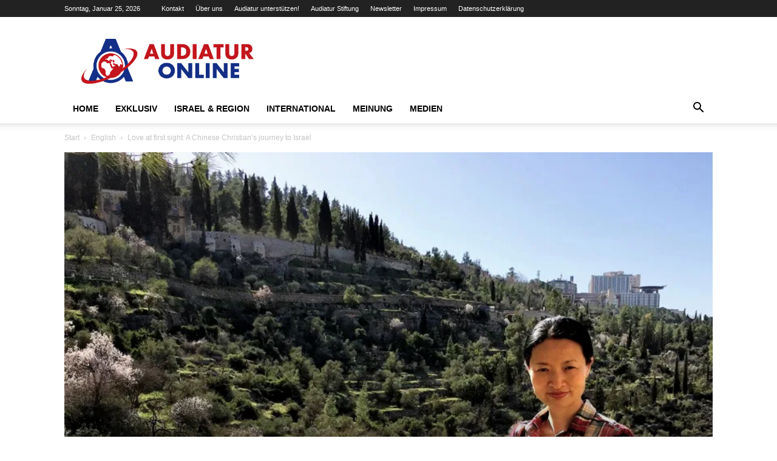

--- FILE ---
content_type: text/html; charset=UTF-8
request_url: https://www.audiatur-online.ch/2017/03/06/love-at-first-sight-a-chinese-christians-journey-to-israel/
body_size: 68049
content:
<!doctype html >
<!--[if IE 8]>    <html class="ie8" lang="en"> <![endif]-->
<!--[if IE 9]>    <html class="ie9" lang="en"> <![endif]-->
<!--[if gt IE 8]><!--> <html lang="de" prefix="og: https://ogp.me/ns#"> <!--<![endif]-->
<head>
    <title>Love at first sight: A Chinese Christian&#039;s journey to Israel - Audiatur-Online</title>
    <meta charset="UTF-8" />
    <meta name="viewport" content="width=device-width, initial-scale=1.0">
    <link rel="pingback" href="https://www.audiatur-online.ch/xmlrpc.php" />
    <style id="jetpack-boost-critical-css">@media all{.hidden{display:none;}}@media all{.clearfix:after,.clearfix:before{display:table;content:"";line-height:0;}.clearfix:after{clear:both;}}@media all{.mc4wp-form input[name^=_mc4wp_honey]{display:none !important;}.mc4wp-form-theme{margin:1em 0;}.mc4wp-form-theme input,.mc4wp-form-theme label{box-sizing:border-box;vertical-align:baseline;width:auto;height:auto;line-height:normal;display:block;}.mc4wp-form-theme input:after,.mc4wp-form-theme label:after{content:"";clear:both;display:table;}.mc4wp-form-theme label{margin-bottom:6px;font-weight:700;display:block;}.mc4wp-form-theme input[type=email],.mc4wp-form-theme input[type=text]{vertical-align:middle;width:100%;max-width:480px;height:auto;min-height:32px;text-shadow:none;background:#fff;border:1px solid #ccc;border-radius:2px;outline:0;padding:8px 16px;line-height:1.42857;color:#555 !important;}.mc4wp-form-theme input[type=submit]{-webkit-appearance:none;-moz-appearance:none;appearance:none;text-align:center;white-space:nowrap;vertical-align:middle;text-shadow:none;filter:none;background:0 0;border:1px solid rgba(0,0,0,0);border-radius:2px;width:auto;height:auto;padding:8px 16px;font-weight:400;line-height:1.42857;display:inline-block;}.mc4wp-form-theme-blue input[type=submit]{border-color:#2a6496;color:#fff !important;background-color:#428bca !important;}}@media all{.btn{padding:3px 10px !important;border:0 none;font-weight:400;font-size:14px;letter-spacing:1px;}}@media all{.nnr-of-wrap[data-type="3"] *{-webkit-box-sizing:border-box;-moz-box-sizing:border-box;box-sizing:border-box;}.nnr-of-wrap[data-type="3"] .nnr-of-container{position:fixed;max-width:95%;height:auto;z-index:9999999999;padding:10px 0;display:table;background:linear-gradient(rgba(0,0,0,0),rgba(0,0,0,.05));border:none;-webkit-box-sizing:border-box;-moz-box-sizing:border-box;box-sizing:border-box;}.nnr-of-wrap[data-type="3"] .nnr-of-container>div:not(.nnr-of-stub):not(.nnr-of-social-icons){width:100%;height:auto;padding:0 20px;}.nnr-of-wrap[data-type="3"] .nnr-of-container .btn-rounded,.nnr-of-wrap[data-type="3"] .nnr-of-container .form-control-rounded{border-radius:4px;-webkit-border-radius:4px;-moz-border-radius:4px;}.nnr-of-wrap[data-type="3"] .nnr-of-container-medium{width:400px;}.nnr-of-wrap[data-type="3"] .nnr-of-container-9{bottom:0;right:0;}.nnr-of-wrap[data-type="3"] .nnr-of-container.nnr-of-has-footer{padding-bottom:0;}.nnr-of-wrap[data-type="3"] .nnr-of-stub{z-index:999999;text-align:center;position:fixed;}.nnr-of-wrap[data-type="3"] .nnr-of-stub-9{bottom:1px;right:1px;}.nnr-of-wrap[data-type="3"] .nnr-of-show{padding:8px;width:50px;height:50px;display:table-cell;vertical-align:middle;font-size:25px !important;color:#fff;text-decoration:none;text-align:center;}.nnr-of-wrap[data-type="3"] .nnr-of-show-9-drop{-webkit-border-radius:30px 30px 0px 30px;-moz-border-radius:30px 0 30px 30px;border-radius:30px 30px 0 30px;}.nnr-of-wrap[data-type="3"] .nnr-of-close{position:absolute;}.nnr-of-wrap[data-type="3"] .nnr-of-close .fa-times{color:#000;width:32px;text-align:center;padding:6px;position:relative;font-size:20px;z-index:9;border-radius:20px;}.nnr-of-wrap[data-type="3"][data-location="9"] .nnr-of-close .fa-times{top:-10px;left:0;}.nnr-of-wrap[data-type="3"] .nnr-of-title{font-size:28px;font-weight:700;font-weight:500;margin-top:0;margin-bottom:10px;font-family:inherit;line-height:1.1;color:inherit;padding:10px 5px;}.nnr-of-wrap[data-type="3"] .nnr-of-text{white-space:normal;vertical-align:middle;margin:0;padding-bottom:10px;}.nnr-of-wrap[data-type="3"] .nnr-of-footer-container{text-align:center;font-size:10px;margin-bottom:1px;}.nnr-of-wrap[data-type="3"] .nnr-of-footer{text-align:center;line-height:15px;font-size:10px;}.nnr-of-wrap[data-type="3"] .nnr-of-footer i{font-size:12px !important;padding-right:5px;}.nnr-of-wrap[data-type="3"] .nnr-of-form{overflow:hidden;}.nnr-of-wrap[data-type="3"] .nnr-of-message{display:show;line-height:1.2;padding-top:0;margin:0;text-align:center;font-size:14px;}.nnr-of-wrap[data-type="3"] .nnr-of-form button,.nnr-of-wrap[data-type="3"] .nnr-of-form input{width:100%;display:inline-block;font-family:"Helvetica Neue",Helvetica,Arial,sans-serif;font-size:14px;font-weight:400;margin:5px 0;padding:6px 12px;border-width:1px;height:34px;box-shadow:rgba(0,0,0,.0745098) 0 1px 1px 0 inset;box-sizing:border-box;background-image:none;-webkit-border-radius:4px;-moz-border-radius:4px;border-radius:4px;text-transform:none;}.nnr-of-wrap[data-type="3"] button.form-control.nnr-of-submit{border:none;}.nnr-of-wrap[data-type="3"] .hidden{display:none !important;visibility:hidden !important;}@media screen and (max-width:414px){.nnr-of-wrap[data-type="3"] .nnr-of-form input{display:block;margin:0 auto;width:100%;margin-top:2px;}.nnr-of-wrap[data-type="3"] .nnr-of-container-medium{width:95%;}}}@media all{@font-face{font-family:FontAwesome;font-weight:400;font-style:normal;}.fa{display:inline-block;font:normal normal normal 14px/1 FontAwesome;font-size:inherit;text-rendering:auto;-webkit-font-smoothing:antialiased;-moz-osx-font-smoothing:grayscale;transform:translate(0,0);}.fa-times:before{content:"";}.fa-lock:before{content:"";}.fa-fire:before{content:"";}.fa-envelope:before{content:"";}}@media all{.clearfix:after,.clearfix:before{display:table;content:"";line-height:0;}.clearfix:after{clear:both;}.td_block_wrap{margin-bottom:48px;position:relative;clear:both;}@media (max-width:767px){.td_block_wrap{margin-bottom:32px;}}.td_block_wrap .td-next-prev-wrap{margin-top:20px;}@media (max-width:767px){.td_block_wrap .td-next-prev-wrap{margin-bottom:0;}}.td-block-title-wrap{position:relative;}.td_with_ajax_pagination{transform:translate3d(0,0,0);-webkit-transform:translate3d(0,0,0);overflow:hidden;}.td-next-prev-wrap{position:relative;clear:both;}.td-next-prev-wrap a{display:inline-block;margin-right:7px;width:25px;height:25px;border:1px solid #dcdcdc;line-height:24px;text-align:center;vertical-align:middle;font-size:7px;color:#b7b7b7;}.td-next-prev-wrap .ajax-page-disabled{opacity:.5;}.td-next-prev-wrap .td-ajax-next-page{padding-left:2px;}.td-next-prev-wrap .td-ajax-prev-page{padding-right:1px;}@-moz-document url-prefix(){.td-next-prev-wrap a{line-height:23px;}}.mfp-hide{display:none !important;}.white-popup-block{position:relative;margin:0 auto;max-width:500px;min-height:500px;font-family:var(--td_default_google_font_1,"Open Sans","Open Sans Regular",sans-serif);text-align:center;color:#fff;vertical-align:top;-webkit-box-shadow:0 0 20px 0 rgba(0,0,0,.2);box-shadow:0 0 20px 0 rgba(0,0,0,.2);padding:0 0 24px;overflow:hidden;}.white-popup-block:after{content:"";width:100%;height:100%;position:absolute;top:0;left:0;display:block;background:var(--td_login_gradient_one,rgba(0,69,130,.8));background:-webkit-gradient(left bottom,right top,color-stop(0,var(--td_login_gradient_one,rgba(0,69,130,.8))),color-stop(100%,var(--td_login_gradient_two,rgba(38,134,146,.8))));background:linear-gradient(45deg,var(--td_login_gradient_one,rgba(0,69,130,.8)) 0,var(--td_login_gradient_two,rgba(38,134,146,.8)) 100%);z-index:-2;}.white-popup-block:before{content:"";width:100%;height:100%;position:absolute;top:0;left:0;display:block;background-repeat:var(--td_login_background_repeat,no-repeat);background-size:var(--td_login_background_size,cover);background-position:var(--td_login_background_position,top);opacity:var(--td_login_background_opacity,1);z-index:-3;}#login_pass{display:none !important;}.td-container-wrap{background-color:var(--td_container_transparent,#fff);margin-left:auto;margin-right:auto;}.td-scroll-up{position:fixed;bottom:4px;right:5px;z-index:9999;}.td-scroll-up[data-style=style1]{display:none;width:40px;height:40px;background-color:var(--td_theme_color,#4db2ec);transform:translate3d(0,70px,0);}.td-scroll-up[data-style=style1] .td-icon-menu-up{position:relative;color:#fff;font-size:20px;display:block;text-align:center;width:40px;top:7px;}.wpb_button{display:inline-block;font-family:var(--td_default_google_font_1,"Open Sans","Open Sans Regular",sans-serif);font-weight:600;line-height:24px;text-shadow:none;border:none;border-radius:0;margin-bottom:21px;}.widget{overflow:hidden;}}@media all{:root{--td_theme_color:#4db2ec;--td_black:#222;--td_text_color:#111;--td_default_google_font_1:"Open Sans","Open Sans Regular",sans-serif;--td_default_google_font_2:"Roboto",sans-serif;}.clearfix:after,.clearfix:before{display:table;content:"";line-height:0;}.clearfix:after{clear:both;}html{font-family:sans-serif;-ms-text-size-adjust:100%;-webkit-text-size-adjust:100%;}body{margin:0;}article,aside,figcaption,figure,header{display:block;}a{background-color:transparent;}strong{font-weight:700;}img{border:0;}figure{margin:0;}button,input{color:inherit;font:inherit;margin:0;}button{overflow:visible;}button{text-transform:none;}button,html input[type=button],input[type=submit]{-webkit-appearance:button;}input{line-height:normal;}*{-webkit-box-sizing:border-box;-moz-box-sizing:border-box;box-sizing:border-box;}:after,:before{-webkit-box-sizing:border-box;-moz-box-sizing:border-box;box-sizing:border-box;}img{max-width:100%;height:auto;}.td-main-content-wrap{background-color:#fff;}.td-page-meta{display:none;}.td-container{width:1068px;margin-right:auto;margin-left:auto;}.td-container:after,.td-container:before{display:table;content:"";line-height:0;}.td-container:after{clear:both;}.td-pb-row{margin-right:-24px;margin-left:-24px;position:relative;}.td-pb-row:after,.td-pb-row:before{display:table;content:"";}.td-pb-row:after{clear:both;}.td-pb-row [class*=td-pb-span]{display:block;min-height:1px;float:left;padding-right:24px;padding-left:24px;position:relative;}@media (min-width:1019px) and (max-width:1140px){.td-pb-row [class*=td-pb-span]{padding-right:20px;padding-left:20px;}}@media (min-width:768px) and (max-width:1018px){.td-pb-row [class*=td-pb-span]{padding-right:14px;padding-left:14px;}}@media (max-width:767px){.td-pb-row [class*=td-pb-span]{padding-right:0;padding-left:0;float:none;width:100%;}}.td-ss-main-sidebar{-webkit-backface-visibility:hidden;-webkit-perspective:1000;}.td-pb-span4{width:33.33333333%;}.td-pb-span8{width:66.66666667%;}.td-block-span12{width:100%;}@media (min-width:1019px) and (max-width:1140px){.td-container{width:980px;}.td-pb-row{margin-right:-20px;margin-left:-20px;}}@media (min-width:768px) and (max-width:1018px){.td-container{width:740px;}.td-pb-row{margin-right:-14px;margin-left:-14px;}}@media (max-width:767px){.td-container{width:100%;padding-left:20px;padding-right:20px;}.td-pb-row{width:100%;margin-left:0;margin-right:0;}}.td-header-wrap{position:relative;z-index:2000;}.td-header-row{font-family:var(--td_default_google_font_1,"Open Sans","Open Sans Regular",sans-serif);}.td-header-row:after,.td-header-row:before{display:table;content:"";}.td-header-row:after{clear:both;}.td-header-row [class*=td-header-sp]{display:block;min-height:1px;float:left;padding-right:24px;padding-left:24px;}@media (min-width:1019px) and (max-width:1140px){.td-header-row [class*=td-header-sp]{padding-right:20px;padding-left:20px;}}@media (min-width:768px) and (max-width:1018px){.td-header-row [class*=td-header-sp]{padding-right:14px;padding-left:14px;}}@media (max-width:767px){.td-header-row [class*=td-header-sp]{padding-right:0;padding-left:0;float:none;width:100%;}}.td-header-gradient:before{content:"";background:transparent url("[data-uri]");width:100%;height:12px;position:absolute;left:0;bottom:-12px;z-index:1;}@media (max-width:767px){#td-header-search-button{display:none;}}#td-header-search-button-mob{display:none;}@media (max-width:767px){#td-header-search-button-mob{display:block;}}@media (min-width:768px){.td-drop-down-search .td-search-form{margin:20px;}}.td-header-wrap .td-drop-down-search{position:absolute;top:100%;right:0;visibility:hidden;opacity:0;transform:translate3d(0,20px,0);-webkit-transform:translate3d(0,20px,0);background-color:#fff;-webkit-box-shadow:0 2px 6px rgba(0,0,0,.2);box-shadow:0 2px 6px rgba(0,0,0,.2);border-top:0;width:342px;}.td-header-wrap .td-drop-down-search .btn{position:absolute;height:32px;min-width:67px;line-height:17px;padding:7px 15px 8px;text-shadow:none;vertical-align:top;right:20px;margin:0 !important;}.td-header-wrap .td-drop-down-search:before{position:absolute;top:-9px;right:19px;display:block;content:"";width:0;height:0;border-style:solid;border-width:0 5.5px 6px 5.5px;border-color:transparent transparent var(--td_theme_color,#4db2ec) transparent;}.td-header-wrap .td-drop-down-search:after{position:absolute;top:-3px;display:block;content:"";right:0;left:0;margin:0 auto;width:100%;height:3px;background-color:var(--td_theme_color,#4db2ec);}.td-header-wrap #td-header-search{width:235px;height:32px;margin:0;border-right:0;line-height:17px;border-color:#eaeaea !important;}@media (max-width:767px){.td-header-wrap #td-header-search{width:91%;font-size:16px;}}.td-banner-wrap-full{position:relative;}.td-header-menu-wrap-full{z-index:9998;position:relative;}@media (max-width:767px){.td-header-wrap .td-header-main-menu,.td-header-wrap .td-header-menu-wrap,.td-header-wrap .td-header-menu-wrap-full{background-color:var(--td_mobile_menu_color,#222) !important;height:54px !important;}.header-search-wrap .td-icon-search{color:var(--td_mobile_icons_color,#fff) !important;}}.td-header-wrap .td-header-menu-wrap-full{background-color:#fff;}.td-header-style-1 .td-header-sp-logo{text-align:center;}.td-header-style-1 .header-search-wrap .td-icon-search{color:#000;}@media (max-width:767px){.td-header-style-1 .header-search-wrap .td-icon-search{color:#fff;}}.td-header-style-1 .td-header-menu-wrap-full{position:relative;}.td-header-main-menu{position:relative;z-index:999;padding-right:48px;}@media (max-width:767px){.td-header-main-menu{padding-right:64px;padding-left:2px;}}.sf-menu,.sf-menu li,.sf-menu ul{margin:0;list-style:none;}@media (max-width:767px){.sf-menu{display:none;}}.sf-menu ul{position:absolute;top:-999em;width:10em;}.sf-menu ul li{width:100%;}.sf-menu li{float:left;position:relative;}.sf-menu .td-menu-item>a{display:block;position:relative;}.sf-menu>li>a{padding:0 14px;line-height:48px;font-size:14px;color:#000;font-weight:700;text-transform:uppercase;-webkit-backface-visibility:hidden;}@media (min-width:768px) and (max-width:1018px){.sf-menu>li>a{padding:0 9px;font-size:11px;}}.sf-menu>li>a:after{background-color:transparent;content:"";width:0;height:3px;position:absolute;bottom:0;left:0;right:0;margin:0 auto;-webkit-transform:translate3d(0,0,0);transform:translate3d(0,0,0);}#td-header-menu{display:inline-block;vertical-align:top;}.sf-menu ul{background-color:#fff;}.sf-menu .sub-menu{-webkit-backface-visibility:hidden;}.header-search-wrap{position:absolute;top:0;right:0;z-index:999;}.header-search-wrap .td-icon-search{display:inline-block;font-size:19px;width:48px;line-height:48px;text-align:center;}@media (min-width:768px) and (max-width:1018px){.header-search-wrap .td-icon-search{font-size:15px;}}@media (max-width:767px){.header-search-wrap .td-icon-search{height:54px;width:54px;line-height:54px;font-size:22px;margin-right:2px;}}#td-outer-wrap{overflow:hidden;}@media (max-width:767px){#td-outer-wrap{margin:auto;width:100%;-webkit-transform-origin:50% 200px 0;transform-origin:50% 200px 0;}}#td-top-mobile-toggle{display:none;}@media (max-width:767px){#td-top-mobile-toggle{display:inline-block;position:relative;}}#td-top-mobile-toggle a{display:inline-block;}#td-top-mobile-toggle i{font-size:27px;width:64px;line-height:54px;height:54px;display:inline-block;padding-top:1px;color:var(--td_mobile_icons_color,#fff);}.td-menu-background{background-repeat:var(--td_mobile_background_repeat,no-repeat);background-size:var(--td_mobile_background_size,cover);background-position:var(--td_mobile_background_size,center top);position:fixed;top:0;display:block;width:100%;height:113%;z-index:9999;visibility:hidden;transform:translate3d(-100%,0,0);-webkit-transform:translate3d(-100%,0,0);}.td-menu-background:before{content:"";width:100%;height:100%;position:absolute;top:0;left:0;opacity:.98;background:#313b45;background:-webkit-gradient(left top,left bottom,color-stop(0,var(--td_mobile_gradient_one_mob,#313b45)),color-stop(100%,var(--td_mobile_gradient_two_mob,#3393b8)));background:linear-gradient(to bottom,var(--td_mobile_gradient_one_mob,#313b45) 0,var(--td_mobile_gradient_two_mob,#3393b8) 100%);}#td-mobile-nav{padding:0;position:fixed;width:100%;height:calc(100% + 1px);top:0;z-index:9999;visibility:hidden;transform:translate3d(-99%,0,0);-webkit-transform:translate3d(-99%,0,0);left:-1%;font-family:-apple-system,".SFNSText-Regular","San Francisco",Roboto,"Segoe UI","Helvetica Neue","Lucida Grande",sans-serif;}#td-mobile-nav{height:1px;overflow:hidden;}#td-mobile-nav .td-menu-socials{padding:0 65px 0 20px;overflow:hidden;height:60px;}.td-mobile-close{position:absolute;right:1px;top:0;z-index:1000;}.td-mobile-close .td-icon-close-mobile{height:70px;width:70px;line-height:70px;font-size:21px;color:var(--td_mobile_text_color,#fff);top:4px;position:relative;}.td-mobile-content{padding:20px 20px 0;}.td-mobile-container{padding-bottom:20px;position:relative;}.td-mobile-content ul{list-style:none;margin:0;padding:0;}.td-mobile-content li{float:none;margin-left:0;-webkit-touch-callout:none;}.td-mobile-content li a{display:block;line-height:21px;font-size:21px;color:var(--td_mobile_text_color,#fff);margin-left:0;padding:12px 30px 12px 12px;font-weight:700;}.td-mobile-container{opacity:1;}.td-search-wrap-mob{padding:0;position:absolute;width:100%;height:auto;top:0;text-align:center;z-index:9999;visibility:hidden;color:var(--td_mobile_text_color,#fff);font-family:-apple-system,".SFNSText-Regular","San Francisco",Roboto,"Segoe UI","Helvetica Neue","Lucida Grande",sans-serif;}.td-search-wrap-mob .td-drop-down-search{opacity:0;visibility:hidden;-webkit-backface-visibility:hidden;position:relative;}.td-search-wrap-mob #td-header-search-mob{color:var(--td_mobile_text_color,#fff);font-weight:700;font-size:26px;height:40px;line-height:36px;border:0;background:0 0;outline:0;margin:8px 0;padding:0;text-align:center;}.td-search-wrap-mob .td-search-input{margin:0 5%;position:relative;}.td-search-wrap-mob .td-search-input span{opacity:.8;font-size:12px;}.td-search-wrap-mob .td-search-input:after,.td-search-wrap-mob .td-search-input:before{content:"";position:absolute;display:block;width:100%;height:1px;background-color:var(--td_mobile_text_color,#fff);bottom:0;left:0;opacity:.2;}.td-search-wrap-mob .td-search-input:after{opacity:.8;transform:scaleX(0);-webkit-transform:scaleX(0);}.td-search-wrap-mob .td-search-form{margin-bottom:30px;}.td-search-background{background-repeat:no-repeat;background-size:cover;background-position:center top;position:fixed;top:0;display:block;width:100%;height:113%;z-index:9999;transform:translate3d(100%,0,0);-webkit-transform:translate3d(100%,0,0);visibility:hidden;}.td-search-background:before{content:"";width:100%;height:100%;position:absolute;top:0;left:0;opacity:.98;background:#313b45;background:-webkit-gradient(left top,left bottom,color-stop(0,var(--td_mobile_gradient_one_mob,#313b45)),color-stop(100%,var(--td_mobile_gradient_two_mob,#3393b8)));background:linear-gradient(to bottom,var(--td_mobile_gradient_one_mob,#313b45) 0,var(--td_mobile_gradient_two_mob,#3393b8) 100%);}.td-search-close{text-align:right;z-index:1000;}.td-search-close .td-icon-close-mobile{height:70px;width:70px;line-height:70px;font-size:21px;color:var(--td_mobile_text_color,#fff);position:relative;top:4px;right:0;}.td-login-inputs{position:relative;}body{font-family:Verdana,BlinkMacSystemFont,-apple-system,"Segoe UI",Roboto,Oxygen,Ubuntu,Cantarell,"Open Sans","Helvetica Neue",sans-serif;font-size:14px;line-height:21px;}p{margin-top:0;margin-bottom:21px;}a{color:var(--td_theme_color,#4db2ec);text-decoration:none;}ul{padding:0;}ul li{line-height:24px;margin-left:21px;}h1,h2,h3,h4{font-family:var(--td_default_google_font_2,"Roboto",sans-serif);color:var(--td_text_color,#111);font-weight:400;margin:6px 0;}h3>a{color:var(--td_text_color,#111);}h1{font-size:32px;line-height:40px;margin-top:33px;margin-bottom:23px;}h2{font-size:27px;line-height:38px;margin-top:30px;margin-bottom:20px;}h3{font-size:22px;line-height:30px;margin-top:27px;margin-bottom:17px;}h4{font-size:19px;line-height:29px;margin-top:24px;margin-bottom:14px;}input[type=submit]{font-family:var(--td_default_google_font_2,"Roboto",sans-serif);font-size:13px;background-color:var(--td_black,#222);border-radius:0;color:#fff;border:none;padding:8px 15px;font-weight:500;}input[type=email],input[type=text]{font-size:12px;line-height:21px;color:#444;border:1px solid #e1e1e1;width:100%;max-width:100%;height:34px;padding:3px 9px;}@media (max-width:767px){input[type=email],input[type=text]{font-size:16px;}}input[type=password]{width:100%;position:relative;top:0;display:inline-table;vertical-align:middle;font-size:12px;line-height:21px;color:#444;border:1px solid #ccc;max-width:100%;height:34px;padding:3px 9px;margin-bottom:10px;}@media (max-width:767px){input[type=password]{font-size:16px;}}.tagdiv-type{font-size:15px;line-height:1.74;color:#222;}.tagdiv-type img{margin-bottom:21px;}.tagdiv-type figure img{margin-bottom:0;}.tagdiv-type p{margin-bottom:26px;}.wp-caption-text{font-family:Verdana,BlinkMacSystemFont,-apple-system,"Segoe UI",Roboto,Oxygen,Ubuntu,Cantarell,"Open Sans","Helvetica Neue",sans-serif;text-align:left;margin:6px 0 26px 0;font-size:11px;font-style:italic;font-weight:400;line-height:17px;color:#444;}.td_module_wrap{position:relative;padding-bottom:35px;}.td_module_wrap .entry-title{font-size:21px;line-height:25px;margin:0 0 6px 0;}.entry-title{word-wrap:break-word;}.td-module-thumb{position:relative;margin-bottom:13px;}.td-module-thumb .entry-thumb{display:block;}.td-module-meta-info{font-family:var(--td_default_google_font_1,"Open Sans","Open Sans Regular",sans-serif);font-size:11px;margin-bottom:7px;line-height:1;min-height:17px;}.td-post-author-name{font-weight:700;display:inline-block;position:relative;top:2px;}.td-post-author-name a{color:#000;}.td-post-author-name div{display:inline;margin-right:2px;}.td-post-date{color:#767676;display:inline-block;position:relative;top:2px;}.td-module-image{position:relative;}.block-title{font-family:var(--td_default_google_font_2,"Roboto",sans-serif);font-size:14px;line-height:1;margin-top:0;margin-bottom:26px;border-bottom:2px solid var(--td_header_color,var(--td_black,#222));}.block-title>span{line-height:17px;display:inline-block;padding:7px 12px 4px;background-color:var(--td_header_color,var(--td_black,#222));color:var(--td_text_header_color,#fff);}.td-block-title span{display:inline-block;}.td_block_template_1 .block-title{text-align:left;}.td-main-content-wrap{padding-bottom:40px;}@media (max-width:767px){.td-main-content-wrap{padding-bottom:26px;}}.td-ss-main-sidebar{perspective:unset !important;}.td-crumb-container{min-height:35px;margin-bottom:9px;padding-top:21px;}@media (min-width:768px) and (max-width:1018px){.td-crumb-container{padding-top:16px;}}@media (max-width:767px){.td-crumb-container{padding-top:11px;}}@media (max-width:767px){.single-post .td-bred-no-url-last{display:none;}}.entry-crumbs{font-family:var(--td_default_google_font_1,"Open Sans","Open Sans Regular",sans-serif);font-size:12px;color:#c3c3c3;line-height:18px;padding-top:1px;padding-bottom:2px;}.entry-crumbs a{color:#c3c3c3;}.entry-crumbs .td-bread-sep{font-size:8px;margin:0 5px;}.post{background-color:var(--td_container_transparent,#fff);}.post header .entry-title{margin-top:0;margin-bottom:7px;word-wrap:break-word;font-size:41px;line-height:50px;}@media (max-width:1018px){.post header .entry-title{font-size:32px;line-height:36px;}}@media (max-width:767px){.post header .entry-title{margin-top:3px;margin-bottom:9px;}}.td-post-sub-title{font-family:var(--td_default_google_font_1,"Open Sans","Open Sans Regular",sans-serif);font-size:16px;font-style:italic;font-weight:300;line-height:24px;color:#999;margin:9px 0 14px 0;}@media (max-width:767px){.td-post-sub-title{margin:0 0 16px;}}header .td-module-meta-info{margin-bottom:16px;}header .td-post-author-name{font-weight:400;color:#444;float:left;}header .td-post-author-name a{font-weight:700;margin-right:3px;}header .td-post-date{margin-left:4px;color:#767676;float:left;}header .td-post-comments{float:right;position:relative;top:2px;}header .td-post-comments a{color:#444;}header .td-post-comments i{vertical-align:middle;}header .td-icon-comments{margin-right:5px;font-size:9px;}.td-post-featured-image{position:relative;}.td-post-featured-image img{display:block;margin-bottom:26px;width:100%;}.td-post-featured-image .wp-caption-text{margin-bottom:26px;z-index:1;}.td-post-content{margin-top:21px;padding-bottom:16px;}@media (max-width:767px){.td-post-content{margin-top:16px;}}.td-post-content p{word-wrap:break-word;}.td-post-content img{display:block;}.td-post-template-default .td-post-title .td-post-comments{margin-left:22px;}@media (max-width:1018px){.td-post-template-default .td-post-header header .entry-title{font-size:32px;line-height:36px;}}.td-post-template-default .td-post-featured-image img{width:auto;}#cancel-comment-reply-link{font-size:12px;font-weight:400;color:var(--td_text_color,#111);margin-left:10px;}@font-face{font-family:newspaper;font-weight:400;font-style:normal;font-display:swap;}[class*=" td-icon-"]:before,[class^=td-icon-]:before{font-family:newspaper;speak:none;font-style:normal;font-weight:400;font-variant:normal;text-transform:none;line-height:1;text-align:center;-webkit-font-smoothing:antialiased;-moz-osx-font-smoothing:grayscale;}[class*=td-icon-]{line-height:1;text-align:center;display:inline-block;}.td-icon-right:before{content:"";}.td-icon-menu-up:before{content:"";}.td-icon-search:before{content:"";}.td-icon-menu-left:before{content:"";}.td-icon-menu-right:before{content:"";}.td-icon-mail:before{content:"";}.td-icon-facebook:before{content:"";}.td-icon-linkedin:before{content:"";}.td-icon-twitter:before{content:"";}.td-icon-comments:before{content:"";}.td-icon-mobile:before{content:"";}.td-icon-whatsapp:before{content:"";}.td-icon-close-mobile:before{content:"";}.td-icon-modal-back:before{content:"";}.td-icon-print:before{content:"";}.td-icon-telegram:before{content:"";}.td-icon-plus:before{content:"";}.widget{font-family:var(--td_default_google_font_1,"Open Sans","Open Sans Regular",sans-serif);margin-bottom:38px;}.widget .block-title{margin-bottom:13px;}}@media all{.clearfix:after,.clearfix:before{display:table;content:"";line-height:0;}.clearfix:after{clear:both;}html{font-family:sans-serif;-ms-text-size-adjust:100%;-webkit-text-size-adjust:100%;}body{margin:0;}article,aside,figcaption,figure,header{display:block;}a{background-color:transparent;}strong{font-weight:700;}h1{font-size:2em;margin:.67em 0;}img{border:0;}figure{margin:0;}button,input{color:inherit;font:inherit;margin:0;}button{overflow:visible;}button{text-transform:none;}button,html input[type=button],input[type=submit]{-webkit-appearance:button;}input{line-height:normal;}.td-header-sp-logo img{margin:auto;position:absolute;top:0;bottom:0;left:0;right:0;}.td-main-menu-logo{display:none;float:left;margin-right:10px;height:48px;}@media (max-width:767px){.td-main-menu-logo{display:block;margin-right:0;height:0;}}.td-main-menu-logo a{line-height:48px;}.td-main-menu-logo img{padding:3px 0;position:relative;vertical-align:middle;max-height:48px;width:auto;}@media (max-width:767px){.td-main-menu-logo img{margin:auto;bottom:0;top:0;left:0;right:0;position:absolute;padding:0;}}@media (max-width:1140px){.td-main-menu-logo img{max-width:180px;}}.td-visual-hidden{border:0;width:1px;height:1px;margin:-1px;overflow:hidden;padding:0;position:absolute;}.td-header-top-menu-full{position:relative;z-index:9999;}@media (max-width:767px){.td-header-top-menu-full{display:none;}}.td-header-style-1 .td-header-top-menu-full{background-color:#222;}.td-header-style-1 .td-header-sp-logo{width:284px;position:relative;height:90px;margin:28px 28px 9px 28px;}@media (min-width:1019px) and (max-width:1140px){.td-header-style-1 .td-header-sp-logo{width:224px;margin-left:0;}}@media (min-width:768px) and (max-width:1018px){.td-header-style-1 .td-header-sp-logo{width:214px;margin:14px 28px 0 28px;max-height:60px;}}@media (max-width:767px){.td-header-style-1 .td-header-sp-logo{display:none;}}.td-header-style-1 .td-header-sp-logo img{width:auto;max-height:90px;}@media (min-width:768px) and (max-width:1018px){.td-header-style-1 .td-header-sp-logo img{max-height:60px;}}.td-header-style-1 .header-search-wrap .td-icon-search{color:#000;}@media (max-width:767px){.td-header-style-1 .header-search-wrap .td-icon-search{color:#fff;}}.td-mega-menu{position:static !important;}.td-mega-menu ul.sub-menu{position:absolute;width:1114px !important;height:auto;left:50% !important;transform:translateX(-50%);-webkit-transform:translateX(-50%);display:none;border:1px solid #eaeaea;box-shadow:0 2px 6px rgba(0,0,0,.1);}@media (min-width:1019px) and (max-width:1140px){.td-mega-menu ul.sub-menu{width:1024px !important;}}@media (min-width:768px) and (max-width:1018px){.td-mega-menu ul.sub-menu{width:786px !important;}}.td-mega-menu .td_block_mega_menu .td-next-prev-wrap{margin:0 0 22px 22px;}.td_block_mega_menu{display:table;width:100%;margin-bottom:0 !important;}.td-mega-row{display:table-cell;padding:22px 0 10px 0;}@media (min-width:768px) and (max-width:1018px){.td-mega-row{padding-bottom:6px;}}.td-mega-span{width:196px;min-height:202px;float:left;margin-left:22px;}@media (min-width:1019px) and (max-width:1140px){.td-mega-span{width:178px;min-height:189px;}}@media (min-width:768px) and (max-width:1018px){.td-mega-span{width:130px;min-height:176px;}}.td-mega-span .td-module-thumb{position:relative;margin-bottom:0;}.td-mega-span .entry-thumb{min-height:135px;}@media (min-width:1019px) and (max-width:1140px){.td-mega-span .entry-thumb{min-height:122px;}}@media (min-width:768px) and (max-width:1018px){.td-mega-span .entry-thumb{min-height:89px;}}.td-mega-span h3{font-family:var(--td_default_google_font_2,"Roboto",sans-serif);font-weight:500;font-size:13px;margin:7px 0 0;line-height:18px;}@media (min-width:768px) and (max-width:1018px){.td-mega-span h3{font-size:12px;line-height:16px;}}.td-mega-span h3 a{color:#333;display:block;}.td-header-top-menu{color:#fff;font-size:11px;}.td-header-top-menu a{color:#fff;}@media (min-width:1019px) and (max-width:1140px){.td-header-top-menu{overflow:visible;}}.td-header-sp-top-menu{line-height:28px;padding:0 !important;z-index:1000;float:left;}@media (max-width:767px){.td-header-sp-top-menu{display:none !important;}}.td-header-sp-top-widget{position:relative;line-height:28px;text-align:right;padding-left:0 !important;padding-right:0 !important;}@media (max-width:767px){.td-header-sp-top-widget{width:100%;text-align:center;}}.td_data_time{display:inline-block;margin-right:32px;}.menu-top-container{display:inline-block;margin-right:16px;}.top-header-menu{list-style:none;margin:0;display:inline-block;}.top-header-menu li{display:inline-block;position:relative;margin-left:0;}.top-header-menu li a{margin-right:16px;line-height:1;}.top-header-menu>li{line-height:28px;}.top-bar-style-1 .td-header-sp-top-widget{float:right;}.td_module_mx4 .td-module-thumb{margin-bottom:7px;}@media (max-width:500px){.td_module_mx4 .td-module-thumb{margin-bottom:0;}}.td_module_mx4 .entry-title{font-size:15px;line-height:20px;font-weight:500;margin-bottom:0;}@media (max-width:500px){.td_module_mx4 .entry-title{padding-left:115px;font-size:14px;line-height:21px;}}.td_module_mx4 .entry-thumb{width:100%;}@media (max-width:500px){.td_module_mx4{min-height:69px;padding-bottom:0;margin-bottom:30px;}.td_module_mx4 .td-module-image{width:100px;position:absolute;left:0;top:0;}}.td-column-1 .td_module_mx4{padding-bottom:22px;}@media (max-width:767px){.td-column-1 .td_module_mx4{padding-bottom:35px;}}.td-column-1 .td_module_mx4 .entry-title{font-size:13px;line-height:18px;font-weight:500;}@media (max-width:767px){.td-column-1 .td_module_mx4 .entry-title{font-size:16px;line-height:22px;}}@media (max-width:500px){.td-column-1 .td_module_mx4 .entry-title{font-size:14px;line-height:21px;padding-left:0;}}@media (max-width:500px){.td-column-1 .td_module_mx4{margin-bottom:0;}.td-column-1 .td_module_mx4 .td-module-thumb{margin-bottom:7px;}.td-column-1 .td_module_mx4 .td-module-image{width:100%;position:relative;}}.td_block_padding.td-column-1 .td-block-span12:last-child .td_module_wrap{padding-bottom:0;}.td_block_15 .td-column-1{margin-right:-21px;}@media (max-width:1018px){.td_block_15 .td-column-1{margin-right:-15px;}}.td_block_15 .td-column-1 .td-block-span12{width:50%;padding-right:21px;padding-left:0;float:left;}@media (max-width:1018px){.td_block_15 .td-column-1 .td-block-span12{padding-right:15px;}}.td_block_15 .td-column-1 .td-block-span12:nth-of-type(odd){clear:left;}.td_block_15.td-column-1 .td-block-span12:last-child .td_module_wrap{padding-bottom:22px;}@media (max-width:767px){.td_block_15.td-column-1 .td_module_mx4{margin-bottom:0;}}@media (max-width:767px){.td_block_15 .td_module_mx4{padding-bottom:0;margin-bottom:26px;}}@media (min-width:768px) and (max-width:1018px){.td_block_15 .entry-title{font-size:14px;}}.td-column-1.td_block_15{overflow:hidden;}.td-column-1.td_block_15 .td_block_inner:after,.td-column-1.td_block_15 .td_block_inner:before{display:table;content:"";line-height:0;}.td-column-1.td_block_15 .td_block_inner:after{clear:both;}.td-pulldown-filter-list{display:none;}.td-block-title span{display:inline-block;}.td_block_template_1 .block-title{text-align:left;}}</style><link rel="icon" type="image/png" href="https://www.audiatur-online.ch/wp-content/uploads/2014/07/Audiatur-favicon.jpg">
<!-- Suchmaschinen-Optimierung durch Rank Math PRO - https://rankmath.com/ -->
<meta name="description" content="Love at first sight: A Chinese Christian&#039;s journey to Israel - I am a fifth-generation Christian from China. My family immigrated to the US when I was 17. My"/>
<meta name="robots" content="follow, index, max-snippet:-1, max-video-preview:-1, max-image-preview:large"/>
<link rel="canonical" href="https://www.audiatur-online.ch/2017/03/06/love-at-first-sight-a-chinese-christians-journey-to-israel/" />
<meta property="og:locale" content="de_DE" />
<meta property="og:type" content="article" />
<meta property="og:title" content="Love at first sight: A Chinese Christian&#039;s journey to Israel - Audiatur-Online" />
<meta property="og:description" content="Love at first sight: A Chinese Christian&#039;s journey to Israel - I am a fifth-generation Christian from China. My family immigrated to the US when I was 17. My" />
<meta property="og:url" content="https://www.audiatur-online.ch/2017/03/06/love-at-first-sight-a-chinese-christians-journey-to-israel/" />
<meta property="og:site_name" content="Audiatur-Online" />
<meta property="article:publisher" content="https://www.facebook.com/audiatur.online" />
<meta property="article:tag" content="Antisemitism" />
<meta property="article:tag" content="Bible" />
<meta property="article:tag" content="Book of Ezekiel" />
<meta property="article:tag" content="China" />
<meta property="article:tag" content="Christian" />
<meta property="article:tag" content="Christian theology" />
<meta property="article:tag" content="Christianity and antisemitism" />
<meta property="article:tag" content="Diaspora" />
<meta property="article:tag" content="Exil" />
<meta property="article:tag" content="God" />
<meta property="article:tag" content="Hebrew language" />
<meta property="article:tag" content="Israel" />
<meta property="article:tag" content="Jerusalem" />
<meta property="article:tag" content="Jewish diaspora" />
<meta property="article:tag" content="Jewish history" />
<meta property="article:tag" content="Jewish identity" />
<meta property="article:tag" content="Jews" />
<meta property="article:tag" content="Judaism" />
<meta property="article:tag" content="Kansas" />
<meta property="article:tag" content="Kansas City" />
<meta property="article:tag" content="Rabbi" />
<meta property="article:tag" content="Shabbat" />
<meta property="article:tag" content="Tanakh" />
<meta property="article:tag" content="Temple Mount" />
<meta property="article:tag" content="Tora" />
<meta property="article:section" content="English" />
<meta property="og:updated_time" content="2017-03-06T16:20:24+01:00" />
<meta property="og:image" content="https://i0.wp.com/www.audiatur-online.ch/wp-content/uploads/2017/03/scprinegeinker.jpg" />
<meta property="og:image:secure_url" content="https://i0.wp.com/www.audiatur-online.ch/wp-content/uploads/2017/03/scprinegeinker.jpg" />
<meta property="og:image:width" content="800" />
<meta property="og:image:height" content="565" />
<meta property="og:image:alt" content="Photo Shirley Burdick" />
<meta property="og:image:type" content="image/jpeg" />
<meta property="article:published_time" content="2017-03-06T16:18:18+01:00" />
<meta property="article:modified_time" content="2017-03-06T16:20:24+01:00" />
<meta name="twitter:card" content="summary_large_image" />
<meta name="twitter:title" content="Love at first sight: A Chinese Christian&#039;s journey to Israel - Audiatur-Online" />
<meta name="twitter:description" content="Love at first sight: A Chinese Christian&#039;s journey to Israel - I am a fifth-generation Christian from China. My family immigrated to the US when I was 17. My" />
<meta name="twitter:site" content="@Audiatur_Online" />
<meta name="twitter:creator" content="@Audiatur_Online" />
<meta name="twitter:image" content="https://i0.wp.com/www.audiatur-online.ch/wp-content/uploads/2017/03/scprinegeinker.jpg" />
<meta name="twitter:label1" content="Verfasst von" />
<meta name="twitter:data1" content="Redaktion Audiatur-Online" />
<meta name="twitter:label2" content="Lesedauer" />
<meta name="twitter:data2" content="7 Minuten" />
<script data-jetpack-boost="ignore" type="application/ld+json" class="rank-math-schema-pro">{"@context":"https://schema.org","@graph":[{"@type":"Place","@id":"https://www.audiatur-online.ch/#place","address":{"@type":"PostalAddress","addressCountry":"AF"}},{"@type":["NewsMediaOrganization","Organization"],"@id":"https://www.audiatur-online.ch/#organization","name":"Audiatur-Online","url":"https://www.audiatur-online.ch","sameAs":["https://www.facebook.com/audiatur.online","https://twitter.com/Audiatur_Online","http://instagram.com/audiaturonline","https://www.pinterest.com/audiaturonline/","https://www.youtube.com/channel/UCwUecqSA-T5NFwShzmsXX_w"],"address":{"@type":"PostalAddress","addressCountry":"AF"},"logo":{"@type":"ImageObject","@id":"https://www.audiatur-online.ch/#logo","url":"https://www.audiatur-online.ch/wp-content/uploads/2021/08/Audiatur-Online.png","contentUrl":"https://www.audiatur-online.ch/wp-content/uploads/2021/08/Audiatur-Online.png","caption":"Audiatur-Online","inLanguage":"de","width":"3497","height":"911"},"location":{"@id":"https://www.audiatur-online.ch/#place"}},{"@type":"WebSite","@id":"https://www.audiatur-online.ch/#website","url":"https://www.audiatur-online.ch","name":"Audiatur-Online","publisher":{"@id":"https://www.audiatur-online.ch/#organization"},"inLanguage":"de"},{"@type":"ImageObject","@id":"https://i0.wp.com/www.audiatur-online.ch/wp-content/uploads/2017/03/scprinegeinker.jpg?fit=800%2C565&amp;quality=89&amp;ssl=1","url":"https://i0.wp.com/www.audiatur-online.ch/wp-content/uploads/2017/03/scprinegeinker.jpg?fit=800%2C565&amp;quality=89&amp;ssl=1","width":"800","height":"565","caption":"Photo Shirley Burdick","inLanguage":"de"},{"@type":"WebPage","@id":"https://www.audiatur-online.ch/2017/03/06/love-at-first-sight-a-chinese-christians-journey-to-israel/#webpage","url":"https://www.audiatur-online.ch/2017/03/06/love-at-first-sight-a-chinese-christians-journey-to-israel/","name":"Love at first sight: A Chinese Christian&#039;s journey to Israel - Audiatur-Online","datePublished":"2017-03-06T16:18:18+01:00","dateModified":"2017-03-06T16:20:24+01:00","isPartOf":{"@id":"https://www.audiatur-online.ch/#website"},"primaryImageOfPage":{"@id":"https://i0.wp.com/www.audiatur-online.ch/wp-content/uploads/2017/03/scprinegeinker.jpg?fit=800%2C565&amp;quality=89&amp;ssl=1"},"inLanguage":"de"},{"@type":"Person","@id":"https://www.audiatur-online.ch/author/audiaturonline/","name":"Redaktion Audiatur-Online","url":"https://www.audiatur-online.ch/author/audiaturonline/","image":{"@type":"ImageObject","@id":"https://i0.wp.com/www.audiatur-online.ch/wp-content/uploads/2025/04/Bildschirmfoto-2025-04-11-um-12.58.40.jpg?fit=96%2C75&amp;quality=89&amp;ssl=1","url":"https://i0.wp.com/www.audiatur-online.ch/wp-content/uploads/2025/04/Bildschirmfoto-2025-04-11-um-12.58.40.jpg?fit=96%2C75&amp;quality=89&amp;ssl=1","caption":"Redaktion Audiatur-Online","inLanguage":"de"},"worksFor":{"@id":"https://www.audiatur-online.ch/#organization"}},{"@type":"NewsArticle","headline":"Love at first sight: A Chinese Christian&#039;s journey to Israel - Audiatur-Online","keywords":"Love at first sight: A Chinese Christian's journey to Israel","datePublished":"2017-03-06T16:18:18+01:00","dateModified":"2017-03-06T16:20:24+01:00","author":{"@id":"https://www.audiatur-online.ch/author/audiaturonline/","name":"Redaktion Audiatur-Online"},"publisher":{"@id":"https://www.audiatur-online.ch/#organization"},"description":"Love at first sight: A Chinese Christian&#039;s journey to Israel - I am a fifth-generation Christian from China. My family immigrated to the US when I was 17. My","copyrightYear":"2017","copyrightHolder":{"@id":"https://www.audiatur-online.ch/#organization"},"name":"Love at first sight: A Chinese Christian&#039;s journey to Israel - Audiatur-Online","@id":"https://www.audiatur-online.ch/2017/03/06/love-at-first-sight-a-chinese-christians-journey-to-israel/#richSnippet","isPartOf":{"@id":"https://www.audiatur-online.ch/2017/03/06/love-at-first-sight-a-chinese-christians-journey-to-israel/#webpage"},"image":{"@id":"https://i0.wp.com/www.audiatur-online.ch/wp-content/uploads/2017/03/scprinegeinker.jpg?fit=800%2C565&amp;quality=89&amp;ssl=1"},"inLanguage":"de","mainEntityOfPage":{"@id":"https://www.audiatur-online.ch/2017/03/06/love-at-first-sight-a-chinese-christians-journey-to-israel/#webpage"}}]}</script>
<!-- /Rank Math WordPress SEO Plugin -->

<link rel='dns-prefetch' href='//secure.gravatar.com' />
<link rel='dns-prefetch' href='//stats.wp.com' />
<link rel='dns-prefetch' href='//v0.wordpress.com' />
<link rel='dns-prefetch' href='//widgets.wp.com' />
<link rel='dns-prefetch' href='//jetpack.wordpress.com' />
<link rel='dns-prefetch' href='//s0.wp.com' />
<link rel='dns-prefetch' href='//public-api.wordpress.com' />
<link rel='dns-prefetch' href='//0.gravatar.com' />
<link rel='dns-prefetch' href='//1.gravatar.com' />
<link rel='dns-prefetch' href='//2.gravatar.com' />
<link rel='preconnect' href='//i0.wp.com' />
<link rel="alternate" type="application/rss+xml" title="Audiatur-Online &raquo; Feed" href="https://www.audiatur-online.ch/feed/" />
<link rel="alternate" type="application/rss+xml" title="Audiatur-Online &raquo; Kommentar-Feed" href="https://www.audiatur-online.ch/comments/feed/" />
<link rel="alternate" title="oEmbed (JSON)" type="application/json+oembed" href="https://www.audiatur-online.ch/wp-json/oembed/1.0/embed?url=https%3A%2F%2Fwww.audiatur-online.ch%2F2017%2F03%2F06%2Flove-at-first-sight-a-chinese-christians-journey-to-israel%2F" />
<link rel="alternate" title="oEmbed (XML)" type="text/xml+oembed" href="https://www.audiatur-online.ch/wp-json/oembed/1.0/embed?url=https%3A%2F%2Fwww.audiatur-online.ch%2F2017%2F03%2F06%2Flove-at-first-sight-a-chinese-christians-journey-to-israel%2F&#038;format=xml" />
<noscript><link rel='stylesheet' id='all-css-2c7333577166214a3c9bcb3b222a8695' href='https://www.audiatur-online.ch/wp-content/boost-cache/static/d62f6f50ab.min.css' type='text/css' media='all' /></noscript><link data-media="all" onload="this.media=this.dataset.media; delete this.dataset.media; this.removeAttribute( &apos;onload&apos; );" rel='stylesheet' id='all-css-2c7333577166214a3c9bcb3b222a8695' href='https://www.audiatur-online.ch/wp-content/boost-cache/static/d62f6f50ab.min.css' type='text/css' media="not all" />
<style id='td-theme-inline-css'>@media (max-width:767px){.td-header-desktop-wrap{display:none}}@media (min-width:767px){.td-header-mobile-wrap{display:none}}</style>
<style id='wp-img-auto-sizes-contain-inline-css'>
img:is([sizes=auto i],[sizes^="auto," i]){contain-intrinsic-size:3000px 1500px}
/*# sourceURL=wp-img-auto-sizes-contain-inline-css */
</style>
<style id='wp-block-library-inline-css'>
:root{--wp-block-synced-color:#7a00df;--wp-block-synced-color--rgb:122,0,223;--wp-bound-block-color:var(--wp-block-synced-color);--wp-editor-canvas-background:#ddd;--wp-admin-theme-color:#007cba;--wp-admin-theme-color--rgb:0,124,186;--wp-admin-theme-color-darker-10:#006ba1;--wp-admin-theme-color-darker-10--rgb:0,107,160.5;--wp-admin-theme-color-darker-20:#005a87;--wp-admin-theme-color-darker-20--rgb:0,90,135;--wp-admin-border-width-focus:2px}@media (min-resolution:192dpi){:root{--wp-admin-border-width-focus:1.5px}}.wp-element-button{cursor:pointer}:root .has-very-light-gray-background-color{background-color:#eee}:root .has-very-dark-gray-background-color{background-color:#313131}:root .has-very-light-gray-color{color:#eee}:root .has-very-dark-gray-color{color:#313131}:root .has-vivid-green-cyan-to-vivid-cyan-blue-gradient-background{background:linear-gradient(135deg,#00d084,#0693e3)}:root .has-purple-crush-gradient-background{background:linear-gradient(135deg,#34e2e4,#4721fb 50%,#ab1dfe)}:root .has-hazy-dawn-gradient-background{background:linear-gradient(135deg,#faaca8,#dad0ec)}:root .has-subdued-olive-gradient-background{background:linear-gradient(135deg,#fafae1,#67a671)}:root .has-atomic-cream-gradient-background{background:linear-gradient(135deg,#fdd79a,#004a59)}:root .has-nightshade-gradient-background{background:linear-gradient(135deg,#330968,#31cdcf)}:root .has-midnight-gradient-background{background:linear-gradient(135deg,#020381,#2874fc)}:root{--wp--preset--font-size--normal:16px;--wp--preset--font-size--huge:42px}.has-regular-font-size{font-size:1em}.has-larger-font-size{font-size:2.625em}.has-normal-font-size{font-size:var(--wp--preset--font-size--normal)}.has-huge-font-size{font-size:var(--wp--preset--font-size--huge)}.has-text-align-center{text-align:center}.has-text-align-left{text-align:left}.has-text-align-right{text-align:right}.has-fit-text{white-space:nowrap!important}#end-resizable-editor-section{display:none}.aligncenter{clear:both}.items-justified-left{justify-content:flex-start}.items-justified-center{justify-content:center}.items-justified-right{justify-content:flex-end}.items-justified-space-between{justify-content:space-between}.screen-reader-text{border:0;clip-path:inset(50%);height:1px;margin:-1px;overflow:hidden;padding:0;position:absolute;width:1px;word-wrap:normal!important}.screen-reader-text:focus{background-color:#ddd;clip-path:none;color:#444;display:block;font-size:1em;height:auto;left:5px;line-height:normal;padding:15px 23px 14px;text-decoration:none;top:5px;width:auto;z-index:100000}html :where(.has-border-color){border-style:solid}html :where([style*=border-top-color]){border-top-style:solid}html :where([style*=border-right-color]){border-right-style:solid}html :where([style*=border-bottom-color]){border-bottom-style:solid}html :where([style*=border-left-color]){border-left-style:solid}html :where([style*=border-width]){border-style:solid}html :where([style*=border-top-width]){border-top-style:solid}html :where([style*=border-right-width]){border-right-style:solid}html :where([style*=border-bottom-width]){border-bottom-style:solid}html :where([style*=border-left-width]){border-left-style:solid}html :where(img[class*=wp-image-]){height:auto;max-width:100%}:where(figure){margin:0 0 1em}html :where(.is-position-sticky){--wp-admin--admin-bar--position-offset:var(--wp-admin--admin-bar--height,0px)}@media screen and (max-width:600px){html :where(.is-position-sticky){--wp-admin--admin-bar--position-offset:0px}}

/*# sourceURL=wp-block-library-inline-css */
</style><style id='global-styles-inline-css'>
:root{--wp--preset--aspect-ratio--square: 1;--wp--preset--aspect-ratio--4-3: 4/3;--wp--preset--aspect-ratio--3-4: 3/4;--wp--preset--aspect-ratio--3-2: 3/2;--wp--preset--aspect-ratio--2-3: 2/3;--wp--preset--aspect-ratio--16-9: 16/9;--wp--preset--aspect-ratio--9-16: 9/16;--wp--preset--color--black: #000000;--wp--preset--color--cyan-bluish-gray: #abb8c3;--wp--preset--color--white: #ffffff;--wp--preset--color--pale-pink: #f78da7;--wp--preset--color--vivid-red: #cf2e2e;--wp--preset--color--luminous-vivid-orange: #ff6900;--wp--preset--color--luminous-vivid-amber: #fcb900;--wp--preset--color--light-green-cyan: #7bdcb5;--wp--preset--color--vivid-green-cyan: #00d084;--wp--preset--color--pale-cyan-blue: #8ed1fc;--wp--preset--color--vivid-cyan-blue: #0693e3;--wp--preset--color--vivid-purple: #9b51e0;--wp--preset--gradient--vivid-cyan-blue-to-vivid-purple: linear-gradient(135deg,rgb(6,147,227) 0%,rgb(155,81,224) 100%);--wp--preset--gradient--light-green-cyan-to-vivid-green-cyan: linear-gradient(135deg,rgb(122,220,180) 0%,rgb(0,208,130) 100%);--wp--preset--gradient--luminous-vivid-amber-to-luminous-vivid-orange: linear-gradient(135deg,rgb(252,185,0) 0%,rgb(255,105,0) 100%);--wp--preset--gradient--luminous-vivid-orange-to-vivid-red: linear-gradient(135deg,rgb(255,105,0) 0%,rgb(207,46,46) 100%);--wp--preset--gradient--very-light-gray-to-cyan-bluish-gray: linear-gradient(135deg,rgb(238,238,238) 0%,rgb(169,184,195) 100%);--wp--preset--gradient--cool-to-warm-spectrum: linear-gradient(135deg,rgb(74,234,220) 0%,rgb(151,120,209) 20%,rgb(207,42,186) 40%,rgb(238,44,130) 60%,rgb(251,105,98) 80%,rgb(254,248,76) 100%);--wp--preset--gradient--blush-light-purple: linear-gradient(135deg,rgb(255,206,236) 0%,rgb(152,150,240) 100%);--wp--preset--gradient--blush-bordeaux: linear-gradient(135deg,rgb(254,205,165) 0%,rgb(254,45,45) 50%,rgb(107,0,62) 100%);--wp--preset--gradient--luminous-dusk: linear-gradient(135deg,rgb(255,203,112) 0%,rgb(199,81,192) 50%,rgb(65,88,208) 100%);--wp--preset--gradient--pale-ocean: linear-gradient(135deg,rgb(255,245,203) 0%,rgb(182,227,212) 50%,rgb(51,167,181) 100%);--wp--preset--gradient--electric-grass: linear-gradient(135deg,rgb(202,248,128) 0%,rgb(113,206,126) 100%);--wp--preset--gradient--midnight: linear-gradient(135deg,rgb(2,3,129) 0%,rgb(40,116,252) 100%);--wp--preset--font-size--small: 11px;--wp--preset--font-size--medium: 20px;--wp--preset--font-size--large: 32px;--wp--preset--font-size--x-large: 42px;--wp--preset--font-size--regular: 15px;--wp--preset--font-size--larger: 50px;--wp--preset--spacing--20: 0.44rem;--wp--preset--spacing--30: 0.67rem;--wp--preset--spacing--40: 1rem;--wp--preset--spacing--50: 1.5rem;--wp--preset--spacing--60: 2.25rem;--wp--preset--spacing--70: 3.38rem;--wp--preset--spacing--80: 5.06rem;--wp--preset--shadow--natural: 6px 6px 9px rgba(0, 0, 0, 0.2);--wp--preset--shadow--deep: 12px 12px 50px rgba(0, 0, 0, 0.4);--wp--preset--shadow--sharp: 6px 6px 0px rgba(0, 0, 0, 0.2);--wp--preset--shadow--outlined: 6px 6px 0px -3px rgb(255, 255, 255), 6px 6px rgb(0, 0, 0);--wp--preset--shadow--crisp: 6px 6px 0px rgb(0, 0, 0);}:where(.is-layout-flex){gap: 0.5em;}:where(.is-layout-grid){gap: 0.5em;}body .is-layout-flex{display: flex;}.is-layout-flex{flex-wrap: wrap;align-items: center;}.is-layout-flex > :is(*, div){margin: 0;}body .is-layout-grid{display: grid;}.is-layout-grid > :is(*, div){margin: 0;}:where(.wp-block-columns.is-layout-flex){gap: 2em;}:where(.wp-block-columns.is-layout-grid){gap: 2em;}:where(.wp-block-post-template.is-layout-flex){gap: 1.25em;}:where(.wp-block-post-template.is-layout-grid){gap: 1.25em;}.has-black-color{color: var(--wp--preset--color--black) !important;}.has-cyan-bluish-gray-color{color: var(--wp--preset--color--cyan-bluish-gray) !important;}.has-white-color{color: var(--wp--preset--color--white) !important;}.has-pale-pink-color{color: var(--wp--preset--color--pale-pink) !important;}.has-vivid-red-color{color: var(--wp--preset--color--vivid-red) !important;}.has-luminous-vivid-orange-color{color: var(--wp--preset--color--luminous-vivid-orange) !important;}.has-luminous-vivid-amber-color{color: var(--wp--preset--color--luminous-vivid-amber) !important;}.has-light-green-cyan-color{color: var(--wp--preset--color--light-green-cyan) !important;}.has-vivid-green-cyan-color{color: var(--wp--preset--color--vivid-green-cyan) !important;}.has-pale-cyan-blue-color{color: var(--wp--preset--color--pale-cyan-blue) !important;}.has-vivid-cyan-blue-color{color: var(--wp--preset--color--vivid-cyan-blue) !important;}.has-vivid-purple-color{color: var(--wp--preset--color--vivid-purple) !important;}.has-black-background-color{background-color: var(--wp--preset--color--black) !important;}.has-cyan-bluish-gray-background-color{background-color: var(--wp--preset--color--cyan-bluish-gray) !important;}.has-white-background-color{background-color: var(--wp--preset--color--white) !important;}.has-pale-pink-background-color{background-color: var(--wp--preset--color--pale-pink) !important;}.has-vivid-red-background-color{background-color: var(--wp--preset--color--vivid-red) !important;}.has-luminous-vivid-orange-background-color{background-color: var(--wp--preset--color--luminous-vivid-orange) !important;}.has-luminous-vivid-amber-background-color{background-color: var(--wp--preset--color--luminous-vivid-amber) !important;}.has-light-green-cyan-background-color{background-color: var(--wp--preset--color--light-green-cyan) !important;}.has-vivid-green-cyan-background-color{background-color: var(--wp--preset--color--vivid-green-cyan) !important;}.has-pale-cyan-blue-background-color{background-color: var(--wp--preset--color--pale-cyan-blue) !important;}.has-vivid-cyan-blue-background-color{background-color: var(--wp--preset--color--vivid-cyan-blue) !important;}.has-vivid-purple-background-color{background-color: var(--wp--preset--color--vivid-purple) !important;}.has-black-border-color{border-color: var(--wp--preset--color--black) !important;}.has-cyan-bluish-gray-border-color{border-color: var(--wp--preset--color--cyan-bluish-gray) !important;}.has-white-border-color{border-color: var(--wp--preset--color--white) !important;}.has-pale-pink-border-color{border-color: var(--wp--preset--color--pale-pink) !important;}.has-vivid-red-border-color{border-color: var(--wp--preset--color--vivid-red) !important;}.has-luminous-vivid-orange-border-color{border-color: var(--wp--preset--color--luminous-vivid-orange) !important;}.has-luminous-vivid-amber-border-color{border-color: var(--wp--preset--color--luminous-vivid-amber) !important;}.has-light-green-cyan-border-color{border-color: var(--wp--preset--color--light-green-cyan) !important;}.has-vivid-green-cyan-border-color{border-color: var(--wp--preset--color--vivid-green-cyan) !important;}.has-pale-cyan-blue-border-color{border-color: var(--wp--preset--color--pale-cyan-blue) !important;}.has-vivid-cyan-blue-border-color{border-color: var(--wp--preset--color--vivid-cyan-blue) !important;}.has-vivid-purple-border-color{border-color: var(--wp--preset--color--vivid-purple) !important;}.has-vivid-cyan-blue-to-vivid-purple-gradient-background{background: var(--wp--preset--gradient--vivid-cyan-blue-to-vivid-purple) !important;}.has-light-green-cyan-to-vivid-green-cyan-gradient-background{background: var(--wp--preset--gradient--light-green-cyan-to-vivid-green-cyan) !important;}.has-luminous-vivid-amber-to-luminous-vivid-orange-gradient-background{background: var(--wp--preset--gradient--luminous-vivid-amber-to-luminous-vivid-orange) !important;}.has-luminous-vivid-orange-to-vivid-red-gradient-background{background: var(--wp--preset--gradient--luminous-vivid-orange-to-vivid-red) !important;}.has-very-light-gray-to-cyan-bluish-gray-gradient-background{background: var(--wp--preset--gradient--very-light-gray-to-cyan-bluish-gray) !important;}.has-cool-to-warm-spectrum-gradient-background{background: var(--wp--preset--gradient--cool-to-warm-spectrum) !important;}.has-blush-light-purple-gradient-background{background: var(--wp--preset--gradient--blush-light-purple) !important;}.has-blush-bordeaux-gradient-background{background: var(--wp--preset--gradient--blush-bordeaux) !important;}.has-luminous-dusk-gradient-background{background: var(--wp--preset--gradient--luminous-dusk) !important;}.has-pale-ocean-gradient-background{background: var(--wp--preset--gradient--pale-ocean) !important;}.has-electric-grass-gradient-background{background: var(--wp--preset--gradient--electric-grass) !important;}.has-midnight-gradient-background{background: var(--wp--preset--gradient--midnight) !important;}.has-small-font-size{font-size: var(--wp--preset--font-size--small) !important;}.has-medium-font-size{font-size: var(--wp--preset--font-size--medium) !important;}.has-large-font-size{font-size: var(--wp--preset--font-size--large) !important;}.has-x-large-font-size{font-size: var(--wp--preset--font-size--x-large) !important;}
/*# sourceURL=global-styles-inline-css */
</style>

<style id='classic-theme-styles-inline-css'>
/*! This file is auto-generated */
.wp-block-button__link{color:#fff;background-color:#32373c;border-radius:9999px;box-shadow:none;text-decoration:none;padding:calc(.667em + 2px) calc(1.333em + 2px);font-size:1.125em}.wp-block-file__button{background:#32373c;color:#fff;text-decoration:none}
/*# sourceURL=/wp-includes/css/classic-themes.min.css */
</style>


<link rel="https://api.w.org/" href="https://www.audiatur-online.ch/wp-json/" /><link rel="alternate" title="JSON" type="application/json" href="https://www.audiatur-online.ch/wp-json/wp/v2/posts/28192" /><link rel="EditURI" type="application/rsd+xml" title="RSD" href="https://www.audiatur-online.ch/xmlrpc.php?rsd" />

<link rel='shortlink' href='https://www.audiatur-online.ch/?p=28192' />
	<style>img#wpstats{display:none}</style>
		    
    
    <style id="tdb-global-colors">:root{--accent-color:#fff}</style>

    
	<style>.mc4wp-checkbox-wp-comment-form{clear:both;width:auto;display:block;position:static}.mc4wp-checkbox-wp-comment-form input{float:none;vertical-align:middle;-webkit-appearance:checkbox;width:auto;max-width:21px;margin:0 6px 0 0;padding:0;position:static;display:inline-block!important}.mc4wp-checkbox-wp-comment-form label{float:none;cursor:pointer;width:auto;margin:0 0 16px;display:block;position:static}</style><style>.mc4wp-checkbox-wp-registration-form{clear:both;width:auto;display:block;position:static}.mc4wp-checkbox-wp-registration-form input{float:none;vertical-align:middle;-webkit-appearance:checkbox;width:auto;max-width:21px;margin:0 6px 0 0;padding:0;position:static;display:inline-block!important}.mc4wp-checkbox-wp-registration-form label{float:none;cursor:pointer;width:auto;margin:0 0 16px;display:block;position:static}</style>
<!-- JS generated by theme -->




<!-- Header style compiled by theme -->

<style>:root{--td_excl_label:'EXKLUSIV'}.td-post-content p,.td-post-content{font-size:14px}:root{--td_excl_label:'EXKLUSIV'}.td-post-content p,.td-post-content{font-size:14px}</style>




<script data-jetpack-boost="ignore" type="application/ld+json">
    {
        "@context": "https://schema.org",
        "@type": "BreadcrumbList",
        "itemListElement": [
            {
                "@type": "ListItem",
                "position": 1,
                "item": {
                    "@type": "WebSite",
                    "@id": "https://www.audiatur-online.ch/",
                    "name": "Start"
                }
            },
            {
                "@type": "ListItem",
                "position": 2,
                    "item": {
                    "@type": "WebPage",
                    "@id": "https://www.audiatur-online.ch/category/english/",
                    "name": "English"
                }
            }
            ,{
                "@type": "ListItem",
                "position": 3,
                    "item": {
                    "@type": "WebPage",
                    "@id": "https://www.audiatur-online.ch/2017/03/06/love-at-first-sight-a-chinese-christians-journey-to-israel/",
                    "name": "Love at first sight: A Chinese Christian&#8217;s journey to Israel"                                
                }
            }    
        ]
    }
</script>

<!-- Button style compiled by theme -->

<style></style>

	<style id="tdw-css-placeholder"></style></head>

<body class="wp-singular post-template-default single single-post postid-28192 single-format-standard wp-theme-Newspaper td-standard-pack love-at-first-sight-a-chinese-christians-journey-to-israel global-block-template-1 single_template_3  tdc-footer-template td-full-layout" itemscope="itemscope" itemtype="https://schema.org/WebPage">

<div class="td-scroll-up" data-style="style1"><i class="td-icon-menu-up"></i></div>
    <div class="td-menu-background" style="visibility:hidden"></div>
<div id="td-mobile-nav" style="visibility:hidden">
    <div class="td-mobile-container">
        <!-- mobile menu top section -->
        <div class="td-menu-socials-wrap">
            <!-- socials -->
            <div class="td-menu-socials">
                            </div>
            <!-- close button -->
            <div class="td-mobile-close">
                <span><i class="td-icon-close-mobile"></i></span>
            </div>
        </div>

        <!-- login section -->
        
        <!-- menu section -->
        <div class="td-mobile-content">
            <div class="menu-menu-1-container"><ul id="menu-menu-1" class="td-mobile-main-menu"><li id="menu-item-50481" class="menu-item menu-item-type-post_type menu-item-object-page menu-item-home menu-item-first menu-item-50481"><a href="https://www.audiatur-online.ch/">Home</a></li>
<li id="menu-item-20390" class="menu-item menu-item-type-taxonomy menu-item-object-category menu-item-20390"><a href="https://www.audiatur-online.ch/category/audiatur-exklusiv/">Exklusiv</a></li>
<li id="menu-item-9555" class="menu-item menu-item-type-taxonomy menu-item-object-category menu-item-9555"><a href="https://www.audiatur-online.ch/category/israel-2-2/">Israel &#038; Region</a></li>
<li id="menu-item-9554" class="menu-item menu-item-type-taxonomy menu-item-object-category menu-item-9554"><a href="https://www.audiatur-online.ch/category/israel-palaestina-in-internationalen-medien/">International</a></li>
<li id="menu-item-9556" class="menu-item menu-item-type-taxonomy menu-item-object-category menu-item-9556"><a href="https://www.audiatur-online.ch/category/meinungundanalyse/">Meinung</a></li>
<li id="menu-item-89994" class="menu-item menu-item-type-taxonomy menu-item-object-category menu-item-89994"><a href="https://www.audiatur-online.ch/category/medien/">Medien</a></li>
</ul></div>        </div>
    </div>

    <!-- register/login section -->
    </div><div class="td-search-background" style="visibility:hidden"></div>
<div class="td-search-wrap-mob" style="visibility:hidden">
	<div class="td-drop-down-search">
		<form method="get" class="td-search-form" action="https://www.audiatur-online.ch/">
			<!-- close button -->
			<div class="td-search-close">
				<span><i class="td-icon-close-mobile"></i></span>
			</div>
			<div role="search" class="td-search-input">
				<span>Suche</span>
				<input id="td-header-search-mob" type="text" value="" name="s" autocomplete="off" />
			</div>
		</form>
		<div id="td-aj-search-mob" class="td-ajax-search-flex"></div>
	</div>
</div>

    <div id="td-outer-wrap" class="td-theme-wrap">
    
        
            <div class="tdc-header-wrap ">

            <!--
Header style 1
-->


<div class="td-header-wrap td-header-style-1 ">
    
    <div class="td-header-top-menu-full td-container-wrap ">
        <div class="td-container td-header-row td-header-top-menu">
            
    <div class="top-bar-style-1">
        
<div class="td-header-sp-top-menu">


	        <div class="td_data_time">
            <div >

                Sonntag, Januar 25, 2026
            </div>
        </div>
    <div class="menu-top-container"><ul id="menu-td_demo_top" class="top-header-menu"><li id="menu-item-11871" class="menu-item menu-item-type-post_type menu-item-object-page menu-item-first td-menu-item td-normal-menu menu-item-11871"><a href="https://www.audiatur-online.ch/kontakt/">Kontakt</a></li>
<li id="menu-item-11870" class="menu-item menu-item-type-post_type menu-item-object-page td-menu-item td-normal-menu menu-item-11870"><a href="https://www.audiatur-online.ch/ueber-uns/">Über uns</a></li>
<li id="menu-item-11872" class="menu-item menu-item-type-post_type menu-item-object-page td-menu-item td-normal-menu menu-item-11872"><a href="https://www.audiatur-online.ch/donate/">Audiatur unterstützen!</a></li>
<li id="menu-item-9538" class="menu-item menu-item-type-custom menu-item-object-custom td-menu-item td-normal-menu menu-item-9538"><a href="http://www.audiatur-stiftung.ch/">Audiatur Stiftung</a></li>
<li id="menu-item-41016" class="menu-item menu-item-type-post_type menu-item-object-page td-menu-item td-normal-menu menu-item-41016"><a href="https://www.audiatur-online.ch/newsletter/">Newsletter</a></li>
<li id="menu-item-11879" class="menu-item menu-item-type-post_type menu-item-object-page td-menu-item td-normal-menu menu-item-11879"><a href="https://www.audiatur-online.ch/impressum/">Impressum</a></li>
<li id="menu-item-26606" class="menu-item menu-item-type-post_type menu-item-object-page menu-item-privacy-policy td-menu-item td-normal-menu menu-item-26606"><a rel="privacy-policy" href="https://www.audiatur-online.ch/datenschutzerklaerung/">Datenschutzerklärung</a></li>
</ul></div></div>
        <div class="td-header-sp-top-widget">
    
    
            </div>

    </div>

<!-- LOGIN MODAL -->

                <div id="login-form" class="white-popup-block mfp-hide mfp-with-anim td-login-modal-wrap">
                    <div class="td-login-wrap">
                        <a href="#" aria-label="Back" class="td-back-button"><i class="td-icon-modal-back"></i></a>
                        <div id="td-login-div" class="td-login-form-div td-display-block">
                            <div class="td-login-panel-title">Anmelden</div>
                            <div class="td-login-panel-descr">Herzlich willkommen! Melden Sie sich an</div>
                            <div class="td_display_err"></div>
                            <form id="loginForm" action="#" method="post">
                                <div class="td-login-inputs"><input class="td-login-input" autocomplete="username" type="text" name="login_email" id="login_email" value="" required><label for="login_email">Ihr Benutzername</label></div>
                                <div class="td-login-inputs"><input class="td-login-input" autocomplete="current-password" type="password" name="login_pass" id="login_pass" value="" required><label for="login_pass">Ihr Passwort</label></div>
                                <input type="button"  name="login_button" id="login_button" class="wpb_button btn td-login-button" value="Anmeldung">
                                
                            </form>

                            

                            <div class="td-login-info-text"><a href="#" id="forgot-pass-link">Haben Sie Ihr Passwort vergessen? Hilfe bekommen</a></div>
                            
                            
                            
                            <div class="td-login-info-text"><a class="privacy-policy-link" href="https://www.audiatur-online.ch/datenschutzerklaerung/">Datenschutzerklärung</a></div>
                        </div>

                        

                         <div id="td-forgot-pass-div" class="td-login-form-div td-display-none">
                            <div class="td-login-panel-title">Passwort-Wiederherstellung</div>
                            <div class="td-login-panel-descr">Passwort zurücksetzen</div>
                            <div class="td_display_err"></div>
                            <form id="forgotpassForm" action="#" method="post">
                                <div class="td-login-inputs"><input class="td-login-input" type="text" name="forgot_email" id="forgot_email" value="" required><label for="forgot_email">Ihre E-Mail-Adresse</label></div>
                                <input type="button" name="forgot_button" id="forgot_button" class="wpb_button btn td-login-button" value="Sende mein Passwort">
                            </form>
                            <div class="td-login-info-text">Ein Passwort wird Ihnen per Email zugeschickt.</div>
                        </div>
                        
                        
                    </div>
                </div>
                        </div>
    </div>

    <div class="td-banner-wrap-full td-logo-wrap-full td-container-wrap ">
        <div class="td-container td-header-row td-header-header">
            <div class="td-header-sp-logo">
                            <a class="td-main-logo" href="https://www.audiatur-online.ch/">
                <img src="https://www.audiatur-online.ch/wp-content/uploads/2021/08/Audiatur-Online.png" alt=""  width="3497" height="911"/>
                <span class="td-visual-hidden">Audiatur-Online</span>
            </a>
                    </div>
                    </div>
    </div>

    <div class="td-header-menu-wrap-full td-container-wrap ">
        
        <div class="td-header-menu-wrap td-header-gradient ">
            <div class="td-container td-header-row td-header-main-menu">
                <div id="td-header-menu" role="navigation">
        <div id="td-top-mobile-toggle"><a href="#" role="button" aria-label="Menu"><i class="td-icon-font td-icon-mobile"></i></a></div>
        <div class="td-main-menu-logo td-logo-in-header">
                <a class="td-main-logo" href="https://www.audiatur-online.ch/">
            <img src="https://www.audiatur-online.ch/wp-content/uploads/2021/08/Audiatur-Online.png" alt=""  width="3497" height="911"/>
        </a>
        </div>
    <div class="menu-menu-1-container"><ul id="menu-menu-2" class="sf-menu"><li class="menu-item menu-item-type-post_type menu-item-object-page menu-item-home menu-item-first td-menu-item td-normal-menu menu-item-50481"><a href="https://www.audiatur-online.ch/">Home</a></li>
<li class="menu-item menu-item-type-taxonomy menu-item-object-category td-menu-item td-mega-menu menu-item-20390"><a href="https://www.audiatur-online.ch/category/audiatur-exklusiv/">Exklusiv</a>
<ul class="sub-menu">
	<li id="menu-item-0" class="menu-item-0"><div class="td-container-border"><div class="td-mega-grid"><div class="td_block_wrap td_block_mega_menu tdi_1 td-no-subcats td_with_ajax_pagination td-pb-border-top td_block_template_1"  data-td-block-uid="tdi_1" ><div id=tdi_1 class="td_block_inner"><div class="td-mega-row"><div class="td-mega-span">
        <div class="td_module_mega_menu td-animation-stack td_mod_mega_menu">
            <div class="td-module-image">
                <div class="td-module-thumb"><a href="https://www.audiatur-online.ch/2026/01/21/beschwerden-an-den-presserat-wenn-verzoegerung-zur-strategie-wird/"  rel="bookmark" class="td-image-wrap " title="Beschwerden an den Presserat: Wenn Verzögerung zur Strategie wird" ><img width="218" height="150" class="entry-thumb" src="https://i0.wp.com/www.audiatur-online.ch/wp-content/uploads/2026/01/imago53121768.jpg?resize=218%2C150&#038;quality=89&#038;ssl=1"  srcset="https://i0.wp.com/www.audiatur-online.ch/wp-content/uploads/2026/01/imago53121768.jpg?resize=218%2C150&#038;quality=89&#038;ssl=1 218w, https://i0.wp.com/www.audiatur-online.ch/wp-content/uploads/2026/01/imago53121768.jpg?resize=436%2C300&#038;quality=89&#038;ssl=1 436w" sizes="(-webkit-min-device-pixel-ratio: 2) 436px, (min-resolution: 192dpi) 436px, 218px"  alt="Symbolbild. Foto IMAGO / PHOTOMAX" title="Beschwerden an den Presserat: Wenn Verzögerung zur Strategie wird" /></a></div>                            </div>

            <div class="item-details">
                <h3 class="entry-title td-module-title"><a href="https://www.audiatur-online.ch/2026/01/21/beschwerden-an-den-presserat-wenn-verzoegerung-zur-strategie-wird/"  rel="bookmark" title="Beschwerden an den Presserat: Wenn Verzögerung zur Strategie wird">Beschwerden an den Presserat: Wenn Verzögerung zur Strategie wird</a></h3>            </div>
        </div>
        </div><div class="td-mega-span">
        <div class="td_module_mega_menu td-animation-stack td_mod_mega_menu">
            <div class="td-module-image">
                <div class="td-module-thumb"><a href="https://www.audiatur-online.ch/2026/01/19/wenn-terror-zum-alltag-wird-wie-islamistische-gewalt-in-den-europaeischen-medien-normalisiert-wird/"  rel="bookmark" class="td-image-wrap " title="Wenn Terror zum Alltag wird: Wie islamistische Gewalt in den europäischen Medien normalisiert wird" ><img width="218" height="150" class="entry-thumb" src="https://i0.wp.com/www.audiatur-online.ch/wp-content/uploads/2026/01/imago842797680.jpg?resize=218%2C150&#038;quality=89&#038;ssl=1"  srcset="https://i0.wp.com/www.audiatur-online.ch/wp-content/uploads/2026/01/imago842797680.jpg?resize=218%2C150&#038;quality=89&#038;ssl=1 218w, https://i0.wp.com/www.audiatur-online.ch/wp-content/uploads/2026/01/imago842797680.jpg?resize=436%2C300&#038;quality=89&#038;ssl=1 436w" sizes="(-webkit-min-device-pixel-ratio: 2) 436px, (min-resolution: 192dpi) 436px, 218px"  alt="Menschen versammeln sich am Bondi Beach vor dem Bondi Pavilion, um der Opfer des Anschlags in Sydney zu gedenken, 15. Dezember 2025. Foto IMAGO / ZUMA Press Wire" title="Wenn Terror zum Alltag wird: Wie islamistische Gewalt in den europäischen Medien normalisiert wird" /></a></div>                            </div>

            <div class="item-details">
                <h3 class="entry-title td-module-title"><a href="https://www.audiatur-online.ch/2026/01/19/wenn-terror-zum-alltag-wird-wie-islamistische-gewalt-in-den-europaeischen-medien-normalisiert-wird/"  rel="bookmark" title="Wenn Terror zum Alltag wird: Wie islamistische Gewalt in den europäischen Medien normalisiert wird">Wenn Terror zum Alltag wird: Wie islamistische Gewalt in den europäischen&#8230;</a></h3>            </div>
        </div>
        </div><div class="td-mega-span">
        <div class="td_module_mega_menu td-animation-stack td_mod_mega_menu">
            <div class="td-module-image">
                <div class="td-module-thumb"><a href="https://www.audiatur-online.ch/2026/01/16/kurzfilmtage-winterthur-12000-franken-fuer-terror-sympathisantin/"  rel="bookmark" class="td-image-wrap " title="Kurzfilmtage Winterthur: 12’000 Franken für Terror-Sympathisantin?" ><img width="218" height="150" class="entry-thumb" src="https://i0.wp.com/www.audiatur-online.ch/wp-content/uploads/2026/01/Bildschirmfoto-2026-01-16-um-15.05.51.jpg?resize=218%2C150&#038;quality=89&#038;ssl=1"  srcset="https://i0.wp.com/www.audiatur-online.ch/wp-content/uploads/2026/01/Bildschirmfoto-2026-01-16-um-15.05.51.jpg?resize=218%2C150&#038;quality=89&#038;ssl=1 218w, https://i0.wp.com/www.audiatur-online.ch/wp-content/uploads/2026/01/Bildschirmfoto-2026-01-16-um-15.05.51.jpg?resize=436%2C300&#038;quality=89&#038;ssl=1 436w" sizes="(-webkit-min-device-pixel-ratio: 2) 436px, (min-resolution: 192dpi) 436px, 218px"  alt="PFLP Buch. Foto Foto Screenshot Instagram / Basma al-Sharif" title="Kurzfilmtage Winterthur: 12’000 Franken für Terror-Sympathisantin?" /></a></div>                            </div>

            <div class="item-details">
                <h3 class="entry-title td-module-title"><a href="https://www.audiatur-online.ch/2026/01/16/kurzfilmtage-winterthur-12000-franken-fuer-terror-sympathisantin/"  rel="bookmark" title="Kurzfilmtage Winterthur: 12’000 Franken für Terror-Sympathisantin?">Kurzfilmtage Winterthur: 12’000 Franken für Terror-Sympathisantin?</a></h3>            </div>
        </div>
        </div><div class="td-mega-span">
        <div class="td_module_mega_menu td-animation-stack td_mod_mega_menu">
            <div class="td-module-image">
                <div class="td-module-thumb"><a href="https://www.audiatur-online.ch/2026/01/15/srf-und-marwan-barghouti-wenn-ein-oeffentlich-rechtliches-medium-terror-verharmlost/"  rel="bookmark" class="td-image-wrap " title="SRF und Marwan Barghouti: Wenn ein öffentlich-rechtliches Medium Terror verharmlost" ><img width="218" height="150" class="entry-thumb" src="https://i0.wp.com/www.audiatur-online.ch/wp-content/uploads/2026/01/imago57973464.jpg?resize=218%2C150&#038;quality=89&#038;ssl=1"  srcset="https://i0.wp.com/www.audiatur-online.ch/wp-content/uploads/2026/01/imago57973464.jpg?resize=218%2C150&#038;quality=89&#038;ssl=1 218w, https://i0.wp.com/www.audiatur-online.ch/wp-content/uploads/2026/01/imago57973464.jpg?resize=436%2C300&#038;quality=89&#038;ssl=1 436w" sizes="(-webkit-min-device-pixel-ratio: 2) 436px, (min-resolution: 192dpi) 436px, 218px"  alt="Plakat zur Unterstützung des Terroristen Marwan Barghouti, Fatah-Führer und Anführer der Terrororganisation Tanzim, während einer Kundgebung in Gaza-Stadt. Foto IMAGO / UPI Photo" title="SRF und Marwan Barghouti: Wenn ein öffentlich-rechtliches Medium Terror verharmlost" /></a></div>                            </div>

            <div class="item-details">
                <h3 class="entry-title td-module-title"><a href="https://www.audiatur-online.ch/2026/01/15/srf-und-marwan-barghouti-wenn-ein-oeffentlich-rechtliches-medium-terror-verharmlost/"  rel="bookmark" title="SRF und Marwan Barghouti: Wenn ein öffentlich-rechtliches Medium Terror verharmlost">SRF und Marwan Barghouti: Wenn ein öffentlich-rechtliches Medium Terror verharmlost</a></h3>            </div>
        </div>
        </div><div class="td-mega-span">
        <div class="td_module_mega_menu td-animation-stack td_mod_mega_menu">
            <div class="td-module-image">
                <div class="td-module-thumb"><a href="https://www.audiatur-online.ch/2026/01/14/swisspeace-direktor-goetschel-betteltour-trotz-staatlichem-geldsegen/"  rel="bookmark" class="td-image-wrap " title="Swisspeace-Direktor Goetschel: Betteltour trotz staatlichem Geldsegen" ><img width="218" height="150" class="entry-thumb" src="https://i0.wp.com/www.audiatur-online.ch/wp-content/uploads/2025/05/VS-EskalationinNahostWieweiter-Club-PlaySRF-1031.jpg?resize=218%2C150&#038;quality=89&#038;ssl=1"  srcset="https://i0.wp.com/www.audiatur-online.ch/wp-content/uploads/2025/05/VS-EskalationinNahostWieweiter-Club-PlaySRF-1031.jpg?resize=218%2C150&#038;quality=89&#038;ssl=1 218w, https://i0.wp.com/www.audiatur-online.ch/wp-content/uploads/2025/05/VS-EskalationinNahostWieweiter-Club-PlaySRF-1031.jpg?resize=436%2C300&#038;quality=89&#038;ssl=1 436w" sizes="(-webkit-min-device-pixel-ratio: 2) 436px, (min-resolution: 192dpi) 436px, 218px"  alt="Laurent Goetschel, Direktor «swisspeace» im SRF Club &quot;Eskalation in Nahost: Wie weiter?&quot; am 17.10.2023. Foto Screenshot SRF" title="Swisspeace-Direktor Goetschel: Betteltour trotz staatlichem Geldsegen" /></a></div>                            </div>

            <div class="item-details">
                <h3 class="entry-title td-module-title"><a href="https://www.audiatur-online.ch/2026/01/14/swisspeace-direktor-goetschel-betteltour-trotz-staatlichem-geldsegen/"  rel="bookmark" title="Swisspeace-Direktor Goetschel: Betteltour trotz staatlichem Geldsegen">Swisspeace-Direktor Goetschel: Betteltour trotz staatlichem Geldsegen</a></h3>            </div>
        </div>
        </div></div></div><div class="td-next-prev-wrap"><a href="#" class="td-ajax-prev-page ajax-page-disabled" aria-label="prev-page" id="prev-page-tdi_1" data-td_block_id="tdi_1"><i class="td-next-prev-icon td-icon-font td-icon-menu-left"></i></a><a href="#"  class="td-ajax-next-page" aria-label="next-page" id="next-page-tdi_1" data-td_block_id="tdi_1"><i class="td-next-prev-icon td-icon-font td-icon-menu-right"></i></a></div><div class="clearfix"></div></div> <!-- ./block1 --></div></div></li>
</ul>
</li>
<li class="menu-item menu-item-type-taxonomy menu-item-object-category td-menu-item td-mega-menu menu-item-9555"><a href="https://www.audiatur-online.ch/category/israel-2-2/">Israel &#038; Region</a>
<ul class="sub-menu">
	<li class="menu-item-0"><div class="td-container-border"><div class="td-mega-grid"><div class="td_block_wrap td_block_mega_menu tdi_2 td-no-subcats td_with_ajax_pagination td-pb-border-top td_block_template_1"  data-td-block-uid="tdi_2" ><div id=tdi_2 class="td_block_inner"><div class="td-mega-row"><div class="td-mega-span">
        <div class="td_module_mega_menu td-animation-stack td_mod_mega_menu">
            <div class="td-module-image">
                <div class="td-module-thumb"><a href="https://www.audiatur-online.ch/2026/01/22/inspiration-durch-technologie-das-tel-aviv-sparks-innovation-festival-steht-vor-der-tuer/"  rel="bookmark" class="td-image-wrap " title="Inspiration durch Technologie – Das Tel Aviv Sparks Innovation Festival steht vor der Tür" ><img width="218" height="150" class="entry-thumb" src="https://i0.wp.com/www.audiatur-online.ch/wp-content/uploads/2026/01/imago834130524.jpg?resize=218%2C150&#038;quality=89&#038;ssl=1"  srcset="https://i0.wp.com/www.audiatur-online.ch/wp-content/uploads/2026/01/imago834130524.jpg?resize=218%2C150&#038;quality=89&#038;ssl=1 218w, https://i0.wp.com/www.audiatur-online.ch/wp-content/uploads/2026/01/imago834130524.jpg?resize=436%2C300&#038;quality=89&#038;ssl=1 436w" sizes="(-webkit-min-device-pixel-ratio: 2) 436px, (min-resolution: 192dpi) 436px, 218px"  alt="Tel Aviv Skyline. Foto IMAGO / Addictive Stock" title="Inspiration durch Technologie – Das Tel Aviv Sparks Innovation Festival steht vor der Tür" /></a></div>                            </div>

            <div class="item-details">
                <h3 class="entry-title td-module-title"><a href="https://www.audiatur-online.ch/2026/01/22/inspiration-durch-technologie-das-tel-aviv-sparks-innovation-festival-steht-vor-der-tuer/"  rel="bookmark" title="Inspiration durch Technologie – Das Tel Aviv Sparks Innovation Festival steht vor der Tür">Inspiration durch Technologie – Das Tel Aviv Sparks Innovation Festival steht&#8230;</a></h3>            </div>
        </div>
        </div><div class="td-mega-span">
        <div class="td_module_mega_menu td-animation-stack td_mod_mega_menu">
            <div class="td-module-image">
                <div class="td-module-thumb"><a href="https://www.audiatur-online.ch/2026/01/12/belgien-verweigert-juden-in-israel-staatliche-grunddienste/"  rel="bookmark" class="td-image-wrap " title="Belgien verweigert Juden in Israel staatliche Grunddienste" ><img width="218" height="150" class="entry-thumb" src="https://i0.wp.com/www.audiatur-online.ch/wp-content/uploads/2026/01/15_52_41.jpg?resize=218%2C150&#038;quality=89&#038;ssl=1"  srcset="https://i0.wp.com/www.audiatur-online.ch/wp-content/uploads/2026/01/15_52_41.jpg?resize=218%2C150&#038;quality=89&#038;ssl=1 218w, https://i0.wp.com/www.audiatur-online.ch/wp-content/uploads/2026/01/15_52_41.jpg?resize=436%2C300&#038;quality=89&#038;ssl=1 436w" sizes="(-webkit-min-device-pixel-ratio: 2) 436px, (min-resolution: 192dpi) 436px, 218px"  alt="Symbolbild. Foto KI." title="Belgien verweigert Juden in Israel staatliche Grunddienste" /></a></div>                            </div>

            <div class="item-details">
                <h3 class="entry-title td-module-title"><a href="https://www.audiatur-online.ch/2026/01/12/belgien-verweigert-juden-in-israel-staatliche-grunddienste/"  rel="bookmark" title="Belgien verweigert Juden in Israel staatliche Grunddienste">Belgien verweigert Juden in Israel staatliche Grunddienste</a></h3>            </div>
        </div>
        </div><div class="td-mega-span">
        <div class="td_module_mega_menu td-animation-stack td_mod_mega_menu">
            <div class="td-module-image">
                <div class="td-module-thumb"><a href="https://www.audiatur-online.ch/2026/01/06/vorwuerfe-gegen-mitarbeiter-von-aerzte-ohne-grenzen-in-gaza/"  rel="bookmark" class="td-image-wrap " title="Vorwürfe gegen Mitarbeiter von Ärzte ohne Grenzen in Gaza" ><img width="218" height="150" class="entry-thumb" src="https://i0.wp.com/www.audiatur-online.ch/wp-content/uploads/2026/01/Bildschirmfoto-2026-01-05-um-15.54.38.jpg?resize=218%2C150&#038;quality=89&#038;ssl=1"  srcset="https://i0.wp.com/www.audiatur-online.ch/wp-content/uploads/2026/01/Bildschirmfoto-2026-01-05-um-15.54.38.jpg?resize=218%2C150&#038;quality=89&#038;ssl=1 218w, https://i0.wp.com/www.audiatur-online.ch/wp-content/uploads/2026/01/Bildschirmfoto-2026-01-05-um-15.54.38.jpg?resize=436%2C300&#038;quality=89&#038;ssl=1 436w" sizes="(-webkit-min-device-pixel-ratio: 2) 436px, (min-resolution: 192dpi) 436px, 218px"  alt="Foto Screenshot Israel Foreign Ministry" title="Vorwürfe gegen Mitarbeiter von Ärzte ohne Grenzen in Gaza" /></a></div>                            </div>

            <div class="item-details">
                <h3 class="entry-title td-module-title"><a href="https://www.audiatur-online.ch/2026/01/06/vorwuerfe-gegen-mitarbeiter-von-aerzte-ohne-grenzen-in-gaza/"  rel="bookmark" title="Vorwürfe gegen Mitarbeiter von Ärzte ohne Grenzen in Gaza">Vorwürfe gegen Mitarbeiter von Ärzte ohne Grenzen in Gaza</a></h3>            </div>
        </div>
        </div><div class="td-mega-span">
        <div class="td_module_mega_menu td-animation-stack td_mod_mega_menu">
            <div class="td-module-image">
                <div class="td-module-thumb"><a href="https://www.audiatur-online.ch/2025/12/10/israel-plant-genehmigung-eines-35-milliarden-dollar-vertrags-ueber-gasexporte-nach-aegypten/"  rel="bookmark" class="td-image-wrap " title="Israel plant Genehmigung eines 35-Milliarden-Dollar-Vertrags über Gasexporte nach Ägypten" ><img width="218" height="150" class="entry-thumb" src="https://i0.wp.com/www.audiatur-online.ch/wp-content/uploads/2022/05/imago0089007300h.jpeg?resize=218%2C150&#038;quality=89&#038;ssl=1"  srcset="https://i0.wp.com/www.audiatur-online.ch/wp-content/uploads/2022/05/imago0089007300h.jpeg?resize=218%2C150&#038;quality=89&#038;ssl=1 218w, https://i0.wp.com/www.audiatur-online.ch/wp-content/uploads/2022/05/imago0089007300h.jpeg?resize=436%2C300&#038;quality=89&#038;ssl=1 436w" sizes="(-webkit-min-device-pixel-ratio: 2) 436px, (min-resolution: 192dpi) 436px, 218px"  alt="Die Gasplattform Leviathan etwa 10 Kilometer vor der israelischen Küste. Foto IMAGO / Xinhua" title="Israel plant Genehmigung eines 35-Milliarden-Dollar-Vertrags über Gasexporte nach Ägypten" /></a></div>                            </div>

            <div class="item-details">
                <h3 class="entry-title td-module-title"><a href="https://www.audiatur-online.ch/2025/12/10/israel-plant-genehmigung-eines-35-milliarden-dollar-vertrags-ueber-gasexporte-nach-aegypten/"  rel="bookmark" title="Israel plant Genehmigung eines 35-Milliarden-Dollar-Vertrags über Gasexporte nach Ägypten">Israel plant Genehmigung eines 35-Milliarden-Dollar-Vertrags über Gasexporte nach Ägypten</a></h3>            </div>
        </div>
        </div><div class="td-mega-span">
        <div class="td_module_mega_menu td-animation-stack td_mod_mega_menu">
            <div class="td-module-image">
                <div class="td-module-thumb"><a href="https://www.audiatur-online.ch/2025/12/09/jerusalem-puenktlich-zu-chanukka-legen-archaeologen-hasmonaeische-stadtmauer-frei/"  rel="bookmark" class="td-image-wrap " title="Jerusalem: Pünktlich zu Chanukka legen Archäologen hasmonäische Stadtmauer frei" ><img width="218" height="150" class="entry-thumb" src="https://i0.wp.com/www.audiatur-online.ch/wp-content/uploads/2025/12/wall-1320x880-1.jpeg?resize=218%2C150&#038;quality=89&#038;ssl=1"  srcset="https://i0.wp.com/www.audiatur-online.ch/wp-content/uploads/2025/12/wall-1320x880-1.jpeg?resize=218%2C150&#038;quality=89&#038;ssl=1 218w, https://i0.wp.com/www.audiatur-online.ch/wp-content/uploads/2025/12/wall-1320x880-1.jpeg?resize=436%2C300&#038;quality=89&#038;ssl=1 436w" sizes="(-webkit-min-device-pixel-ratio: 2) 436px, (min-resolution: 192dpi) 436px, 218px"  alt="Ein Teil der Hasmonäermauer, der im Tower of David Museum in Jerusalem ausgegraben wurde. Foto Gabriel Volcovich" title="Jerusalem: Pünktlich zu Chanukka legen Archäologen hasmonäische Stadtmauer frei" /></a></div>                            </div>

            <div class="item-details">
                <h3 class="entry-title td-module-title"><a href="https://www.audiatur-online.ch/2025/12/09/jerusalem-puenktlich-zu-chanukka-legen-archaeologen-hasmonaeische-stadtmauer-frei/"  rel="bookmark" title="Jerusalem: Pünktlich zu Chanukka legen Archäologen hasmonäische Stadtmauer frei">Jerusalem: Pünktlich zu Chanukka legen Archäologen hasmonäische Stadtmauer frei</a></h3>            </div>
        </div>
        </div></div></div><div class="td-next-prev-wrap"><a href="#" class="td-ajax-prev-page ajax-page-disabled" aria-label="prev-page" id="prev-page-tdi_2" data-td_block_id="tdi_2"><i class="td-next-prev-icon td-icon-font td-icon-menu-left"></i></a><a href="#"  class="td-ajax-next-page" aria-label="next-page" id="next-page-tdi_2" data-td_block_id="tdi_2"><i class="td-next-prev-icon td-icon-font td-icon-menu-right"></i></a></div><div class="clearfix"></div></div> <!-- ./block1 --></div></div></li>
</ul>
</li>
<li class="menu-item menu-item-type-taxonomy menu-item-object-category td-menu-item td-mega-menu menu-item-9554"><a href="https://www.audiatur-online.ch/category/israel-palaestina-in-internationalen-medien/">International</a>
<ul class="sub-menu">
	<li class="menu-item-0"><div class="td-container-border"><div class="td-mega-grid"><div class="td_block_wrap td_block_mega_menu tdi_3 td-no-subcats td_with_ajax_pagination td-pb-border-top td_block_template_1"  data-td-block-uid="tdi_3" ><div id=tdi_3 class="td_block_inner"><div class="td-mega-row"><div class="td-mega-span">
        <div class="td_module_mega_menu td-animation-stack td_mod_mega_menu">
            <div class="td-module-image">
                <div class="td-module-thumb"><a href="https://www.audiatur-online.ch/2026/01/22/australien-gedenkt-der-opfer-des-antisemitischen-anschlags-von-sydney/"  rel="bookmark" class="td-image-wrap " title="Australien gedenkt der Opfer des antisemitischen Anschlags von Sydney" ><img width="218" height="150" class="entry-thumb" src="https://i0.wp.com/www.audiatur-online.ch/wp-content/uploads/2026/01/imago845930848.jpg?resize=218%2C150&#038;quality=89&#038;ssl=1"  srcset="https://i0.wp.com/www.audiatur-online.ch/wp-content/uploads/2026/01/imago845930848.jpg?resize=218%2C150&#038;quality=89&#038;ssl=1 218w, https://i0.wp.com/www.audiatur-online.ch/wp-content/uploads/2026/01/imago845930848.jpg?resize=436%2C300&#038;quality=89&#038;ssl=1 436w" sizes="(-webkit-min-device-pixel-ratio: 2) 436px, (min-resolution: 192dpi) 436px, 218px"  alt="Nationaler Trauertag zum Gedenken und zur Ehrung der Opfer des Terroranschlags von Bondi Beach, im Bondi Beach Pavilion in Sydney, Donnerstag, 22. Januar 2026. Foto IMAGO / AAP" title="Australien gedenkt der Opfer des antisemitischen Anschlags von Sydney" /></a></div>                            </div>

            <div class="item-details">
                <h3 class="entry-title td-module-title"><a href="https://www.audiatur-online.ch/2026/01/22/australien-gedenkt-der-opfer-des-antisemitischen-anschlags-von-sydney/"  rel="bookmark" title="Australien gedenkt der Opfer des antisemitischen Anschlags von Sydney">Australien gedenkt der Opfer des antisemitischen Anschlags von Sydney</a></h3>            </div>
        </div>
        </div><div class="td-mega-span">
        <div class="td_module_mega_menu td-animation-stack td_mod_mega_menu">
            <div class="td-module-image">
                <div class="td-module-thumb"><a href="https://www.audiatur-online.ch/2026/01/19/die-verzoegerungsstrategie-des-iran/"  rel="bookmark" class="td-image-wrap " title="Die Verzögerungsstrategie des Iran" ><img width="218" height="150" class="entry-thumb" src="https://i0.wp.com/www.audiatur-online.ch/wp-content/uploads/2025/07/imago823527499.jpg?resize=218%2C150&#038;quality=89&#038;ssl=1"  srcset="https://i0.wp.com/www.audiatur-online.ch/wp-content/uploads/2025/07/imago823527499.jpg?resize=218%2C150&#038;quality=89&#038;ssl=1 218w, https://i0.wp.com/www.audiatur-online.ch/wp-content/uploads/2025/07/imago823527499.jpg?resize=436%2C300&#038;quality=89&#038;ssl=1 436w" sizes="(-webkit-min-device-pixel-ratio: 2) 436px, (min-resolution: 192dpi) 436px, 218px"  alt="Symbolbild. Der iranische Präsident Masoud Pezeshkian am 28. Juni 2025 in Teheran. Foto IMAGO / APAimages" title="Die Verzögerungsstrategie des Iran" /></a></div>                            </div>

            <div class="item-details">
                <h3 class="entry-title td-module-title"><a href="https://www.audiatur-online.ch/2026/01/19/die-verzoegerungsstrategie-des-iran/"  rel="bookmark" title="Die Verzögerungsstrategie des Iran">Die Verzögerungsstrategie des Iran</a></h3>            </div>
        </div>
        </div><div class="td-mega-span">
        <div class="td_module_mega_menu td-animation-stack td_mod_mega_menu">
            <div class="td-module-image">
                <div class="td-module-thumb"><a href="https://www.audiatur-online.ch/2026/01/12/abu-dhabi-zieht-die-notbremse-warum-die-vae-ihre-studenten-nicht-mehr-nach-grossbritannien-schicken/"  rel="bookmark" class="td-image-wrap " title="Abu Dhabi zieht die Notbremse: Warum die VAE ihre Studenten nicht mehr nach Grossbritannien schicken" ><img width="218" height="150" class="entry-thumb" src="https://i0.wp.com/www.audiatur-online.ch/wp-content/uploads/2026/01/imago836491209.jpg?resize=218%2C150&#038;quality=89&#038;ssl=1"  srcset="https://i0.wp.com/www.audiatur-online.ch/wp-content/uploads/2026/01/imago836491209.jpg?resize=218%2C150&#038;quality=89&#038;ssl=1 218w, https://i0.wp.com/www.audiatur-online.ch/wp-content/uploads/2026/01/imago836491209.jpg?resize=436%2C300&#038;quality=89&#038;ssl=1 436w" sizes="(-webkit-min-device-pixel-ratio: 2) 436px, (min-resolution: 192dpi) 436px, 218px"  alt="Pro-palästinensische Studenten demonstrierten an Universitäten und riefen zur Solidarität mit Gaza auf, London 7. Oktober 2025. Foto IMAGO / Avalon.red" title="Abu Dhabi zieht die Notbremse: Warum die VAE ihre Studenten nicht mehr nach Grossbritannien schicken" /></a></div>                            </div>

            <div class="item-details">
                <h3 class="entry-title td-module-title"><a href="https://www.audiatur-online.ch/2026/01/12/abu-dhabi-zieht-die-notbremse-warum-die-vae-ihre-studenten-nicht-mehr-nach-grossbritannien-schicken/"  rel="bookmark" title="Abu Dhabi zieht die Notbremse: Warum die VAE ihre Studenten nicht mehr nach Grossbritannien schicken">Abu Dhabi zieht die Notbremse: Warum die VAE ihre Studenten nicht&#8230;</a></h3>            </div>
        </div>
        </div><div class="td-mega-span">
        <div class="td_module_mega_menu td-animation-stack td_mod_mega_menu">
            <div class="td-module-image">
                <div class="td-module-thumb"><a href="https://www.audiatur-online.ch/2026/01/09/wissenschaftlerin-das-iranische-regime-steht-derzeit-unter-erheblichem-druck/"  rel="bookmark" class="td-image-wrap " title="Wissenschaftlerin: «Das iranische Regime steht derzeit unter erheblichem Druck»" ><img width="218" height="150" class="entry-thumb" src="https://i0.wp.com/www.audiatur-online.ch/wp-content/uploads/2026/01/imago844989777.jpg?resize=218%2C150&#038;quality=89&#038;ssl=1"  srcset="https://i0.wp.com/www.audiatur-online.ch/wp-content/uploads/2026/01/imago844989777.jpg?resize=218%2C150&#038;quality=89&#038;ssl=1 218w, https://i0.wp.com/www.audiatur-online.ch/wp-content/uploads/2026/01/imago844989777.jpg?resize=436%2C300&#038;quality=89&#038;ssl=1 436w" sizes="(-webkit-min-device-pixel-ratio: 2) 436px, (min-resolution: 192dpi) 436px, 218px"  alt="Der iranische Präsident Masoud Pezeshkian hält eine Rede in Teheran, Iran, am 6. Januar 2026. Foto IMAGO / APAimages" title="Wissenschaftlerin: «Das iranische Regime steht derzeit unter erheblichem Druck»" /></a></div>                            </div>

            <div class="item-details">
                <h3 class="entry-title td-module-title"><a href="https://www.audiatur-online.ch/2026/01/09/wissenschaftlerin-das-iranische-regime-steht-derzeit-unter-erheblichem-druck/"  rel="bookmark" title="Wissenschaftlerin: «Das iranische Regime steht derzeit unter erheblichem Druck»">Wissenschaftlerin: «Das iranische Regime steht derzeit unter erheblichem Druck»</a></h3>            </div>
        </div>
        </div><div class="td-mega-span">
        <div class="td_module_mega_menu td-animation-stack td_mod_mega_menu">
            <div class="td-module-image">
                <div class="td-module-thumb"><a href="https://www.audiatur-online.ch/2026/01/08/der-seltsame-fall-des-alaa-abd-el-fattah/"  rel="bookmark" class="td-image-wrap " title="Der seltsame Fall des Alaa Abd El-Fattah" ><img width="218" height="150" class="entry-thumb" src="https://i0.wp.com/www.audiatur-online.ch/wp-content/uploads/2026/01/imago193490744.jpg?resize=218%2C150&#038;quality=89&#038;ssl=1"  srcset="https://i0.wp.com/www.audiatur-online.ch/wp-content/uploads/2026/01/imago193490744.jpg?resize=218%2C150&#038;quality=89&#038;ssl=1 218w, https://i0.wp.com/www.audiatur-online.ch/wp-content/uploads/2026/01/imago193490744.jpg?resize=436%2C300&#038;quality=89&#038;ssl=1 436w" sizes="(-webkit-min-device-pixel-ratio: 2) 436px, (min-resolution: 192dpi) 436px, 218px"  alt="8. November 2022, Rom: Aktivisten während einer Sitzblockade für Alaa Abd El Fattah vor der britischen Botschaft. Foto IMAGO / ZUMA Press Wire" title="Der seltsame Fall des Alaa Abd El-Fattah" /></a></div>                            </div>

            <div class="item-details">
                <h3 class="entry-title td-module-title"><a href="https://www.audiatur-online.ch/2026/01/08/der-seltsame-fall-des-alaa-abd-el-fattah/"  rel="bookmark" title="Der seltsame Fall des Alaa Abd El-Fattah">Der seltsame Fall des Alaa Abd El-Fattah</a></h3>            </div>
        </div>
        </div></div></div><div class="td-next-prev-wrap"><a href="#" class="td-ajax-prev-page ajax-page-disabled" aria-label="prev-page" id="prev-page-tdi_3" data-td_block_id="tdi_3"><i class="td-next-prev-icon td-icon-font td-icon-menu-left"></i></a><a href="#"  class="td-ajax-next-page" aria-label="next-page" id="next-page-tdi_3" data-td_block_id="tdi_3"><i class="td-next-prev-icon td-icon-font td-icon-menu-right"></i></a></div><div class="clearfix"></div></div> <!-- ./block1 --></div></div></li>
</ul>
</li>
<li class="menu-item menu-item-type-taxonomy menu-item-object-category td-menu-item td-mega-menu menu-item-9556"><a href="https://www.audiatur-online.ch/category/meinungundanalyse/">Meinung</a>
<ul class="sub-menu">
	<li class="menu-item-0"><div class="td-container-border"><div class="td-mega-grid"><div class="td_block_wrap td_block_mega_menu tdi_4 td-no-subcats td_with_ajax_pagination td-pb-border-top td_block_template_1"  data-td-block-uid="tdi_4" ><div id=tdi_4 class="td_block_inner"><div class="td-mega-row"><div class="td-mega-span">
        <div class="td_module_mega_menu td-animation-stack td_mod_mega_menu">
            <div class="td-module-image">
                <div class="td-module-thumb"><a href="https://www.audiatur-online.ch/2026/01/22/die-fatah-teilt-das-ziel-der-hamas-israel-zu-vernichten/"  rel="bookmark" class="td-image-wrap " title="Die Fatah teilt das Ziel der Hamas Israel zu vernichten" ><img width="218" height="150" class="entry-thumb" src="https://i0.wp.com/www.audiatur-online.ch/wp-content/uploads/2026/01/imago790713208.jpg?resize=218%2C150&#038;quality=89&#038;ssl=1"  srcset="https://i0.wp.com/www.audiatur-online.ch/wp-content/uploads/2026/01/imago790713208.jpg?resize=218%2C150&#038;quality=89&#038;ssl=1 218w, https://i0.wp.com/www.audiatur-online.ch/wp-content/uploads/2026/01/imago790713208.jpg?resize=436%2C300&#038;quality=89&#038;ssl=1 436w" sizes="(-webkit-min-device-pixel-ratio: 2) 436px, (min-resolution: 192dpi) 436px, 218px"  alt="Palästinenser nehmen an einer Kundgebung Fatah-Bewegung des Präsidenten der Palästinensischen Autonomiebehörde, Mahmud Abbas, in der Stadt Nablus teil, 5. Januar 2025. Foto IMAGO / Middle East Images" title="Die Fatah teilt das Ziel der Hamas Israel zu vernichten" /></a></div>                            </div>

            <div class="item-details">
                <h3 class="entry-title td-module-title"><a href="https://www.audiatur-online.ch/2026/01/22/die-fatah-teilt-das-ziel-der-hamas-israel-zu-vernichten/"  rel="bookmark" title="Die Fatah teilt das Ziel der Hamas Israel zu vernichten">Die Fatah teilt das Ziel der Hamas Israel zu vernichten</a></h3>            </div>
        </div>
        </div><div class="td-mega-span">
        <div class="td_module_mega_menu td-animation-stack td_mod_mega_menu">
            <div class="td-module-image">
                <div class="td-module-thumb"><a href="https://www.audiatur-online.ch/2026/01/20/der-angriff-der-ausblieb-wie-knapp-israels-norden-einer-katastrophe-entging/"  rel="bookmark" class="td-image-wrap " title="Der Angriff, der ausblieb: Wie knapp Israels Norden einer Katastrophe entging" ><img width="218" height="150" class="entry-thumb" src="https://i0.wp.com/www.audiatur-online.ch/wp-content/uploads/2026/01/imago832739660.jpg?resize=218%2C150&#038;quality=89&#038;ssl=1"  srcset="https://i0.wp.com/www.audiatur-online.ch/wp-content/uploads/2026/01/imago832739660.jpg?resize=218%2C150&#038;quality=89&#038;ssl=1 218w, https://i0.wp.com/www.audiatur-online.ch/wp-content/uploads/2026/01/imago832739660.jpg?resize=436%2C300&#038;quality=89&#038;ssl=1 436w" sizes="(-webkit-min-device-pixel-ratio: 2) 436px, (min-resolution: 192dpi) 436px, 218px"  alt="Militärübung der Hisbollah in der Nähe der israelischen Grenze in der Provinz Nabatieh, Libanon, am 21. Mai 2023. Foto IMAGO / Anadolu Agency" title="Der Angriff, der ausblieb: Wie knapp Israels Norden einer Katastrophe entging" /></a></div>                            </div>

            <div class="item-details">
                <h3 class="entry-title td-module-title"><a href="https://www.audiatur-online.ch/2026/01/20/der-angriff-der-ausblieb-wie-knapp-israels-norden-einer-katastrophe-entging/"  rel="bookmark" title="Der Angriff, der ausblieb: Wie knapp Israels Norden einer Katastrophe entging">Der Angriff, der ausblieb: Wie knapp Israels Norden einer Katastrophe entging</a></h3>            </div>
        </div>
        </div><div class="td-mega-span">
        <div class="td_module_mega_menu td-animation-stack td_mod_mega_menu">
            <div class="td-module-image">
                <div class="td-module-thumb"><a href="https://www.audiatur-online.ch/2026/01/13/warum-gazas-friedensrat-scheitern-koennte/"  rel="bookmark" class="td-image-wrap " title="Warum Gazas «Friedensrat» scheitern könnte" ><img width="218" height="150" class="entry-thumb" src="https://i0.wp.com/www.audiatur-online.ch/wp-content/uploads/2026/01/imago837968486.jpg?resize=218%2C150&#038;quality=89&#038;ssl=1"  srcset="https://i0.wp.com/www.audiatur-online.ch/wp-content/uploads/2026/01/imago837968486.jpg?resize=218%2C150&#038;quality=89&#038;ssl=1 218w, https://i0.wp.com/www.audiatur-online.ch/wp-content/uploads/2026/01/imago837968486.jpg?resize=436%2C300&#038;quality=89&#038;ssl=1 436w" sizes="(-webkit-min-device-pixel-ratio: 2) 436px, (min-resolution: 192dpi) 436px, 218px"  alt="Der türkische Präsident Recep Tayyip Erdogan und der Emir von Katar, Scheich Tamim bin Hamad Al Thani, in Doha, Katar am 22.10.2025. Foto IMAGO / Anadolu Agency" title="Warum Gazas «Friedensrat» scheitern könnte" /></a></div>                            </div>

            <div class="item-details">
                <h3 class="entry-title td-module-title"><a href="https://www.audiatur-online.ch/2026/01/13/warum-gazas-friedensrat-scheitern-koennte/"  rel="bookmark" title="Warum Gazas «Friedensrat» scheitern könnte">Warum Gazas «Friedensrat» scheitern könnte</a></h3>            </div>
        </div>
        </div><div class="td-mega-span">
        <div class="td_module_mega_menu td-animation-stack td_mod_mega_menu">
            <div class="td-module-image">
                <div class="td-module-thumb"><a href="https://www.audiatur-online.ch/2026/01/09/wissenschaftlerin-das-iranische-regime-steht-derzeit-unter-erheblichem-druck/"  rel="bookmark" class="td-image-wrap " title="Wissenschaftlerin: «Das iranische Regime steht derzeit unter erheblichem Druck»" ><img width="218" height="150" class="entry-thumb" src="https://i0.wp.com/www.audiatur-online.ch/wp-content/uploads/2026/01/imago844989777.jpg?resize=218%2C150&#038;quality=89&#038;ssl=1"  srcset="https://i0.wp.com/www.audiatur-online.ch/wp-content/uploads/2026/01/imago844989777.jpg?resize=218%2C150&#038;quality=89&#038;ssl=1 218w, https://i0.wp.com/www.audiatur-online.ch/wp-content/uploads/2026/01/imago844989777.jpg?resize=436%2C300&#038;quality=89&#038;ssl=1 436w" sizes="(-webkit-min-device-pixel-ratio: 2) 436px, (min-resolution: 192dpi) 436px, 218px"  alt="Der iranische Präsident Masoud Pezeshkian hält eine Rede in Teheran, Iran, am 6. Januar 2026. Foto IMAGO / APAimages" title="Wissenschaftlerin: «Das iranische Regime steht derzeit unter erheblichem Druck»" /></a></div>                            </div>

            <div class="item-details">
                <h3 class="entry-title td-module-title"><a href="https://www.audiatur-online.ch/2026/01/09/wissenschaftlerin-das-iranische-regime-steht-derzeit-unter-erheblichem-druck/"  rel="bookmark" title="Wissenschaftlerin: «Das iranische Regime steht derzeit unter erheblichem Druck»">Wissenschaftlerin: «Das iranische Regime steht derzeit unter erheblichem Druck»</a></h3>            </div>
        </div>
        </div><div class="td-mega-span">
        <div class="td_module_mega_menu td-animation-stack td_mod_mega_menu">
            <div class="td-module-image">
                <div class="td-module-thumb"><a href="https://www.audiatur-online.ch/2026/01/09/wer-verhindert-die-entwaffnung-der-hamas/"  rel="bookmark" class="td-image-wrap " title="Wer verhindert die Entwaffnung der Hamas?" ><img width="218" height="150" class="entry-thumb" src="https://i0.wp.com/www.audiatur-online.ch/wp-content/uploads/2026/01/asdfds0-8-screenshot.jpg?resize=218%2C150&#038;quality=89&#038;ssl=1"  srcset="https://i0.wp.com/www.audiatur-online.ch/wp-content/uploads/2026/01/asdfds0-8-screenshot.jpg?resize=218%2C150&#038;quality=89&#038;ssl=1 218w, https://i0.wp.com/www.audiatur-online.ch/wp-content/uploads/2026/01/asdfds0-8-screenshot.jpg?resize=436%2C300&#038;quality=89&#038;ssl=1 436w" sizes="(-webkit-min-device-pixel-ratio: 2) 436px, (min-resolution: 192dpi) 436px, 218px"  alt="Ein Sprecher der Hamas in einer aufgezeichneten Erklärung am 29. Dezember 2025. Foto Screenshot Youtube / AlJazeera Arabic" title="Wer verhindert die Entwaffnung der Hamas?" /></a></div>                            </div>

            <div class="item-details">
                <h3 class="entry-title td-module-title"><a href="https://www.audiatur-online.ch/2026/01/09/wer-verhindert-die-entwaffnung-der-hamas/"  rel="bookmark" title="Wer verhindert die Entwaffnung der Hamas?">Wer verhindert die Entwaffnung der Hamas?</a></h3>            </div>
        </div>
        </div></div></div><div class="td-next-prev-wrap"><a href="#" class="td-ajax-prev-page ajax-page-disabled" aria-label="prev-page" id="prev-page-tdi_4" data-td_block_id="tdi_4"><i class="td-next-prev-icon td-icon-font td-icon-menu-left"></i></a><a href="#"  class="td-ajax-next-page" aria-label="next-page" id="next-page-tdi_4" data-td_block_id="tdi_4"><i class="td-next-prev-icon td-icon-font td-icon-menu-right"></i></a></div><div class="clearfix"></div></div> <!-- ./block1 --></div></div></li>
</ul>
</li>
<li class="menu-item menu-item-type-taxonomy menu-item-object-category td-menu-item td-mega-menu menu-item-89994"><a href="https://www.audiatur-online.ch/category/medien/">Medien</a>
<ul class="sub-menu">
	<li class="menu-item-0"><div class="td-container-border"><div class="td-mega-grid"><div class="td_block_wrap td_block_mega_menu tdi_5 td-no-subcats td_with_ajax_pagination td-pb-border-top td_block_template_1"  data-td-block-uid="tdi_5" ><div id=tdi_5 class="td_block_inner"><div class="td-mega-row"><div class="td-mega-span">
        <div class="td_module_mega_menu td-animation-stack td_mod_mega_menu">
            <div class="td-module-image">
                <div class="td-module-thumb"><a href="https://www.audiatur-online.ch/2026/01/23/fuehrer-und-verfuehrer-eindringliches-drama-zu-hitler-und-goebbels/"  rel="bookmark" class="td-image-wrap " title="«Führer und Verführer» &#8211; Eindringliches Drama zu Hitler und Goebbels" ><img width="218" height="150" class="entry-thumb" src="https://i0.wp.com/www.audiatur-online.ch/wp-content/uploads/2026/01/Fuehrer-und-Verfuehrer-Deutscher-Trailer-_-Ab-11.-Juli-im-Kino-0-19-screenshot.jpg?resize=218%2C150&#038;quality=89&#038;ssl=1"  srcset="https://i0.wp.com/www.audiatur-online.ch/wp-content/uploads/2026/01/Fuehrer-und-Verfuehrer-Deutscher-Trailer-_-Ab-11.-Juli-im-Kino-0-19-screenshot.jpg?resize=218%2C150&#038;quality=89&#038;ssl=1 218w, https://i0.wp.com/www.audiatur-online.ch/wp-content/uploads/2026/01/Fuehrer-und-Verfuehrer-Deutscher-Trailer-_-Ab-11.-Juli-im-Kino-0-19-screenshot.jpg?resize=436%2C300&#038;quality=89&#038;ssl=1 436w" sizes="(-webkit-min-device-pixel-ratio: 2) 436px, (min-resolution: 192dpi) 436px, 218px"  alt="Foto Screenshot &quot;Führer und Verführer&quot;, Deutscher Trailer / Youtube" title="«Führer und Verführer» &#8211; Eindringliches Drama zu Hitler und Goebbels" /></a></div>                            </div>

            <div class="item-details">
                <h3 class="entry-title td-module-title"><a href="https://www.audiatur-online.ch/2026/01/23/fuehrer-und-verfuehrer-eindringliches-drama-zu-hitler-und-goebbels/"  rel="bookmark" title="«Führer und Verführer» &#8211; Eindringliches Drama zu Hitler und Goebbels">«Führer und Verführer» &#8211; Eindringliches Drama zu Hitler und Goebbels</a></h3>            </div>
        </div>
        </div><div class="td-mega-span">
        <div class="td_module_mega_menu td-animation-stack td_mod_mega_menu">
            <div class="td-module-image">
                <div class="td-module-thumb"><a href="https://www.audiatur-online.ch/2026/01/21/beschwerden-an-den-presserat-wenn-verzoegerung-zur-strategie-wird/"  rel="bookmark" class="td-image-wrap " title="Beschwerden an den Presserat: Wenn Verzögerung zur Strategie wird" ><img width="218" height="150" class="entry-thumb" src="https://i0.wp.com/www.audiatur-online.ch/wp-content/uploads/2026/01/imago53121768.jpg?resize=218%2C150&#038;quality=89&#038;ssl=1"  srcset="https://i0.wp.com/www.audiatur-online.ch/wp-content/uploads/2026/01/imago53121768.jpg?resize=218%2C150&#038;quality=89&#038;ssl=1 218w, https://i0.wp.com/www.audiatur-online.ch/wp-content/uploads/2026/01/imago53121768.jpg?resize=436%2C300&#038;quality=89&#038;ssl=1 436w" sizes="(-webkit-min-device-pixel-ratio: 2) 436px, (min-resolution: 192dpi) 436px, 218px"  alt="Symbolbild. Foto IMAGO / PHOTOMAX" title="Beschwerden an den Presserat: Wenn Verzögerung zur Strategie wird" /></a></div>                            </div>

            <div class="item-details">
                <h3 class="entry-title td-module-title"><a href="https://www.audiatur-online.ch/2026/01/21/beschwerden-an-den-presserat-wenn-verzoegerung-zur-strategie-wird/"  rel="bookmark" title="Beschwerden an den Presserat: Wenn Verzögerung zur Strategie wird">Beschwerden an den Presserat: Wenn Verzögerung zur Strategie wird</a></h3>            </div>
        </div>
        </div><div class="td-mega-span">
        <div class="td_module_mega_menu td-animation-stack td_mod_mega_menu">
            <div class="td-module-image">
                <div class="td-module-thumb"><a href="https://www.audiatur-online.ch/2026/01/15/srf-und-marwan-barghouti-wenn-ein-oeffentlich-rechtliches-medium-terror-verharmlost/"  rel="bookmark" class="td-image-wrap " title="SRF und Marwan Barghouti: Wenn ein öffentlich-rechtliches Medium Terror verharmlost" ><img width="218" height="150" class="entry-thumb" src="https://i0.wp.com/www.audiatur-online.ch/wp-content/uploads/2026/01/imago57973464.jpg?resize=218%2C150&#038;quality=89&#038;ssl=1"  srcset="https://i0.wp.com/www.audiatur-online.ch/wp-content/uploads/2026/01/imago57973464.jpg?resize=218%2C150&#038;quality=89&#038;ssl=1 218w, https://i0.wp.com/www.audiatur-online.ch/wp-content/uploads/2026/01/imago57973464.jpg?resize=436%2C300&#038;quality=89&#038;ssl=1 436w" sizes="(-webkit-min-device-pixel-ratio: 2) 436px, (min-resolution: 192dpi) 436px, 218px"  alt="Plakat zur Unterstützung des Terroristen Marwan Barghouti, Fatah-Führer und Anführer der Terrororganisation Tanzim, während einer Kundgebung in Gaza-Stadt. Foto IMAGO / UPI Photo" title="SRF und Marwan Barghouti: Wenn ein öffentlich-rechtliches Medium Terror verharmlost" /></a></div>                            </div>

            <div class="item-details">
                <h3 class="entry-title td-module-title"><a href="https://www.audiatur-online.ch/2026/01/15/srf-und-marwan-barghouti-wenn-ein-oeffentlich-rechtliches-medium-terror-verharmlost/"  rel="bookmark" title="SRF und Marwan Barghouti: Wenn ein öffentlich-rechtliches Medium Terror verharmlost">SRF und Marwan Barghouti: Wenn ein öffentlich-rechtliches Medium Terror verharmlost</a></h3>            </div>
        </div>
        </div><div class="td-mega-span">
        <div class="td_module_mega_menu td-animation-stack td_mod_mega_menu">
            <div class="td-module-image">
                <div class="td-module-thumb"><a href="https://www.audiatur-online.ch/2026/01/11/palaestina-aktivist-abunimah-warum-seine-ausweisung-trotzdem-richtig-war/"  rel="bookmark" class="td-image-wrap " title="Palästina «Aktivist» Abunimah: Warum seine Ausweisung trotzdem richtig war" ><img width="218" height="150" class="entry-thumb" src="https://i0.wp.com/www.audiatur-online.ch/wp-content/uploads/2026/01/sdfsdf.jpg?resize=218%2C150&#038;quality=89&#038;ssl=1"  srcset="https://i0.wp.com/www.audiatur-online.ch/wp-content/uploads/2026/01/sdfsdf.jpg?resize=218%2C150&#038;quality=89&#038;ssl=1 218w, https://i0.wp.com/www.audiatur-online.ch/wp-content/uploads/2026/01/sdfsdf.jpg?resize=436%2C300&#038;quality=89&#038;ssl=1 436w" sizes="(-webkit-min-device-pixel-ratio: 2) 436px, (min-resolution: 192dpi) 436px, 218px"  alt="Foto Screenshot The Electronic Intifada / Al Jazeera" title="Palästina «Aktivist» Abunimah: Warum seine Ausweisung trotzdem richtig war" /></a></div>                            </div>

            <div class="item-details">
                <h3 class="entry-title td-module-title"><a href="https://www.audiatur-online.ch/2026/01/11/palaestina-aktivist-abunimah-warum-seine-ausweisung-trotzdem-richtig-war/"  rel="bookmark" title="Palästina «Aktivist» Abunimah: Warum seine Ausweisung trotzdem richtig war">Palästina «Aktivist» Abunimah: Warum seine Ausweisung trotzdem richtig war</a></h3>            </div>
        </div>
        </div><div class="td-mega-span">
        <div class="td_module_mega_menu td-animation-stack td_mod_mega_menu">
            <div class="td-module-image">
                <div class="td-module-thumb"><a href="https://www.audiatur-online.ch/2025/12/18/das-nova-massaker-am-bondi-strand/"  rel="bookmark" class="td-image-wrap " title="Das Nova-Massaker am Bondi Strand" ><img width="218" height="150" class="entry-thumb" src="https://i0.wp.com/www.audiatur-online.ch/wp-content/uploads/2025/12/collage.jpg?resize=218%2C150&#038;quality=89&#038;ssl=1"  srcset="https://i0.wp.com/www.audiatur-online.ch/wp-content/uploads/2025/12/collage.jpg?resize=218%2C150&#038;quality=89&#038;ssl=1 218w, https://i0.wp.com/www.audiatur-online.ch/wp-content/uploads/2025/12/collage.jpg?resize=436%2C300&#038;quality=89&#038;ssl=1 436w" sizes="(-webkit-min-device-pixel-ratio: 2) 436px, (min-resolution: 192dpi) 436px, 218px"  alt="Links: Bondi Pavilion in Sydney nach dem Terroranschlag. Foto IMAGO / Anadolu Agency, Rechts: Gedenkfeier am Ort des Massakers beim Nova Festival. Foto IMAGO / Le Pictorium" title="Das Nova-Massaker am Bondi Strand" /></a></div>                            </div>

            <div class="item-details">
                <h3 class="entry-title td-module-title"><a href="https://www.audiatur-online.ch/2025/12/18/das-nova-massaker-am-bondi-strand/"  rel="bookmark" title="Das Nova-Massaker am Bondi Strand">Das Nova-Massaker am Bondi Strand</a></h3>            </div>
        </div>
        </div></div></div><div class="td-next-prev-wrap"><a href="#" class="td-ajax-prev-page ajax-page-disabled" aria-label="prev-page" id="prev-page-tdi_5" data-td_block_id="tdi_5"><i class="td-next-prev-icon td-icon-font td-icon-menu-left"></i></a><a href="#"  class="td-ajax-next-page" aria-label="next-page" id="next-page-tdi_5" data-td_block_id="tdi_5"><i class="td-next-prev-icon td-icon-font td-icon-menu-right"></i></a></div><div class="clearfix"></div></div> <!-- ./block1 --></div></div></li>
</ul>
</li>
</ul></div></div>


    <div class="header-search-wrap">
        <div class="td-search-btns-wrap">
            <a id="td-header-search-button" href="#" role="button" aria-label="Search" class="dropdown-toggle " data-toggle="dropdown"><i class="td-icon-search"></i></a>
                            <a id="td-header-search-button-mob" href="#" role="button" aria-label="Search" class="dropdown-toggle " data-toggle="dropdown"><i class="td-icon-search"></i></a>
                    </div>

        <div class="td-drop-down-search" aria-labelledby="td-header-search-button">
            <form method="get" class="td-search-form" action="https://www.audiatur-online.ch/">
                <div role="search" class="td-head-form-search-wrap">
                    <input id="td-header-search" type="text" value="" name="s" autocomplete="off" /><input class="wpb_button wpb_btn-inverse btn" type="submit" id="td-header-search-top" value="Suche" />
                </div>
            </form>
            <div id="td-aj-search"></div>
        </div>
    </div>

            </div>
        </div>
    </div>

</div>
            </div>

            
<article id="post-28192" class="td-post-template-3 post-28192 post type-post status-publish format-standard has-post-thumbnail category-english tag-antisemitism tag-bible tag-book-of-ezekiel tag-china tag-christian tag-christian-theology tag-christianity-and-antisemitism tag-diaspora tag-exil tag-god tag-hebrew-language tag-israel-2 tag-jerusalem tag-jewish-diaspora tag-jewish-history tag-jewish-identity tag-jews tag-judaism tag-kansas tag-kansas-city tag-rabbi tag-shabbat tag-tanakh tag-temple-mount tag-tora td-container-wrap" itemscope itemtype="https://schema.org/Article">
    <div class="td-post-header td-container">
        <div class="td-crumb-container"><div class="entry-crumbs"><span><a title="" class="entry-crumb" href="https://www.audiatur-online.ch/">Start</a></span> <i class="td-icon-right td-bread-sep"></i> <span><a title="Alle Beiträge anzeigen English" class="entry-crumb" href="https://www.audiatur-online.ch/category/english/">English</a></span> <i class="td-icon-right td-bread-sep td-bred-no-url-last"></i> <span class="td-bred-no-url-last">Love at first sight: A Chinese Christian&#8217;s journey to Israel</span></div></div>
        <div class="td-post-header-holder td-image-gradient">
            <div class="td-post-featured-image"><figure><a href="https://i0.wp.com/www.audiatur-online.ch/wp-content/uploads/2017/03/scprinegeinker.jpg?fit=800%2C565&quality=89&ssl=1" data-caption="Photo Shirley Burdick"><img width="800" height="565" class="entry-thumb td-modal-image" src="https://i0.wp.com/www.audiatur-online.ch/wp-content/uploads/2017/03/scprinegeinker.jpg?resize=800%2C565&quality=89&ssl=1" srcset="https://i0.wp.com/www.audiatur-online.ch/wp-content/uploads/2017/03/scprinegeinker.jpg?resize=800%2C565&#038;quality=89&#038;ssl=1 800w, https://i0.wp.com/www.audiatur-online.ch/wp-content/uploads/2017/03/scprinegeinker.jpg?resize=800%2C565&#038;quality=89&#038;ssl=1 1600w" sizes="(-webkit-min-device-pixel-ratio: 2) 1600px, (min-resolution: 192dpi) 1600px, 800px" alt="Photo Shirley Burdick" title="Photo Shirley Burdick"/></a><figcaption class="wp-caption-text">Photo Shirley Burdick</figcaption></figure></div>
            <header class="td-post-title">
                                <h1 class="entry-title">Love at first sight: A Chinese Christian&#8217;s journey to Israel</h1>

                

                <div class="td-module-meta-info">
                    <div class="td-post-author-name"><div class="td-author-by">Von</div> <a href="https://www.audiatur-online.ch/author/audiaturonline/">Redaktion Audiatur-Online</a><div class="td-author-line"> - </div> </div>                    <span class="td-post-date"><time class="entry-date updated td-module-date" datetime="2017-03-06T16:18:18+01:00" >6. März 2017</time></span>                                        <div class="td-post-comments"><a href="https://www.audiatur-online.ch/2017/03/06/love-at-first-sight-a-chinese-christians-journey-to-israel/#respond"><i class="td-icon-comments"></i>0</a></div>                </div>

            </header>
        </div>
    </div>

    <div class="td-container">
        <div class="td-pb-row">
                                <div class="td-pb-span8 td-main-content" role="main">
                        <div class="td-ss-main-content">
                            
    <div class="td-post-sharing-top"><div id="td_social_sharing_article_top" class="td-post-sharing td-ps-bg td-ps-padding td-post-sharing-style2 ">
		<style>.td-post-sharing-classic{position:relative;height:20px}.td-post-sharing{margin-left:-3px;margin-right:-3px;font-family:var(--td_default_google_font_1,'Open Sans','Open Sans Regular',sans-serif);z-index:2;white-space:nowrap;opacity:0}.td-post-sharing.td-social-show-all{white-space:normal}.td-js-loaded .td-post-sharing{-webkit-transition:opacity 0.3s;transition:opacity 0.3s;opacity:1}.td-post-sharing-classic+.td-post-sharing{margin-top:15px}@media (max-width:767px){.td-post-sharing-classic+.td-post-sharing{margin-top:8px}}.td-post-sharing-top{margin-bottom:30px}@media (max-width:767px){.td-post-sharing-top{margin-bottom:20px}}.td-post-sharing-bottom{border-style:solid;border-color:#ededed;border-width:1px 0;padding:21px 0;margin-bottom:42px}.td-post-sharing-bottom .td-post-sharing{margin-bottom:-7px}.td-post-sharing-visible,.td-social-sharing-hidden{display:inline-block}.td-social-sharing-hidden ul{display:none}.td-social-show-all .td-pulldown-filter-list{display:inline-block}.td-social-network,.td-social-handler{position:relative;display:inline-block;margin:0 3px 7px;height:40px;min-width:40px;font-size:11px;text-align:center;vertical-align:middle}.td-ps-notext .td-social-network .td-social-but-icon,.td-ps-notext .td-social-handler .td-social-but-icon{border-top-right-radius:2px;border-bottom-right-radius:2px}.td-social-network{color:#000;overflow:hidden}.td-social-network .td-social-but-icon{border-top-left-radius:2px;border-bottom-left-radius:2px}.td-social-network .td-social-but-text{border-top-right-radius:2px;border-bottom-right-radius:2px}.td-social-network:hover{opacity:0.8!important}.td-social-handler{color:#444;border:1px solid #e9e9e9;border-radius:2px}.td-social-handler .td-social-but-text{font-weight:700}.td-social-handler .td-social-but-text:before{background-color:#000;opacity:0.08}.td-social-share-text{margin-right:18px}.td-social-share-text:before,.td-social-share-text:after{content:'';position:absolute;top:50%;-webkit-transform:translateY(-50%);transform:translateY(-50%);left:100%;width:0;height:0;border-style:solid}.td-social-share-text:before{border-width:9px 0 9px 11px;border-color:transparent transparent transparent #e9e9e9}.td-social-share-text:after{border-width:8px 0 8px 10px;border-color:transparent transparent transparent #fff}.td-social-but-text,.td-social-but-icon{display:inline-block;position:relative}.td-social-but-icon{padding-left:13px;padding-right:13px;line-height:40px;z-index:1}.td-social-but-icon i{position:relative;top:-1px;vertical-align:middle}.td-social-but-text{margin-left:-6px;padding-left:12px;padding-right:17px;line-height:40px}.td-social-but-text:before{content:'';position:absolute;top:12px;left:0;width:1px;height:16px;background-color:#fff;opacity:0.2;z-index:1}.td-social-handler i,.td-social-facebook i,.td-social-reddit i,.td-social-linkedin i,.td-social-tumblr i,.td-social-stumbleupon i,.td-social-vk i,.td-social-viber i,.td-social-flipboard i,.td-social-koo i{font-size:14px}.td-social-telegram i{font-size:16px}.td-social-mail i,.td-social-line i,.td-social-print i{font-size:15px}.td-social-handler .td-icon-share{top:-1px;left:-1px}.td-social-twitter .td-icon-twitter{font-size:14px}.td-social-pinterest .td-icon-pinterest{font-size:13px}.td-social-whatsapp .td-icon-whatsapp,.td-social-kakao .td-icon-kakao{font-size:18px}.td-social-kakao .td-icon-kakao:before{color:#3C1B1D}.td-social-reddit .td-social-but-icon{padding-right:12px}.td-social-reddit .td-icon-reddit{left:-1px}.td-social-telegram .td-social-but-icon{padding-right:12px}.td-social-telegram .td-icon-telegram{left:-1px}.td-social-stumbleupon .td-social-but-icon{padding-right:11px}.td-social-stumbleupon .td-icon-stumbleupon{left:-2px}.td-social-digg .td-social-but-icon{padding-right:11px}.td-social-digg .td-icon-digg{left:-2px;font-size:17px}.td-social-vk .td-social-but-icon{padding-right:11px}.td-social-vk .td-icon-vk{left:-2px}.td-social-naver .td-icon-naver{left:-1px;font-size:16px}.td-social-gettr .td-icon-gettr{font-size:25px}.td-ps-notext .td-social-gettr .td-icon-gettr{left:-5px}.td-social-copy_url{position:relative}.td-social-copy_url-check{position:absolute;top:50%;left:50%;transform:translate(-50%,-50%);color:#fff;opacity:0;pointer-events:none;transition:opacity .2s ease-in-out;z-index:11}.td-social-copy_url .td-icon-copy_url{left:-1px;font-size:17px}.td-social-copy_url-disabled{pointer-events:none}.td-social-copy_url-disabled .td-icon-copy_url{opacity:0}.td-social-copy_url-copied .td-social-copy_url-check{opacity:1}@keyframes social_copy_url_loader{0%{-webkit-transform:rotate(0);transform:rotate(0)}100%{-webkit-transform:rotate(360deg);transform:rotate(360deg)}}.td-social-expand-tabs i{top:-2px;left:-1px;font-size:16px}.td-ps-bg .td-social-network{color:#fff}.td-ps-bg .td-social-facebook .td-social-but-icon,.td-ps-bg .td-social-facebook .td-social-but-text{background-color:#516eab}.td-ps-bg .td-social-twitter .td-social-but-icon,.td-ps-bg .td-social-twitter .td-social-but-text{background-color:#29c5f6}.td-ps-bg .td-social-pinterest .td-social-but-icon,.td-ps-bg .td-social-pinterest .td-social-but-text{background-color:#ca212a}.td-ps-bg .td-social-whatsapp .td-social-but-icon,.td-ps-bg .td-social-whatsapp .td-social-but-text{background-color:#7bbf6a}.td-ps-bg .td-social-reddit .td-social-but-icon,.td-ps-bg .td-social-reddit .td-social-but-text{background-color:#f54200}.td-ps-bg .td-social-mail .td-social-but-icon,.td-ps-bg .td-social-digg .td-social-but-icon,.td-ps-bg .td-social-copy_url .td-social-but-icon,.td-ps-bg .td-social-mail .td-social-but-text,.td-ps-bg .td-social-digg .td-social-but-text,.td-ps-bg .td-social-copy_url .td-social-but-text{background-color:#000}.td-ps-bg .td-social-print .td-social-but-icon,.td-ps-bg .td-social-print .td-social-but-text{background-color:#333}.td-ps-bg .td-social-linkedin .td-social-but-icon,.td-ps-bg .td-social-linkedin .td-social-but-text{background-color:#0266a0}.td-ps-bg .td-social-tumblr .td-social-but-icon,.td-ps-bg .td-social-tumblr .td-social-but-text{background-color:#3e5a70}.td-ps-bg .td-social-telegram .td-social-but-icon,.td-ps-bg .td-social-telegram .td-social-but-text{background-color:#179cde}.td-ps-bg .td-social-stumbleupon .td-social-but-icon,.td-ps-bg .td-social-stumbleupon .td-social-but-text{background-color:#ee4813}.td-ps-bg .td-social-vk .td-social-but-icon,.td-ps-bg .td-social-vk .td-social-but-text{background-color:#4c75a3}.td-ps-bg .td-social-line .td-social-but-icon,.td-ps-bg .td-social-line .td-social-but-text{background-color:#00b900}.td-ps-bg .td-social-viber .td-social-but-icon,.td-ps-bg .td-social-viber .td-social-but-text{background-color:#5d54a4}.td-ps-bg .td-social-naver .td-social-but-icon,.td-ps-bg .td-social-naver .td-social-but-text{background-color:#3ec729}.td-ps-bg .td-social-flipboard .td-social-but-icon,.td-ps-bg .td-social-flipboard .td-social-but-text{background-color:#f42827}.td-ps-bg .td-social-kakao .td-social-but-icon,.td-ps-bg .td-social-kakao .td-social-but-text{background-color:#f9e000}.td-ps-bg .td-social-gettr .td-social-but-icon,.td-ps-bg .td-social-gettr .td-social-but-text{background-color:#fc223b}.td-ps-bg .td-social-koo .td-social-but-icon,.td-ps-bg .td-social-koo .td-social-but-text{background-color:#facd00}.td-ps-dark-bg .td-social-network{color:#fff}.td-ps-dark-bg .td-social-network .td-social-but-icon,.td-ps-dark-bg .td-social-network .td-social-but-text{background-color:#000}.td-ps-border .td-social-network .td-social-but-icon,.td-ps-border .td-social-network .td-social-but-text{line-height:38px;border-width:1px;border-style:solid}.td-ps-border .td-social-network .td-social-but-text{border-left-width:0}.td-ps-border .td-social-network .td-social-but-text:before{background-color:#000;opacity:0.08}.td-ps-border.td-ps-padding .td-social-network .td-social-but-icon{border-right-width:0}.td-ps-border.td-ps-padding .td-social-network.td-social-expand-tabs .td-social-but-icon{border-right-width:1px}.td-ps-border-grey .td-social-but-icon,.td-ps-border-grey .td-social-but-text{border-color:#e9e9e9}.td-ps-border-colored .td-social-facebook .td-social-but-icon,.td-ps-border-colored .td-social-facebook .td-social-but-text{border-color:#516eab}.td-ps-border-colored .td-social-twitter .td-social-but-icon,div.td-ps-border-colored .td-social-twitter .td-social-but-text{border-color:#29c5f6;color:#29c5f6}.td-ps-border-colored .td-social-pinterest .td-social-but-icon,.td-ps-border-colored .td-social-pinterest .td-social-but-text{border-color:#ca212a}.td-ps-border-colored .td-social-whatsapp .td-social-but-icon,.td-ps-border-colored .td-social-whatsapp .td-social-but-text{border-color:#7bbf6a}.td-ps-border-colored .td-social-reddit .td-social-but-icon,.td-ps-border-colored .td-social-reddit .td-social-but-text{border-color:#f54200}.td-ps-border-colored .td-social-mail .td-social-but-icon,.td-ps-border-colored .td-social-digg .td-social-but-icon,.td-ps-border-colored .td-social-copy_url .td-social-but-icon,.td-ps-border-colored .td-social-mail .td-social-but-text,.td-ps-border-colored .td-social-digg .td-social-but-text,.td-ps-border-colored .td-social-copy_url .td-social-but-text{border-color:#000}.td-ps-border-colored .td-social-print .td-social-but-icon,.td-ps-border-colored .td-social-print .td-social-but-text{border-color:#333}.td-ps-border-colored .td-social-linkedin .td-social-but-icon,.td-ps-border-colored .td-social-linkedin .td-social-but-text{border-color:#0266a0}.td-ps-border-colored .td-social-tumblr .td-social-but-icon,.td-ps-border-colored .td-social-tumblr .td-social-but-text{border-color:#3e5a70}.td-ps-border-colored .td-social-telegram .td-social-but-icon,.td-ps-border-colored .td-social-telegram .td-social-but-text{border-color:#179cde}.td-ps-border-colored .td-social-stumbleupon .td-social-but-icon,.td-ps-border-colored .td-social-stumbleupon .td-social-but-text{border-color:#ee4813}.td-ps-border-colored .td-social-vk .td-social-but-icon,.td-ps-border-colored .td-social-vk .td-social-but-text{border-color:#4c75a3}.td-ps-border-colored .td-social-line .td-social-but-icon,.td-ps-border-colored .td-social-line .td-social-but-text{border-color:#00b900}.td-ps-border-colored .td-social-viber .td-social-but-icon,.td-ps-border-colored .td-social-viber .td-social-but-text{border-color:#5d54a4}.td-ps-border-colored .td-social-naver .td-social-but-icon,.td-ps-border-colored .td-social-naver .td-social-but-text{border-color:#3ec729}.td-ps-border-colored .td-social-flipboard .td-social-but-icon,.td-ps-border-colored .td-social-flipboard .td-social-but-text{border-color:#f42827}.td-ps-border-colored .td-social-kakao .td-social-but-icon,.td-ps-border-colored .td-social-kakao .td-social-but-text{border-color:#f9e000}.td-ps-border-colored .td-social-gettr .td-social-but-icon,.td-ps-border-colored .td-social-gettr .td-social-but-text{border-color:#fc223b}.td-ps-border-colored .td-social-koo .td-social-but-icon,.td-ps-border-colored .td-social-koo .td-social-but-text{border-color:#facd00}.td-ps-icon-bg .td-social-but-icon{height:100%;border-color:transparent!important}.td-ps-icon-bg .td-social-network .td-social-but-icon{color:#fff}.td-ps-icon-bg .td-social-facebook .td-social-but-icon{background-color:#516eab}.td-ps-icon-bg .td-social-twitter .td-social-but-icon{background-color:#29c5f6}.td-ps-icon-bg .td-social-pinterest .td-social-but-icon{background-color:#ca212a}.td-ps-icon-bg .td-social-whatsapp .td-social-but-icon{background-color:#7bbf6a}.td-ps-icon-bg .td-social-reddit .td-social-but-icon{background-color:#f54200}.td-ps-icon-bg .td-social-mail .td-social-but-icon,.td-ps-icon-bg .td-social-digg .td-social-but-icon,.td-ps-icon-bg .td-social-copy_url .td-social-but-icon{background-color:#000}.td-ps-icon-bg .td-social-print .td-social-but-icon{background-color:#333}.td-ps-icon-bg .td-social-linkedin .td-social-but-icon{background-color:#0266a0}.td-ps-icon-bg .td-social-tumblr .td-social-but-icon{background-color:#3e5a70}.td-ps-icon-bg .td-social-telegram .td-social-but-icon{background-color:#179cde}.td-ps-icon-bg .td-social-stumbleupon .td-social-but-icon{background-color:#ee4813}.td-ps-icon-bg .td-social-vk .td-social-but-icon{background-color:#4c75a3}.td-ps-icon-bg .td-social-line .td-social-but-icon{background-color:#00b900}.td-ps-icon-bg .td-social-viber .td-social-but-icon{background-color:#5d54a4}.td-ps-icon-bg .td-social-naver .td-social-but-icon{background-color:#3ec729}.td-ps-icon-bg .td-social-flipboard .td-social-but-icon{background-color:#f42827}.td-ps-icon-bg .td-social-kakao .td-social-but-icon{background-color:#f9e000}.td-ps-icon-bg .td-social-gettr .td-social-but-icon{background-color:#fc223b}.td-ps-icon-bg .td-social-koo .td-social-but-icon{background-color:#facd00}.td-ps-icon-bg .td-social-but-text{margin-left:-3px}.td-ps-icon-bg .td-social-network .td-social-but-text:before{display:none}.td-ps-icon-arrow .td-social-network .td-social-but-icon:after{content:'';position:absolute;top:50%;-webkit-transform:translateY(-50%);transform:translateY(-50%);left:calc(100% + 1px);width:0;height:0;border-style:solid;border-width:9px 0 9px 11px;border-color:transparent transparent transparent #000}.td-ps-icon-arrow .td-social-network .td-social-but-text{padding-left:20px}.td-ps-icon-arrow .td-social-network .td-social-but-text:before{display:none}.td-ps-icon-arrow.td-ps-padding .td-social-network .td-social-but-icon:after{left:100%}.td-ps-icon-arrow .td-social-facebook .td-social-but-icon:after{border-left-color:#516eab}.td-ps-icon-arrow .td-social-twitter .td-social-but-icon:after{border-left-color:#29c5f6}.td-ps-icon-arrow .td-social-pinterest .td-social-but-icon:after{border-left-color:#ca212a}.td-ps-icon-arrow .td-social-whatsapp .td-social-but-icon:after{border-left-color:#7bbf6a}.td-ps-icon-arrow .td-social-reddit .td-social-but-icon:after{border-left-color:#f54200}.td-ps-icon-arrow .td-social-mail .td-social-but-icon:after,.td-ps-icon-arrow .td-social-digg .td-social-but-icon:after,.td-ps-icon-arrow .td-social-copy_url .td-social-but-icon:after{border-left-color:#000}.td-ps-icon-arrow .td-social-print .td-social-but-icon:after{border-left-color:#333}.td-ps-icon-arrow .td-social-linkedin .td-social-but-icon:after{border-left-color:#0266a0}.td-ps-icon-arrow .td-social-tumblr .td-social-but-icon:after{border-left-color:#3e5a70}.td-ps-icon-arrow .td-social-telegram .td-social-but-icon:after{border-left-color:#179cde}.td-ps-icon-arrow .td-social-stumbleupon .td-social-but-icon:after{border-left-color:#ee4813}.td-ps-icon-arrow .td-social-vk .td-social-but-icon:after{border-left-color:#4c75a3}.td-ps-icon-arrow .td-social-line .td-social-but-icon:after{border-left-color:#00b900}.td-ps-icon-arrow .td-social-viber .td-social-but-icon:after{border-left-color:#5d54a4}.td-ps-icon-arrow .td-social-naver .td-social-but-icon:after{border-left-color:#3ec729}.td-ps-icon-arrow .td-social-flipboard .td-social-but-icon:after{border-left-color:#f42827}.td-ps-icon-arrow .td-social-kakao .td-social-but-icon:after{border-left-color:#f9e000}.td-ps-icon-arrow .td-social-gettr .td-social-but-icon:after{border-left-color:#fc223b}.td-ps-icon-arrow .td-social-koo .td-social-but-icon:after{border-left-color:#facd00}.td-ps-icon-arrow .td-social-expand-tabs .td-social-but-icon:after{display:none}.td-ps-icon-color .td-social-facebook .td-social-but-icon{color:#516eab}.td-ps-icon-color .td-social-pinterest .td-social-but-icon{color:#ca212a}.td-ps-icon-color .td-social-whatsapp .td-social-but-icon{color:#7bbf6a}.td-ps-icon-color .td-social-reddit .td-social-but-icon{color:#f54200}.td-ps-icon-color .td-social-mail .td-social-but-icon,.td-ps-icon-color .td-social-digg .td-social-but-icon,.td-ps-icon-color .td-social-copy_url .td-social-but-icon,.td-ps-icon-color .td-social-copy_url-check,.td-ps-icon-color .td-social-twitter .td-social-but-icon{color:#000}.td-ps-icon-color .td-social-print .td-social-but-icon{color:#333}.td-ps-icon-color .td-social-linkedin .td-social-but-icon{color:#0266a0}.td-ps-icon-color .td-social-tumblr .td-social-but-icon{color:#3e5a70}.td-ps-icon-color .td-social-telegram .td-social-but-icon{color:#179cde}.td-ps-icon-color .td-social-stumbleupon .td-social-but-icon{color:#ee4813}.td-ps-icon-color .td-social-vk .td-social-but-icon{color:#4c75a3}.td-ps-icon-color .td-social-line .td-social-but-icon{color:#00b900}.td-ps-icon-color .td-social-viber .td-social-but-icon{color:#5d54a4}.td-ps-icon-color .td-social-naver .td-social-but-icon{color:#3ec729}.td-ps-icon-color .td-social-flipboard .td-social-but-icon{color:#f42827}.td-ps-icon-color .td-social-kakao .td-social-but-icon{color:#f9e000}.td-ps-icon-color .td-social-gettr .td-social-but-icon{color:#fc223b}.td-ps-icon-color .td-social-koo .td-social-but-icon{color:#facd00}.td-ps-text-color .td-social-but-text{font-weight:700}.td-ps-text-color .td-social-facebook .td-social-but-text{color:#516eab}.td-ps-text-color .td-social-twitter .td-social-but-text{color:#29c5f6}.td-ps-text-color .td-social-pinterest .td-social-but-text{color:#ca212a}.td-ps-text-color .td-social-whatsapp .td-social-but-text{color:#7bbf6a}.td-ps-text-color .td-social-reddit .td-social-but-text{color:#f54200}.td-ps-text-color .td-social-mail .td-social-but-text,.td-ps-text-color .td-social-digg .td-social-but-text,.td-ps-text-color .td-social-copy_url .td-social-but-text{color:#000}.td-ps-text-color .td-social-print .td-social-but-text{color:#333}.td-ps-text-color .td-social-linkedin .td-social-but-text{color:#0266a0}.td-ps-text-color .td-social-tumblr .td-social-but-text{color:#3e5a70}.td-ps-text-color .td-social-telegram .td-social-but-text{color:#179cde}.td-ps-text-color .td-social-stumbleupon .td-social-but-text{color:#ee4813}.td-ps-text-color .td-social-vk .td-social-but-text{color:#4c75a3}.td-ps-text-color .td-social-line .td-social-but-text{color:#00b900}.td-ps-text-color .td-social-viber .td-social-but-text{color:#5d54a4}.td-ps-text-color .td-social-naver .td-social-but-text{color:#3ec729}.td-ps-text-color .td-social-flipboard .td-social-but-text{color:#f42827}.td-ps-text-color .td-social-kakao .td-social-but-text{color:#f9e000}.td-ps-text-color .td-social-gettr .td-social-but-text{color:#fc223b}.td-ps-text-color .td-social-koo .td-social-but-text{color:#facd00}.td-ps-text-color .td-social-expand-tabs .td-social-but-text{color:#b1b1b1}.td-ps-notext .td-social-but-icon{width:40px}.td-ps-notext .td-social-network .td-social-but-text{display:none}.td-ps-padding .td-social-network .td-social-but-icon{padding-left:17px;padding-right:17px}.td-ps-padding .td-social-handler .td-social-but-icon{width:40px}.td-ps-padding .td-social-reddit .td-social-but-icon,.td-ps-padding .td-social-telegram .td-social-but-icon{padding-right:16px}.td-ps-padding .td-social-stumbleupon .td-social-but-icon,.td-ps-padding .td-social-digg .td-social-but-icon,.td-ps-padding .td-social-expand-tabs .td-social-but-icon{padding-right:13px}.td-ps-padding .td-social-vk .td-social-but-icon{padding-right:14px}.td-ps-padding .td-social-expand-tabs .td-social-but-icon{padding-left:13px}.td-ps-rounded .td-social-network .td-social-but-icon{border-top-left-radius:100px;border-bottom-left-radius:100px}.td-ps-rounded .td-social-network .td-social-but-text{border-top-right-radius:100px;border-bottom-right-radius:100px}.td-ps-rounded.td-ps-notext .td-social-network .td-social-but-icon{border-top-right-radius:100px;border-bottom-right-radius:100px}.td-ps-rounded .td-social-expand-tabs{border-radius:100px}.td-ps-bar .td-social-network .td-social-but-icon,.td-ps-bar .td-social-network .td-social-but-text{-webkit-box-shadow:inset 0px -3px 0px 0px rgba(0,0,0,0.31);box-shadow:inset 0px -3px 0px 0px rgba(0,0,0,0.31)}.td-ps-bar .td-social-mail .td-social-but-icon,.td-ps-bar .td-social-digg .td-social-but-icon,.td-ps-bar .td-social-copy_url .td-social-but-icon,.td-ps-bar .td-social-mail .td-social-but-text,.td-ps-bar .td-social-digg .td-social-but-text,.td-ps-bar .td-social-copy_url .td-social-but-text{-webkit-box-shadow:inset 0px -3px 0px 0px rgba(255,255,255,0.28);box-shadow:inset 0px -3px 0px 0px rgba(255,255,255,0.28)}.td-ps-bar .td-social-print .td-social-but-icon,.td-ps-bar .td-social-print .td-social-but-text{-webkit-box-shadow:inset 0px -3px 0px 0px rgba(255,255,255,0.2);box-shadow:inset 0px -3px 0px 0px rgba(255,255,255,0.2)}.td-ps-big .td-social-but-icon{display:block;line-height:60px}.td-ps-big .td-social-but-icon .td-icon-share{width:auto}.td-ps-big .td-social-handler .td-social-but-text:before{display:none}.td-ps-big .td-social-share-text .td-social-but-icon{width:90px}.td-ps-big .td-social-expand-tabs .td-social-but-icon{width:60px}@media (max-width:767px){.td-ps-big .td-social-share-text{display:none}}.td-ps-big .td-social-facebook i,.td-ps-big .td-social-reddit i,.td-ps-big .td-social-mail i,.td-ps-big .td-social-linkedin i,.td-ps-big .td-social-tumblr i,.td-ps-big .td-social-stumbleupon i{margin-top:-2px}.td-ps-big .td-social-facebook i,.td-ps-big .td-social-reddit i,.td-ps-big .td-social-linkedin i,.td-ps-big .td-social-tumblr i,.td-ps-big .td-social-stumbleupon i,.td-ps-big .td-social-vk i,.td-ps-big .td-social-viber i,.td-ps-big .td-social-fliboard i,.td-ps-big .td-social-koo i,.td-ps-big .td-social-share-text i{font-size:22px}.td-ps-big .td-social-telegram i{font-size:24px}.td-ps-big .td-social-mail i,.td-ps-big .td-social-line i,.td-ps-big .td-social-print i{font-size:23px}.td-ps-big .td-social-twitter i,.td-ps-big .td-social-expand-tabs i{font-size:20px}.td-ps-big .td-social-whatsapp i,.td-ps-big .td-social-naver i,.td-ps-big .td-social-flipboard i,.td-ps-big .td-social-kakao i{font-size:26px}.td-ps-big .td-social-pinterest .td-icon-pinterest{font-size:21px}.td-ps-big .td-social-telegram .td-icon-telegram{left:1px}.td-ps-big .td-social-stumbleupon .td-icon-stumbleupon{left:-2px}.td-ps-big .td-social-digg .td-icon-digg{left:-1px;font-size:25px}.td-ps-big .td-social-vk .td-icon-vk{left:-1px}.td-ps-big .td-social-naver .td-icon-naver{left:0}.td-ps-big .td-social-gettr .td-icon-gettr{left:-1px}.td-ps-big .td-social-copy_url .td-icon-copy_url{left:0;font-size:25px}.td-ps-big .td-social-copy_url-check{font-size:18px}.td-ps-big .td-social-but-text{margin-left:0;padding-top:0;padding-left:17px}.td-ps-big.td-ps-notext .td-social-network,.td-ps-big.td-ps-notext .td-social-handler{height:60px}.td-ps-big.td-ps-notext .td-social-network{width:60px}.td-ps-big.td-ps-notext .td-social-network .td-social-but-icon{width:60px}.td-ps-big.td-ps-notext .td-social-share-text .td-social-but-icon{line-height:40px}.td-ps-big.td-ps-notext .td-social-share-text .td-social-but-text{display:block;line-height:1}.td-ps-big.td-ps-padding .td-social-network,.td-ps-big.td-ps-padding .td-social-handler{height:90px;font-size:13px}.td-ps-big.td-ps-padding .td-social-network{min-width:60px}.td-ps-big.td-ps-padding .td-social-but-icon{border-bottom-left-radius:0;border-top-right-radius:2px}.td-ps-big.td-ps-padding.td-ps-bar .td-social-but-icon{-webkit-box-shadow:none;box-shadow:none}.td-ps-big.td-ps-padding .td-social-but-text{display:block;padding-bottom:17px;line-height:1;border-top-left-radius:0;border-top-right-radius:0;border-bottom-left-radius:2px}.td-ps-big.td-ps-padding .td-social-but-text:before{display:none}.td-ps-big.td-ps-padding .td-social-expand-tabs i{line-height:90px}.td-ps-nogap{margin-left:0;margin-right:0}.td-ps-nogap .td-social-network,.td-ps-nogap .td-social-handler{margin-left:0;margin-right:0;border-radius:0}.td-ps-nogap .td-social-network .td-social-but-icon,.td-ps-nogap .td-social-network .td-social-but-text{border-radius:0}.td-ps-nogap .td-social-expand-tabs{border-radius:0}.td-post-sharing-style7 .td-social-network .td-social-but-icon{height:100%}.td-post-sharing-style7 .td-social-network .td-social-but-icon:before{content:'';position:absolute;top:0;left:0;width:100%;height:100%;background-color:rgba(0,0,0,0.31)}.td-post-sharing-style7 .td-social-network .td-social-but-text{padding-left:17px}.td-post-sharing-style7 .td-social-network .td-social-but-text:before{display:none}.td-post-sharing-style7 .td-social-mail .td-social-but-icon:before,.td-post-sharing-style7 .td-social-digg .td-social-but-icon:before,.td-post-sharing-style7 .td-social-copy_url .td-social-but-icon:before{background-color:rgba(255,255,255,0.2)}.td-post-sharing-style7 .td-social-print .td-social-but-icon:before{background-color:rgba(255,255,255,0.1)}@media (max-width:767px){.td-post-sharing-style1 .td-social-share-text .td-social-but-text,.td-post-sharing-style3 .td-social-share-text .td-social-but-text,.td-post-sharing-style5 .td-social-share-text .td-social-but-text,.td-post-sharing-style14 .td-social-share-text .td-social-but-text,.td-post-sharing-style16 .td-social-share-text .td-social-but-text{display:none!important}}@media (max-width:767px){.td-post-sharing-style2 .td-social-share-text,.td-post-sharing-style4 .td-social-share-text,.td-post-sharing-style6 .td-social-share-text,.td-post-sharing-style7 .td-social-share-text,.td-post-sharing-style15 .td-social-share-text,.td-post-sharing-style17 .td-social-share-text,.td-post-sharing-style18 .td-social-share-text,.td-post-sharing-style19 .td-social-share-text,.td-post-sharing-style20 .td-social-share-text{display:none!important}}</style>

		<div class="td-post-sharing-visible"><a class="td-social-sharing-button td-social-sharing-button-js td-social-network td-social-facebook" href="https://www.facebook.com/sharer.php?u=https%3A%2F%2Fwww.audiatur-online.ch%2F2017%2F03%2F06%2Flove-at-first-sight-a-chinese-christians-journey-to-israel%2F" title="Facebook" ><div class="td-social-but-icon"><i class="td-icon-facebook"></i></div><div class="td-social-but-text">Facebook</div></a><a class="td-social-sharing-button td-social-sharing-button-js td-social-network td-social-twitter" href="https://twitter.com/intent/tweet?text=Love+at+first+sight%3A+A+Chinese+Christian%E2%80%99s+journey+to+Israel&url=https%3A%2F%2Fwww.audiatur-online.ch%2F2017%2F03%2F06%2Flove-at-first-sight-a-chinese-christians-journey-to-israel%2F&via=audiatur_online" title="Twitter" ><div class="td-social-but-icon"><i class="td-icon-twitter"></i></div><div class="td-social-but-text">Twitter</div></a><a class="td-social-sharing-button td-social-sharing-button-js td-social-network td-social-telegram" href="https://telegram.me/share/url?url=https://www.audiatur-online.ch/2017/03/06/love-at-first-sight-a-chinese-christians-journey-to-israel/&text=Love+at+first+sight%3A+A+Chinese+Christian%E2%80%99s+journey+to+Israel" title="Telegram" ><div class="td-social-but-icon"><i class="td-icon-telegram"></i></div><div class="td-social-but-text">Telegram</div></a><a class="td-social-sharing-button td-social-sharing-button-js td-social-network td-social-whatsapp" href="https://api.whatsapp.com/send?text=Love+at+first+sight%3A+A+Chinese+Christian%E2%80%99s+journey+to+Israel %0A%0A https://www.audiatur-online.ch/2017/03/06/love-at-first-sight-a-chinese-christians-journey-to-israel/" title="WhatsApp" ><div class="td-social-but-icon"><i class="td-icon-whatsapp"></i></div><div class="td-social-but-text">WhatsApp</div></a><a class="td-social-sharing-button td-social-sharing-button-js td-social-network td-social-mail" href="mailto:?subject=Love at first sight: A Chinese Christian&#8217;s journey to Israel&body=https://www.audiatur-online.ch/2017/03/06/love-at-first-sight-a-chinese-christians-journey-to-israel/" title="Email" ><div class="td-social-but-icon"><i class="td-icon-mail"></i></div><div class="td-social-but-text">Email</div></a><a class="td-social-sharing-button td-social-sharing-button-js td-social-network td-social-print" href="#" title="Drucken" ><div class="td-social-but-icon"><i class="td-icon-print"></i></div><div class="td-social-but-text">Drucken</div></a><a class="td-social-sharing-button td-social-sharing-button-js td-social-network td-social-linkedin" href="https://www.linkedin.com/shareArticle?mini=true&url=https://www.audiatur-online.ch/2017/03/06/love-at-first-sight-a-chinese-christians-journey-to-israel/&title=Love+at+first+sight%3A+A+Chinese+Christian%E2%80%99s+journey+to+Israel" title="Linkedin" ><div class="td-social-but-icon"><i class="td-icon-linkedin"></i></div><div class="td-social-but-text">Linkedin</div></a></div><div class="td-social-sharing-hidden"><ul class="td-pulldown-filter-list"></ul><a class="td-social-sharing-button td-social-handler td-social-expand-tabs" href="#" data-block-uid="td_social_sharing_article_top" title="More">
                                    <div class="td-social-but-icon"><i class="td-icon-plus td-social-expand-tabs-icon"></i></div>
                                </a></div></div></div>
    <div class="td-post-content tagdiv-type">
        <span class="span-reading-time rt-reading-time" style="display: block;"><span class="rt-label rt-prefix">Lesezeit: </span> <span class="rt-time"> 7</span> <span class="rt-label rt-postfix">Minuten</span></span><p><strong>I am a fifth-generation Christian from China. My family immigrated to the US when I was 17. My relationship with Israel is a surprise. Looking back, although I had read the Bible many times, I never thought much about Israel because it was never a topic discussed in church or seemed relevant to my Christian faith. Then in the course of two weeks, it all changed.</strong></p>
<p>In 2000, my husband Bill and I took a trip to Israel out of curiosity. I didn’t feel that the trip had much point because a new Jerusalem was prophesied in both the Book of Ezekiel from the Tenach and the Book of Revelation from the New Testament, so why go look at what will eventually pass away?</p>
<p>Once we arrived, I immediately was surprised to see that it is alive and functioning, not just a promise on paper. It was real! It was lush and energetic. As the late afternoon sunlight turned the Jerusalem Old City Wall golden, our tour bus inched up next to the Wall like a snail, the tour guide shouted loudly, “traffic jams are great because that means people are coming back just as the prophets said!” Where had they been? I was completely ignorant. The tour guide took great pride telling us Israel’s modern founding history. Were we really looking at what the prophets wrote about 3000 years ago? And then we heard about how they drained the swamps and how they made the desert bloom. We saw the green hills and the fruit trees and tasted the good fruits and vegetables. We would never have guessed this place was desolate just 80 years ago, nor would we have guessed that the Hebrew language we heard everywhere was revived just a little over 100 years ago. We were like dreamers – what reality was this? How could God and men continue and create this reality after almost 2000 years of absence?</p>
<p>After the 14-day trip, my head was full of theological questions that I didn’t know how to ask. Also, I was annoyed that no one had told us about this reality in Bible studies or sermons. We knew we had to come back to find out more about this people and this place that challenged all our beliefs about them.</p>
<p>In 2004, we came back to Israel to explore on our own. During the four years since our last visit, we had read and researched Jewish history and learned about the Diaspora, especially the history of almost 2000 years of Christian anti-Semitism. We came back with a bit of weight on our shoulders this time.</p>
<p>One day, as we walked past the Cardo (a Roman period road in north-south direction) in Jerusalem’s Old City, we saw a group of American high school boys, all wearing black kippahs, sitting on the steps down to the Cardo. One boy stood up and shouted, “let’s hear from Josh’s grandfather.”</p>
<p>An elderly gentleman rose at the bottom of the steps, planted his feet on the Roman Cardo, and started to address the boys.</p>
<p>“You see that golden dome on top of the Temple Mount,” he pointed to the Western Wall direction, “because it is there, we cannot build the Holy Temple. What can we do about it?”</p>
<p>“Pray for a miracle?” “Negotiate?” “Moshiach!” different boys shouted out.</p>
<p>“How about if we send a rocket over? Yeah!” another shouted out laughing and high-fived boys around him.</p>
<blockquote>
<blockquote class="td_quote td_quote_right"><p>«“We wait,” he said. “We wait on Hashem.»</p></blockquote>
</blockquote>
<p>Josh’s grandfather gestured for them to quiet down. “We wait,” he said. “We wait on Hashem. If you do not see it in your life time, your children may see it. If your children do not see it in their life time, their children may see it. We raise our children to be Jews and do the responsibilities Hashem gives us, and we wait for Him. He has already brought us back to the Land like He promised. He does not lie to us, so we wait for Him to rise up to do as He promised. He will do it one day because He already promised it!”</p>
<p>Josh’s grandfather’s speech, on the old Roman road, echoed between the walls around it. Did their ancestors have the same dream 2000 years ago as they were exiled out of Jerusalem, maybe walking on this same road? Could the spirits of the past see their decedents’ return and see the restoration all around them?</p>
<p>Then I knew that I wanted to be a part of this, alongside of these people whose faith and substance I had not known before. After almost 2000 years of apparent silence, God and His people are moving mightily, and we did not want to miss out.</p>
<p>At the end of 2007, I quit my lucrative job in software development and came to Jerusalem to be a volunteer at a Christian Zionist organization that helps poor Israelis and new Jewish immigrants. The organization was founded to serve Jewish people as an act of repentance for the dark Christian anti-Semitic history. My husband kept his job and telecommuted from Jerusalem, so we could pay our living costs in Jerusalem, which are much higher than in Kansas City, Kansas.</p>
<p>At first, we committed to stay just for the year of 2008, but after one year of experiencing life in Jerusalem, we decided to stay on for two more years, until 2010, when our visas expired and could no longer be renewed. In 2013, we returned to volunteer with the same organization for another five years.</p>
<figure id="attachment_28198" aria-describedby="caption-attachment-28198" style="width: 800px" class="wp-caption aligncenter"><img data-recalc-dims="1" fetchpriority="high" decoding="async" class="size-full wp-image-28198" src="https://i0.wp.com/www.audiatur-online.ch/wp-content/uploads/2017/03/TalyeletII-1.jpg?resize=696%2C464&#038;quality=89&#038;ssl=1" alt="Photo Shirley Burdick" width="696" height="464" title="Love at first sight: A Chinese Christian&#039;s journey to Israel 1" srcset="https://i0.wp.com/www.audiatur-online.ch/wp-content/uploads/2017/03/TalyeletII-1.jpg?w=800&amp;quality=89&amp;ssl=1 800w, https://i0.wp.com/www.audiatur-online.ch/wp-content/uploads/2017/03/TalyeletII-1.jpg?resize=300%2C200&amp;quality=89&amp;ssl=1 300w, https://i0.wp.com/www.audiatur-online.ch/wp-content/uploads/2017/03/TalyeletII-1.jpg?resize=768%2C512&amp;quality=89&amp;ssl=1 768w, https://i0.wp.com/www.audiatur-online.ch/wp-content/uploads/2017/03/TalyeletII-1.jpg?resize=725%2C483&amp;quality=89&amp;ssl=1 725w, https://i0.wp.com/www.audiatur-online.ch/wp-content/uploads/2017/03/TalyeletII-1.jpg?resize=696%2C464&amp;quality=89&amp;ssl=1 696w, https://i0.wp.com/www.audiatur-online.ch/wp-content/uploads/2017/03/TalyeletII-1.jpg?resize=630%2C420&amp;quality=89&amp;ssl=1 630w" sizes="(max-width: 696px) 100vw, 696px" /><figcaption id="caption-attachment-28198" class="wp-caption-text">Photo Shirley Burdick</figcaption></figure>
<p>During these years, we have created profound friendships with many Jewish people, both secular [1.Secular Jews are different from secular gentiles. Secular gentiles do not believe in God. Very often, secular Jews do believe in God and the Bible. They are called secular by Jewish society because they do not observe the Jewish Laws. For example, Ben Gurion is considered secular even though he believed the Bible and used it as the foundation of his visions for building the State of Israel.] and orthodox. We are always upfront about being Christian and frank about wanting to participate in the restoration of Israel and to understand Jewish people better. They have taken care of us and always made a point to include us in Shabbat, holidays, life events, and community activities. We also attend an orthodox synagogue regularly with our friends and participate in lessons and gatherings. Although we are absolutely the minority in the community, we feel included and cared for.</p>
<p>Living among Jewish people, we have witnessed their commitment to God and to each other through upholding their Jewish identity and through living out Judaism. The rules and laws in the Bible that seemed obsolete to us before now have taken on a fresh, new meaning and have given the followers immense humanity and dignity in our eyes. We have also spent much time to reconcile our theology with this newly found reality of Israel. What we have discovered through re-reading and re-examining the Bible is a God who is absolutely loyal to His people Israel and is merciful to the Nations. We also gained a new understand of Paul’s writings, especially his concept of gentile Christians being “grafted into the commonwealth of Israel” and his statements that “all Israel will be saved”.</p>
<p>Once during a Shabbat dinner, a rabbi looked into our eyes and asked, “in your Christian theology, what is the future for Jews?” We both were only too happy to answer because of our many hours of studying, “in those days, ten gentiles will hold firmly onto the garment of a Jew and say let us go with you because</p>
<p>we have heard that God is with you [2. Zechariah 8:23].” We believe God has laid out a bright future for Israel, and as Josh’s grandfather said, “it will happen because He promised it.” From the marrow of our bones, we know that this is true.</p>
<p>We know that we are given an incredible gift. Lately, we have been trying to find ways to share our understanding with other Christians. When we visited Japan, I had the opportunity to speak in more than 20 churches about the in-gathering, about Israel’s founding history, about Jewish life and Jewish identity, and about Israel’s future as foretold by prophets. We try to foster respect towards Judaism and sincere love and admiration for Jewish people through real-life stories and, when possible, bring Christian visitors into Jewish homes so they can directly experience Jewish life in Jerusalem.</p>
<p>We are amazed at what is happening in both Jewish and Christian communities. We see many Jewish young people making Aliyah from first world countries, taking their Jewish identity seriously and desiring to protect and build their homeland; and we also see Christians abandoning the anti-Semitic doctrines they grew up with and repenting and serving Israel. We feel God has turned a new page. It is truly exiting to live at a time such as this and we are grateful to be a part of this journey!</p>
    </div>


    <footer>
                
        <div class="td-post-source-tags">
                        <ul class="td-tags td-post-small-box clearfix"><li><span>Schlagworte</span></li><li><a href="https://www.audiatur-online.ch/tag/antisemitism/">Antisemitism</a></li><li><a href="https://www.audiatur-online.ch/tag/bible/">Bible</a></li><li><a href="https://www.audiatur-online.ch/tag/book-of-ezekiel/">Book of Ezekiel</a></li><li><a href="https://www.audiatur-online.ch/tag/china/">China</a></li><li><a href="https://www.audiatur-online.ch/tag/christian/">Christian</a></li><li><a href="https://www.audiatur-online.ch/tag/christian-theology/">Christian theology</a></li><li><a href="https://www.audiatur-online.ch/tag/christianity-and-antisemitism/">Christianity and antisemitism</a></li><li><a href="https://www.audiatur-online.ch/tag/diaspora/">Diaspora</a></li><li><a href="https://www.audiatur-online.ch/tag/exil/">Exil</a></li><li><a href="https://www.audiatur-online.ch/tag/god/">God</a></li><li><a href="https://www.audiatur-online.ch/tag/hebrew-language/">Hebrew language</a></li><li><a href="https://www.audiatur-online.ch/tag/israel-2/">Israel</a></li><li><a href="https://www.audiatur-online.ch/tag/jerusalem/">Jerusalem</a></li><li><a href="https://www.audiatur-online.ch/tag/jewish-diaspora/">Jewish diaspora</a></li><li><a href="https://www.audiatur-online.ch/tag/jewish-history/">Jewish history</a></li><li><a href="https://www.audiatur-online.ch/tag/jewish-identity/">Jewish identity</a></li><li><a href="https://www.audiatur-online.ch/tag/jews/">Jews</a></li><li><a href="https://www.audiatur-online.ch/tag/judaism/">Judaism</a></li><li><a href="https://www.audiatur-online.ch/tag/kansas/">Kansas</a></li><li><a href="https://www.audiatur-online.ch/tag/kansas-city/">Kansas City</a></li><li><a href="https://www.audiatur-online.ch/tag/rabbi/">Rabbi</a></li><li><a href="https://www.audiatur-online.ch/tag/shabbat/">Shabbat</a></li><li><a href="https://www.audiatur-online.ch/tag/tanakh/">Tanakh</a></li><li><a href="https://www.audiatur-online.ch/tag/temple-mount/">Temple Mount</a></li><li><a href="https://www.audiatur-online.ch/tag/tora/">Tora</a></li></ul>        </div>

        <div class="td-post-sharing-bottom"><div class="td-post-sharing-classic"><iframe title="bottomFacebookLike" frameBorder="0" src="https://www.facebook.com/plugins/like.php?href=https://www.audiatur-online.ch/2017/03/06/love-at-first-sight-a-chinese-christians-journey-to-israel/&amp;layout=button_count&amp;show_faces=false&amp;width=105&amp;action=like&amp;colorscheme=light&amp;height=21" style="border:none; overflow:hidden; width:auto; height:21px; background-color:transparent;"></iframe></div><div id="td_social_sharing_article_bottom" class="td-post-sharing td-ps-bg td-ps-padding td-post-sharing-style2 "><div class="td-post-sharing-visible"><a class="td-social-sharing-button td-social-sharing-button-js td-social-network td-social-facebook" href="https://www.facebook.com/sharer.php?u=https%3A%2F%2Fwww.audiatur-online.ch%2F2017%2F03%2F06%2Flove-at-first-sight-a-chinese-christians-journey-to-israel%2F" title="Facebook" ><div class="td-social-but-icon"><i class="td-icon-facebook"></i></div><div class="td-social-but-text">Facebook</div></a><a class="td-social-sharing-button td-social-sharing-button-js td-social-network td-social-twitter" href="https://twitter.com/intent/tweet?text=Love+at+first+sight%3A+A+Chinese+Christian%E2%80%99s+journey+to+Israel&url=https%3A%2F%2Fwww.audiatur-online.ch%2F2017%2F03%2F06%2Flove-at-first-sight-a-chinese-christians-journey-to-israel%2F&via=audiatur_online" title="Twitter" ><div class="td-social-but-icon"><i class="td-icon-twitter"></i></div><div class="td-social-but-text">Twitter</div></a><a class="td-social-sharing-button td-social-sharing-button-js td-social-network td-social-telegram" href="https://telegram.me/share/url?url=https://www.audiatur-online.ch/2017/03/06/love-at-first-sight-a-chinese-christians-journey-to-israel/&text=Love+at+first+sight%3A+A+Chinese+Christian%E2%80%99s+journey+to+Israel" title="Telegram" ><div class="td-social-but-icon"><i class="td-icon-telegram"></i></div><div class="td-social-but-text">Telegram</div></a><a class="td-social-sharing-button td-social-sharing-button-js td-social-network td-social-whatsapp" href="https://api.whatsapp.com/send?text=Love+at+first+sight%3A+A+Chinese+Christian%E2%80%99s+journey+to+Israel %0A%0A https://www.audiatur-online.ch/2017/03/06/love-at-first-sight-a-chinese-christians-journey-to-israel/" title="WhatsApp" ><div class="td-social-but-icon"><i class="td-icon-whatsapp"></i></div><div class="td-social-but-text">WhatsApp</div></a><a class="td-social-sharing-button td-social-sharing-button-js td-social-network td-social-mail" href="mailto:?subject=Love at first sight: A Chinese Christian&#8217;s journey to Israel&body=https://www.audiatur-online.ch/2017/03/06/love-at-first-sight-a-chinese-christians-journey-to-israel/" title="Email" ><div class="td-social-but-icon"><i class="td-icon-mail"></i></div><div class="td-social-but-text">Email</div></a><a class="td-social-sharing-button td-social-sharing-button-js td-social-network td-social-print" href="#" title="Drucken" ><div class="td-social-but-icon"><i class="td-icon-print"></i></div><div class="td-social-but-text">Drucken</div></a><a class="td-social-sharing-button td-social-sharing-button-js td-social-network td-social-linkedin" href="https://www.linkedin.com/shareArticle?mini=true&url=https://www.audiatur-online.ch/2017/03/06/love-at-first-sight-a-chinese-christians-journey-to-israel/&title=Love+at+first+sight%3A+A+Chinese+Christian%E2%80%99s+journey+to+Israel" title="Linkedin" ><div class="td-social-but-icon"><i class="td-icon-linkedin"></i></div><div class="td-social-but-text">Linkedin</div></a></div><div class="td-social-sharing-hidden"><ul class="td-pulldown-filter-list"></ul><a class="td-social-sharing-button td-social-handler td-social-expand-tabs" href="#" data-block-uid="td_social_sharing_article_bottom" title="More">
                                    <div class="td-social-but-icon"><i class="td-icon-plus td-social-expand-tabs-icon"></i></div>
                                </a></div></div></div>                <div class="author-box-wrap"><a href="https://www.audiatur-online.ch/author/audiaturonline/" aria-label="author-photo"><img data-del="avatar" alt="Redaktion Audiatur-Online" src='https://i0.wp.com/www.audiatur-online.ch/wp-content/uploads/2025/04/Bildschirmfoto-2025-04-11-um-12.58.40.jpg?fit=96%2C75&quality=89&ssl=1' class='avatar pp-user-avatar avatar-96 photo ' height='96' width='96'/></a><div class="desc"><div class="td-author-name vcard author"><span class="fn"><a href="https://www.audiatur-online.ch/author/audiaturonline/">Redaktion Audiatur-Online</a></span></div><div class="td-author-description"></div><div class="td-author-social"></div><div class="clearfix"></div></div></div>        <span class="td-page-meta" itemprop="author" itemscope itemtype="https://schema.org/Person"><meta itemprop="name" content="Redaktion Audiatur-Online"><meta itemprop="url" content="https://www.audiatur-online.ch/author/audiaturonline/"></span><meta itemprop="datePublished" content="2017-03-06T16:18:18+01:00"><meta itemprop="dateModified" content="2017-03-06T16:20:24+01:00"><meta itemscope itemprop="mainEntityOfPage" itemType="https://schema.org/WebPage" itemid="https://www.audiatur-online.ch/2017/03/06/love-at-first-sight-a-chinese-christians-journey-to-israel/"/><span class="td-page-meta" itemprop="publisher" itemscope itemtype="https://schema.org/Organization"><span class="td-page-meta" itemprop="logo" itemscope itemtype="https://schema.org/ImageObject"><meta itemprop="url" content="https://www.audiatur-online.ch/wp-content/uploads/2021/08/Audiatur-Online.png"></span><meta itemprop="name" content="Audiatur-Online"></span><meta itemprop="headline " content="Love at first sight: A Chinese Christian&#039;s journey to Israel"><span class="td-page-meta" itemprop="image" itemscope itemtype="https://schema.org/ImageObject"><meta itemprop="url" content="https://i0.wp.com/www.audiatur-online.ch/wp-content/uploads/2017/03/scprinegeinker.jpg?fit=800%2C565&quality=89&ssl=1"><meta itemprop="width" content="800"><meta itemprop="height" content="565"></span>    </footer>

    
    <div class="comments" id="comments">
            </div> <!-- /.content -->
                            </div>
                    </div>
                    <div class="td-pb-span4 td-main-sidebar" role="complementary">
                        <div class="td-ss-main-sidebar">
                            <aside id="mc4wp_form_widget-5" class="td_block_template_1 widget mc4wp_form_widget-5 widget_mc4wp_form_widget"><h4 class="block-title"><span>Newsletter</span></h4><!-- Mailchimp for WordPress v4.11.1 - https://wordpress.org/plugins/mailchimp-for-wp/ --><form id="mc4wp-form-1" class="mc4wp-form mc4wp-form-26438 mc4wp-form-theme mc4wp-form-theme-blue" method="post" data-id="26438" data-name="Standard Anmelde-Formular." ><div class="mc4wp-form-fields"><p> 
  Unser wöchentlicher Newsletter informiert Sie regelmässig jeweils am Donnerstag per E-Mail über das Neuste aus Israel und dem Nahen Osten.
  Selbstverständlich können Sie sich jederzeit wieder abmelden. Jeder Newsletter enthält dazu einen entsprechenden Link.
</p>

<p>
    <label>Vorname</label>
    <input type="text" name="FNAME">
</p>
<p>
    <label>Name</label>
    <input type="text" name="LNAME">
</p>
<p>
    <label>Email Address</label>
    <input type="email" name="EMAIL" required>
</p>
<p>
    <input type="submit" value="Abonnieren">
</p>
</div><label style="display: none !important;">Wenn du ein Mensch bist, lasse das Feld leer: <input type="text" name="_mc4wp_honeypot" value="" tabindex="-1" autocomplete="off" /></label><input type="hidden" name="_mc4wp_timestamp" value="1769339160" /><input type="hidden" name="_mc4wp_form_id" value="26438" /><input type="hidden" name="_mc4wp_form_element_id" value="mc4wp-form-1" /><div class="mc4wp-response"></div></form><!-- / Mailchimp for WordPress Plugin --></aside><div class="td_block_wrap td_block_15 td_block_widget tdi_7 td-pb-border-top td_block_template_1 td-column-1 td_block_padding"  data-td-block-uid="tdi_7" ><div class="td-block-title-wrap"><h4 class="block-title td-block-title"><span class="td-pulldown-size">Neuste Artikel</span></h4></div><div id=tdi_7 class="td_block_inner td-column-1"><div class="td-cust-row">

	<div class="td-block-span12">

        <div class="td_module_mx4 td_module_wrap td-animation-stack">
            <div class="td-module-image">
                <div class="td-module-thumb"><a href="https://www.audiatur-online.ch/2026/01/23/jerusalems-kirchenfuehrer-angriff-auf-den-christlichen-zionismus/"  rel="bookmark" class="td-image-wrap " title="Jerusalems Kirchenführer: Angriff auf den christlichen Zionismus" ><img width="218" height="150" class="entry-thumb" src="https://i0.wp.com/www.audiatur-online.ch/wp-content/uploads/2026/01/imago826811371.jpg?resize=218%2C150&quality=89&ssl=1"  srcset="https://i0.wp.com/www.audiatur-online.ch/wp-content/uploads/2026/01/imago826811371.jpg?resize=218%2C150&#038;quality=89&#038;ssl=1 218w, https://i0.wp.com/www.audiatur-online.ch/wp-content/uploads/2026/01/imago826811371.jpg?resize=436%2C300&#038;quality=89&#038;ssl=1 436w" sizes="(-webkit-min-device-pixel-ratio: 2) 436px, (min-resolution: 192dpi) 436px, 218px"  alt="Kardinal Pierbattista Pizzaballa, lateinischer Patriarch von Jerusalem (links), und Theophilos III., griechisch-orthodoxer Patriarch von Jerusalem. Foto IMAGO / UPI Photo" title="Jerusalems Kirchenführer: Angriff auf den christlichen Zionismus" /></a></div>                            </div>

            <h3 class="entry-title td-module-title"><a href="https://www.audiatur-online.ch/2026/01/23/jerusalems-kirchenfuehrer-angriff-auf-den-christlichen-zionismus/"  rel="bookmark" title="Jerusalems Kirchenführer: Angriff auf den christlichen Zionismus">Jerusalems Kirchenführer: Angriff auf den christlichen Zionismus</a></h3>
        </div>

        
	</div> <!-- ./td-block-span12 -->

	<div class="td-block-span12">

        <div class="td_module_mx4 td_module_wrap td-animation-stack">
            <div class="td-module-image">
                <div class="td-module-thumb"><a href="https://www.audiatur-online.ch/2026/01/23/fuehrer-und-verfuehrer-eindringliches-drama-zu-hitler-und-goebbels/"  rel="bookmark" class="td-image-wrap " title="«Führer und Verführer» &#8211; Eindringliches Drama zu Hitler und Goebbels" ><img width="218" height="150" class="entry-thumb" src="https://i0.wp.com/www.audiatur-online.ch/wp-content/uploads/2026/01/Fuehrer-und-Verfuehrer-Deutscher-Trailer-_-Ab-11.-Juli-im-Kino-0-19-screenshot.jpg?resize=218%2C150&quality=89&ssl=1"  srcset="https://i0.wp.com/www.audiatur-online.ch/wp-content/uploads/2026/01/Fuehrer-und-Verfuehrer-Deutscher-Trailer-_-Ab-11.-Juli-im-Kino-0-19-screenshot.jpg?resize=218%2C150&#038;quality=89&#038;ssl=1 218w, https://i0.wp.com/www.audiatur-online.ch/wp-content/uploads/2026/01/Fuehrer-und-Verfuehrer-Deutscher-Trailer-_-Ab-11.-Juli-im-Kino-0-19-screenshot.jpg?resize=436%2C300&#038;quality=89&#038;ssl=1 436w" sizes="(-webkit-min-device-pixel-ratio: 2) 436px, (min-resolution: 192dpi) 436px, 218px"  alt="Foto Screenshot &quot;Führer und Verführer&quot;, Deutscher Trailer / Youtube" title="«Führer und Verführer» &#8211; Eindringliches Drama zu Hitler und Goebbels" /></a></div>                            </div>

            <h3 class="entry-title td-module-title"><a href="https://www.audiatur-online.ch/2026/01/23/fuehrer-und-verfuehrer-eindringliches-drama-zu-hitler-und-goebbels/"  rel="bookmark" title="«Führer und Verführer» &#8211; Eindringliches Drama zu Hitler und Goebbels">«Führer und Verführer» &#8211; Eindringliches Drama zu Hitler und Goebbels</a></h3>
        </div>

        
	</div> <!-- ./td-block-span12 --></div><div class="td-cust-row">

	<div class="td-block-span12">

        <div class="td_module_mx4 td_module_wrap td-animation-stack">
            <div class="td-module-image">
                <div class="td-module-thumb"><a href="https://www.audiatur-online.ch/2026/01/23/humanitaere-hilfe-fuer-gaza-was-aktuelle-zahlen-zeigen/"  rel="bookmark" class="td-image-wrap " title="Humanitäre Hilfe für Gaza: Was aktuelle Zahlen zeigen" ><img width="218" height="150" class="entry-thumb" src="https://i0.wp.com/www.audiatur-online.ch/wp-content/uploads/2026/01/imago840521349.jpg?resize=218%2C150&quality=89&ssl=1"  srcset="https://i0.wp.com/www.audiatur-online.ch/wp-content/uploads/2026/01/imago840521349.jpg?resize=218%2C150&#038;quality=89&#038;ssl=1 218w, https://i0.wp.com/www.audiatur-online.ch/wp-content/uploads/2026/01/imago840521349.jpg?resize=436%2C300&#038;quality=89&#038;ssl=1 436w" sizes="(-webkit-min-device-pixel-ratio: 2) 436px, (min-resolution: 192dpi) 436px, 218px"  alt="Hilfsgütertransporte mit Lebensmitteln und Treibstoff passieren am 17. November 2025 den Grenzübergang Kerem Abu Salem im Gazastreifen. Foto IMAGO / Anadolu Agency" title="Humanitäre Hilfe für Gaza: Was aktuelle Zahlen zeigen" /></a></div>                            </div>

            <h3 class="entry-title td-module-title"><a href="https://www.audiatur-online.ch/2026/01/23/humanitaere-hilfe-fuer-gaza-was-aktuelle-zahlen-zeigen/"  rel="bookmark" title="Humanitäre Hilfe für Gaza: Was aktuelle Zahlen zeigen">Humanitäre Hilfe für Gaza: Was aktuelle Zahlen zeigen</a></h3>
        </div>

        
	</div> <!-- ./td-block-span12 -->

	<div class="td-block-span12">

        <div class="td_module_mx4 td_module_wrap td-animation-stack">
            <div class="td-module-image">
                <div class="td-module-thumb"><a href="https://www.audiatur-online.ch/2026/01/22/australien-gedenkt-der-opfer-des-antisemitischen-anschlags-von-sydney/"  rel="bookmark" class="td-image-wrap " title="Australien gedenkt der Opfer des antisemitischen Anschlags von Sydney" ><img width="218" height="150" class="entry-thumb" src="https://i0.wp.com/www.audiatur-online.ch/wp-content/uploads/2026/01/imago845930848.jpg?resize=218%2C150&quality=89&ssl=1"  srcset="https://i0.wp.com/www.audiatur-online.ch/wp-content/uploads/2026/01/imago845930848.jpg?resize=218%2C150&#038;quality=89&#038;ssl=1 218w, https://i0.wp.com/www.audiatur-online.ch/wp-content/uploads/2026/01/imago845930848.jpg?resize=436%2C300&#038;quality=89&#038;ssl=1 436w" sizes="(-webkit-min-device-pixel-ratio: 2) 436px, (min-resolution: 192dpi) 436px, 218px"  alt="Nationaler Trauertag zum Gedenken und zur Ehrung der Opfer des Terroranschlags von Bondi Beach, im Bondi Beach Pavilion in Sydney, Donnerstag, 22. Januar 2026. Foto IMAGO / AAP" title="Australien gedenkt der Opfer des antisemitischen Anschlags von Sydney" /></a></div>                            </div>

            <h3 class="entry-title td-module-title"><a href="https://www.audiatur-online.ch/2026/01/22/australien-gedenkt-der-opfer-des-antisemitischen-anschlags-von-sydney/"  rel="bookmark" title="Australien gedenkt der Opfer des antisemitischen Anschlags von Sydney">Australien gedenkt der Opfer des antisemitischen Anschlags von Sydney</a></h3>
        </div>

        
	</div> <!-- ./td-block-span12 --></div><div class="td-cust-row">

	<div class="td-block-span12">

        <div class="td_module_mx4 td_module_wrap td-animation-stack">
            <div class="td-module-image">
                <div class="td-module-thumb"><a href="https://www.audiatur-online.ch/2026/01/22/neue-israelische-studie-weist-auf-achillesferse-bei-krebszellen-hin/"  rel="bookmark" class="td-image-wrap " title="Neue israelische Studie weist auf «Achillesferse» bei Krebszellen hin" ><img width="218" height="150" class="entry-thumb" src="https://i0.wp.com/www.audiatur-online.ch/wp-content/uploads/2026/01/imago845809626.jpg?resize=218%2C150&quality=89&ssl=1"  srcset="https://i0.wp.com/www.audiatur-online.ch/wp-content/uploads/2026/01/imago845809626.jpg?resize=218%2C150&#038;quality=89&#038;ssl=1 218w, https://i0.wp.com/www.audiatur-online.ch/wp-content/uploads/2026/01/imago845809626.jpg?resize=436%2C300&#038;quality=89&#038;ssl=1 436w" sizes="(-webkit-min-device-pixel-ratio: 2) 436px, (min-resolution: 192dpi) 436px, 218px"  alt="Medizinisches Symbolbild zeigt Gewebestrukturen unter diagnostischer Darstellung. Foto IMAGO / Bihlmayerfotografie" title="Neue israelische Studie weist auf «Achillesferse» bei Krebszellen hin" /></a></div>                            </div>

            <h3 class="entry-title td-module-title"><a href="https://www.audiatur-online.ch/2026/01/22/neue-israelische-studie-weist-auf-achillesferse-bei-krebszellen-hin/"  rel="bookmark" title="Neue israelische Studie weist auf «Achillesferse» bei Krebszellen hin">Neue israelische Studie weist auf «Achillesferse» bei Krebszellen hin</a></h3>
        </div>

        
	</div> <!-- ./td-block-span12 -->

	<div class="td-block-span12">

        <div class="td_module_mx4 td_module_wrap td-animation-stack">
            <div class="td-module-image">
                <div class="td-module-thumb"><a href="https://www.audiatur-online.ch/2026/01/22/inspiration-durch-technologie-das-tel-aviv-sparks-innovation-festival-steht-vor-der-tuer/"  rel="bookmark" class="td-image-wrap " title="Inspiration durch Technologie – Das Tel Aviv Sparks Innovation Festival steht vor der Tür" ><img width="218" height="150" class="entry-thumb" src="https://i0.wp.com/www.audiatur-online.ch/wp-content/uploads/2026/01/imago834130524.jpg?resize=218%2C150&quality=89&ssl=1"  srcset="https://i0.wp.com/www.audiatur-online.ch/wp-content/uploads/2026/01/imago834130524.jpg?resize=218%2C150&#038;quality=89&#038;ssl=1 218w, https://i0.wp.com/www.audiatur-online.ch/wp-content/uploads/2026/01/imago834130524.jpg?resize=436%2C300&#038;quality=89&#038;ssl=1 436w" sizes="(-webkit-min-device-pixel-ratio: 2) 436px, (min-resolution: 192dpi) 436px, 218px"  alt="Tel Aviv Skyline. Foto IMAGO / Addictive Stock" title="Inspiration durch Technologie – Das Tel Aviv Sparks Innovation Festival steht vor der Tür" /></a></div>                            </div>

            <h3 class="entry-title td-module-title"><a href="https://www.audiatur-online.ch/2026/01/22/inspiration-durch-technologie-das-tel-aviv-sparks-innovation-festival-steht-vor-der-tuer/"  rel="bookmark" title="Inspiration durch Technologie – Das Tel Aviv Sparks Innovation Festival steht vor der Tür">Inspiration durch Technologie – Das Tel Aviv Sparks Innovation Festival steht...</a></h3>
        </div>

        
	</div> <!-- ./td-block-span12 --></div><div class="td-cust-row">

	<div class="td-block-span12">

        <div class="td_module_mx4 td_module_wrap td-animation-stack">
            <div class="td-module-image">
                <div class="td-module-thumb"><a href="https://www.audiatur-online.ch/2026/01/22/die-fatah-teilt-das-ziel-der-hamas-israel-zu-vernichten/"  rel="bookmark" class="td-image-wrap " title="Die Fatah teilt das Ziel der Hamas Israel zu vernichten" ><img width="218" height="150" class="entry-thumb" src="https://i0.wp.com/www.audiatur-online.ch/wp-content/uploads/2026/01/imago790713208.jpg?resize=218%2C150&quality=89&ssl=1"  srcset="https://i0.wp.com/www.audiatur-online.ch/wp-content/uploads/2026/01/imago790713208.jpg?resize=218%2C150&#038;quality=89&#038;ssl=1 218w, https://i0.wp.com/www.audiatur-online.ch/wp-content/uploads/2026/01/imago790713208.jpg?resize=436%2C300&#038;quality=89&#038;ssl=1 436w" sizes="(-webkit-min-device-pixel-ratio: 2) 436px, (min-resolution: 192dpi) 436px, 218px"  alt="Palästinenser nehmen an einer Kundgebung Fatah-Bewegung des Präsidenten der Palästinensischen Autonomiebehörde, Mahmud Abbas, in der Stadt Nablus teil, 5. Januar 2025. Foto IMAGO / Middle East Images" title="Die Fatah teilt das Ziel der Hamas Israel zu vernichten" /></a></div>                            </div>

            <h3 class="entry-title td-module-title"><a href="https://www.audiatur-online.ch/2026/01/22/die-fatah-teilt-das-ziel-der-hamas-israel-zu-vernichten/"  rel="bookmark" title="Die Fatah teilt das Ziel der Hamas Israel zu vernichten">Die Fatah teilt das Ziel der Hamas Israel zu vernichten</a></h3>
        </div>

        
	</div> <!-- ./td-block-span12 -->

	<div class="td-block-span12">

        <div class="td_module_mx4 td_module_wrap td-animation-stack">
            <div class="td-module-image">
                <div class="td-module-thumb"><a href="https://www.audiatur-online.ch/2026/01/21/warum-manche-holocaust-ueberlebende-so-alt-werden/"  rel="bookmark" class="td-image-wrap " title="Warum manche Holocaust-Überlebende so alt werden" ><img width="218" height="150" class="entry-thumb" src="https://i0.wp.com/www.audiatur-online.ch/wp-content/uploads/2026/01/imago797821435.jpg?resize=218%2C150&quality=89&ssl=1"  srcset="https://i0.wp.com/www.audiatur-online.ch/wp-content/uploads/2026/01/imago797821435.jpg?resize=218%2C150&#038;quality=89&#038;ssl=1 218w, https://i0.wp.com/www.audiatur-online.ch/wp-content/uploads/2026/01/imago797821435.jpg?resize=436%2C300&#038;quality=89&#038;ssl=1 436w" sizes="(-webkit-min-device-pixel-ratio: 2) 436px, (min-resolution: 192dpi) 436px, 218px"  alt="Albrecht Weinberg (100) ist einer der letzten Überlebenden des Holocaust. Foto IMAGO / diebildwerft" title="Warum manche Holocaust-Überlebende so alt werden" /></a></div>                            </div>

            <h3 class="entry-title td-module-title"><a href="https://www.audiatur-online.ch/2026/01/21/warum-manche-holocaust-ueberlebende-so-alt-werden/"  rel="bookmark" title="Warum manche Holocaust-Überlebende so alt werden">Warum manche Holocaust-Überlebende so alt werden</a></h3>
        </div>

        
	</div> <!-- ./td-block-span12 --></div><div class="td-cust-row">

	<div class="td-block-span12">

        <div class="td_module_mx4 td_module_wrap td-animation-stack">
            <div class="td-module-image">
                <div class="td-module-thumb"><a href="https://www.audiatur-online.ch/2026/01/21/beschwerden-an-den-presserat-wenn-verzoegerung-zur-strategie-wird/"  rel="bookmark" class="td-image-wrap " title="Beschwerden an den Presserat: Wenn Verzögerung zur Strategie wird" ><img width="218" height="150" class="entry-thumb" src="https://i0.wp.com/www.audiatur-online.ch/wp-content/uploads/2026/01/imago53121768.jpg?resize=218%2C150&quality=89&ssl=1"  srcset="https://i0.wp.com/www.audiatur-online.ch/wp-content/uploads/2026/01/imago53121768.jpg?resize=218%2C150&#038;quality=89&#038;ssl=1 218w, https://i0.wp.com/www.audiatur-online.ch/wp-content/uploads/2026/01/imago53121768.jpg?resize=436%2C300&#038;quality=89&#038;ssl=1 436w" sizes="(-webkit-min-device-pixel-ratio: 2) 436px, (min-resolution: 192dpi) 436px, 218px"  alt="Symbolbild. Foto IMAGO / PHOTOMAX" title="Beschwerden an den Presserat: Wenn Verzögerung zur Strategie wird" /></a></div>                            </div>

            <h3 class="entry-title td-module-title"><a href="https://www.audiatur-online.ch/2026/01/21/beschwerden-an-den-presserat-wenn-verzoegerung-zur-strategie-wird/"  rel="bookmark" title="Beschwerden an den Presserat: Wenn Verzögerung zur Strategie wird">Beschwerden an den Presserat: Wenn Verzögerung zur Strategie wird</a></h3>
        </div>

        
	</div> <!-- ./td-block-span12 -->

	<div class="td-block-span12">

        <div class="td_module_mx4 td_module_wrap td-animation-stack">
            <div class="td-module-image">
                <div class="td-module-thumb"><a href="https://www.audiatur-online.ch/2026/01/20/der-angriff-der-ausblieb-wie-knapp-israels-norden-einer-katastrophe-entging/"  rel="bookmark" class="td-image-wrap " title="Der Angriff, der ausblieb: Wie knapp Israels Norden einer Katastrophe entging" ><img width="218" height="150" class="entry-thumb" src="https://i0.wp.com/www.audiatur-online.ch/wp-content/uploads/2026/01/imago832739660.jpg?resize=218%2C150&quality=89&ssl=1"  srcset="https://i0.wp.com/www.audiatur-online.ch/wp-content/uploads/2026/01/imago832739660.jpg?resize=218%2C150&#038;quality=89&#038;ssl=1 218w, https://i0.wp.com/www.audiatur-online.ch/wp-content/uploads/2026/01/imago832739660.jpg?resize=436%2C300&#038;quality=89&#038;ssl=1 436w" sizes="(-webkit-min-device-pixel-ratio: 2) 436px, (min-resolution: 192dpi) 436px, 218px"  alt="Militärübung der Hisbollah in der Nähe der israelischen Grenze in der Provinz Nabatieh, Libanon, am 21. Mai 2023. Foto IMAGO / Anadolu Agency" title="Der Angriff, der ausblieb: Wie knapp Israels Norden einer Katastrophe entging" /></a></div>                            </div>

            <h3 class="entry-title td-module-title"><a href="https://www.audiatur-online.ch/2026/01/20/der-angriff-der-ausblieb-wie-knapp-israels-norden-einer-katastrophe-entging/"  rel="bookmark" title="Der Angriff, der ausblieb: Wie knapp Israels Norden einer Katastrophe entging">Der Angriff, der ausblieb: Wie knapp Israels Norden einer Katastrophe entging</a></h3>
        </div>

        
	</div> <!-- ./td-block-span12 --></div></div></div> <!-- ./block --><div class="clearfix"></div><aside id="custom_html-3" class="widget_text td_block_template_1 widget custom_html-3 widget_custom_html"><div class="textwidget custom-html-widget">
<a class="dbox-donation-button" href="https://donorbox.org/unterstuetzen" style="background:#2d81c5 url(https://d1iczxrky3cnb2.cloudfront.net/red_logo.png) no-repeat 56px center; color: #fff;text-decoration: none;font-family: Verdana,sans-serif;display: inline-block;font-size: 16px;padding: 17px 64px 17px 94px; -webkit-border-radius: 4px; -moz-border-radius: 4px; border-radius: 4px; box-shadow: 0 2px 0 0 #1f5a89; text-shadow: 0 1px rgba(0, 0, 0, 0.3);" >UNTERSTÜTZEN SIE AUDIATUR-ONLINE</a></div></aside>                        </div>
                    </div>
                            </div> <!-- /.td-pb-row -->
    </div> <!-- /.td-container -->
</article> <!-- /.post -->

    <div class="td-footer-template-wrap" style="position: relative">
                <div class="td-footer-wrap ">
            <div id="tdi_8" class="tdc-zone"><div class="tdc_zone tdi_9  wpb_row td-pb-row"  >
<style scoped>.tdi_9{min-height:0}</style><div id="tdi_10" class="tdc-row stretch_row"><div class="vc_row tdi_11  wpb_row td-pb-row tdc-element-style" >
<style scoped>.tdi_11,.tdi_11 .tdc-columns{min-height:0}.tdi_11,.tdi_11 .tdc-columns{display:block}.tdi_11 .tdc-columns{width:100%}.tdi_11:before,.tdi_11:after{display:table}.tdi_11{padding-top:54px!important;padding-bottom:20px!important;position:relative}.tdi_11 .td_block_wrap{text-align:left}@media (max-width:767px){.tdi_11{padding-top:40px!important}}@media (min-width:768px) and (max-width:1018px){.tdi_11{padding-top:44px!important}}</style>
<div class="tdi_10_rand_style td-element-style" ><div class="td-element-style-before"><style>.tdi_10_rand_style>.td-element-style-before{content:''!important;width:100%!important;height:100%!important;position:absolute!important;top:0!important;left:0!important;display:block!important;z-index:0!important;background-image:url("https://www.audiatur-online.ch/wp-content/uploads/2020/05/footer_bg.jpg")!important;opacity:0.1!important;background-size:cover!important;background-position:center top!important}</style></div><style>.tdi_10_rand_style{background-color:#111111!important}</style></div><div class="vc_column tdi_13  wpb_column vc_column_container tdc-column td-pb-span12">
<style scoped>.tdi_13{vertical-align:baseline}.tdi_13>.wpb_wrapper,.tdi_13>.wpb_wrapper>.tdc-elements{display:block}.tdi_13>.wpb_wrapper>.tdc-elements{width:100%}.tdi_13>.wpb_wrapper>.vc_row_inner{width:auto}.tdi_13>.wpb_wrapper{width:auto;height:auto}</style><div class="wpb_wrapper" ><div class="vc_row_inner tdi_15  vc_row vc_inner wpb_row td-pb-row" >
<style scoped>.tdi_15{position:relative!important;top:0;transform:none;-webkit-transform:none}.tdi_15,.tdi_15 .tdc-inner-columns{display:block}.tdi_15 .tdc-inner-columns{width:100%}</style><div class="vc_column_inner tdi_17  wpb_column vc_column_container tdc-inner-column td-pb-span4">
<style scoped>.tdi_17{vertical-align:baseline}.tdi_17 .vc_column-inner>.wpb_wrapper,.tdi_17 .vc_column-inner>.wpb_wrapper .tdc-elements{display:block}.tdi_17 .vc_column-inner>.wpb_wrapper .tdc-elements{width:100%}</style><div class="vc_column-inner"><div class="wpb_wrapper" ><div class="td_block_wrap td_flex_block_1 tdi_18 td-pb-border-top td_block_template_2 td_flex_block"  data-td-block-uid="tdi_18" >
<style>.td_block_template_2.widget>ul>li{margin-left:0!important}.td_block_template_2 .td-block-title{font-size:17px;font-weight:500;margin-top:0;margin-bottom:16px;line-height:31px;text-align:left}.td_block_template_2 .td-block-title>*{color:var(--td_text_header_color,#000)}.td_block_template_2 .td-related-title a{padding:0 20px 0 0}@media (max-width:767px){.td_block_template_2 .td-related-title a{font-size:15px}}.td_block_template_2 .td-related-title .td-cur-simple-item{color:var(--td_theme_color,#4db2ec)}.td-theme-wrap .tdi_18 .td-block-title>*,.td-theme-wrap .tdi_18 .td-pulldown-filter-link:hover,.td-theme-wrap .tdi_18 .td-subcat-item a:hover,.td-theme-wrap .tdi_18 .td-subcat-item .td-cur-simple-item,.td-theme-wrap .tdi_18 .td-subcat-dropdown:hover .td-subcat-more span,.td-theme-wrap .tdi_18 .td-subcat-dropdown:hover .td-subcat-more i{color:#ffffff}.td-theme-wrap .tdi_18 .td-subcat-dropdown ul:after{background-color:#ffffff}.td-theme-wrap .tdi_18 .td_module_wrap:hover .entry-title a,.td-theme-wrap .tdi_18 .td_quote_on_blocks,.td-theme-wrap .tdi_18 .td-opacity-cat .td-post-category:hover,.td-theme-wrap .tdi_18 .td-opacity-read .td-read-more a:hover,.td-theme-wrap .tdi_18 .td-opacity-author .td-post-author-name a:hover,.td-theme-wrap .tdi_18 .td-instagram-user a{color:#ffffff}.td-theme-wrap .tdi_18 .td-next-prev-wrap a:hover,.td-theme-wrap .tdi_18 .td-load-more-wrap a:hover{background-color:#ffffff;border-color:#ffffff}.td-theme-wrap .tdi_18 .td-read-more a,.td-theme-wrap .tdi_18 .td-weather-information:before,.td-theme-wrap .tdi_18 .td-weather-week:before,.td-theme-wrap .tdi_18 .td-exchange-header:before,.td-theme-wrap .td-footer-wrapper .tdi_18 .td-post-category,.td-theme-wrap .tdi_18 .td-post-category:hover{background-color:#ffffff}@media (max-width:767px){.tdi_18{margin-bottom:40px!important}}@media (min-width:768px) and (max-width:1018px){.tdi_18{margin-bottom:20px!important}}</style>
<style>.tdi_18 .td-image-wrap{padding-bottom:70%}.tdi_18 .entry-thumb{background-position:center 50%}.tdi_18 .td-image-container{flex:0 0 30%;width:30%;display:block;order:0}.ie10 .tdi_18 .td-image-container,.ie11 .tdi_18 .td-image-container{flex:0 0 auto}.tdi_18 .td-module-container{flex-direction:row;border-color:#eaeaea!important}.ie10 .tdi_18 .td-module-meta-info,.ie11 .tdi_18 .td-module-meta-info{flex:1}body .tdi_18 .td-favorite{font-size:36px;box-shadow:1px 1px 4px 0px rgba(0,0,0,0.2)}.tdi_18 .td-module-meta-info{padding:0 0 0 16px;border-color:#eaeaea}.tdi_18 .td_module_wrap{padding-left:20px;padding-right:20px;padding-bottom:13px;margin-bottom:13px}.tdi_18 .td_block_inner{margin-left:-20px;margin-right:-20px}.tdi_18 .td-module-container:before{bottom:-13px;border-color:#eaeaea}.tdi_18 .td-video-play-ico{width:24px;height:24px;font-size:24px}.tdi_18 .td-post-vid-time{display:block}.tdi_18 .td-post-category:not(.td-post-extra-category){display:none}.tdi_18 .td-author-photo .avatar{width:20px;height:20px;margin-right:6px;border-radius:50%}.tdi_18 .td-excerpt{display:none;column-count:1;column-gap:48px}.tdi_18 .td-audio-player{opacity:1;visibility:visible;height:auto;font-size:13px}.tdi_18 .td-read-more{display:none}.tdi_18 .td-author-date{display:inline}.tdi_18 .td-post-author-name{display:none}.tdi_18 .entry-review-stars{display:inline-block;color:#ffffff}.tdi_18 .td-icon-star,.tdi_18 .td-icon-star-empty,.tdi_18 .td-icon-star-half{font-size:15px}.tdi_18 .td-module-comments{display:none}.tdi_18 .td_module_wrap:nth-last-child(1){margin-bottom:0;padding-bottom:0}.tdi_18 .td_module_wrap:nth-last-child(1) .td-module-container:before{display:none}.tdi_18 .td-module-title a{color:#ffffff;box-shadow:inset 0 0 0 0 #000}.tdi_18 .td_module_wrap:hover .td-module-title a{color:#4db2ec!important}.tdi_18 .td-block-title a,.tdi_18 .td-block-title span{font-size:18px!important}.tdi_18 .entry-title{font-size:14px!important;line-height:1.4!important;font-weight:500!important}html:not([class*='ie']) .tdi_18 .td-module-container:hover .entry-thumb:before{opacity:0}@media (min-width:768px){.tdi_18 .td-module-title a{transition:all 0.2s ease;-webkit-transition:all 0.2s ease}}@media (min-width:1019px) and (max-width:1140px){.tdi_18 .td_module_wrap{padding-bottom:13px;margin-bottom:13px;padding-bottom:13px!important;margin-bottom:13px!important}.tdi_18 .td-module-container:before{bottom:-13px}.tdi_18 .td_module_wrap:nth-last-child(1){margin-bottom:0!important;padding-bottom:0!important}.tdi_18 .td_module_wrap .td-module-container:before{display:block!important}.tdi_18 .td_module_wrap:nth-last-child(1) .td-module-container:before{display:none!important}.tdi_18 .td-module-title a{box-shadow:inset 0 0 0 0 #000}@media (min-width:768px){.tdi_18 .td-module-title a{transition:all 0.2s ease;-webkit-transition:all 0.2s ease}}}@media (min-width:768px) and (max-width:1018px){.tdi_18 .td-module-meta-info{padding:0 0 0 13px}.tdi_18 .td_module_wrap{width:100%;float:left;padding-left:10px;padding-right:10px;padding-bottom:10px;margin-bottom:10px;padding-bottom:10px!important;margin-bottom:10px!important}.rtl .tdi_18 .td_module_wrap{float:right}.tdi_18 .td_block_inner{margin-left:-10px;margin-right:-10px}.tdi_18 .td-module-container:before{bottom:-10px}.tdi_18 .td_module_wrap:nth-last-child(1){margin-bottom:0!important;padding-bottom:0!important}.tdi_18 .td_module_wrap .td-module-container:before{display:block!important}.tdi_18 .td_module_wrap:nth-last-child(1) .td-module-container:before{display:none!important}.tdi_18 .td-module-title a{box-shadow:inset 0 0 0 0 #000}.tdi_18 .entry-title{font-size:12px!important}@media (min-width:768px){.tdi_18 .td-module-title a{transition:all 0.2s ease;-webkit-transition:all 0.2s ease}}}@media (max-width:767px){.tdi_18 .td_module_wrap{width:100%;float:left;padding-bottom:13px;margin-bottom:13px;padding-bottom:13px!important;margin-bottom:13px!important}.rtl .tdi_18 .td_module_wrap{float:right}.tdi_18 .td-module-container:before{bottom:-13px}.tdi_18 .td_module_wrap:nth-last-child(1){margin-bottom:0!important;padding-bottom:0!important}.tdi_18 .td_module_wrap .td-module-container:before{display:block!important}.tdi_18 .td_module_wrap:nth-last-child(1) .td-module-container:before{display:none!important}.tdi_18 .td-module-title a{box-shadow:inset 0 0 0 0 #000}@media (min-width:768px){.tdi_18 .td-module-title a{transition:all 0.2s ease;-webkit-transition:all 0.2s ease}}}</style><script data-jetpack-boost="ignore" data-jetpack-boost="ignore" data-jetpack-boost="ignore" data-jetpack-boost="ignore" data-jetpack-boost="ignore" data-jetpack-boost="ignore">var block_tdi_18 = new tdBlock();
block_tdi_18.id = "tdi_18";
block_tdi_18.atts = '{"modules_on_row":"eyJwb3J0cmFpdCI6IjEwMCUiLCJwaG9uZSI6IjEwMCUifQ==","image_size":"td_218x150","image_floated":"float_left","image_width":"30","image_height":"70","show_btn":"none","show_excerpt":"none","show_com":"none","show_author":"none","show_cat":"none","meta_padding":"eyJhbGwiOiIwIDAgMCAxNnB4IiwicG9ydHJhaXQiOiIwIDAgMCAxM3B4In0=","f_title_font_size":"eyJhbGwiOiIxNCIsInBvcnRyYWl0IjoiMTIifQ==","f_title_font_line_height":"1.4","f_title_font_weight":"500","all_modules_space":"eyJhbGwiOiIyNiIsInBvcnRyYWl0IjoiMjAiLCJwaG9uZSI6IjI2In0=","category_id":"","modules_gap":"eyJwb3J0cmFpdCI6IjIwIn0=","show_date":"","limit":"3","custom_title":"MEISTGELESEN","block_template_id":"td_block_template_2","f_header_font_size":"18","f_header_font_weight":"","header_text_color":"#ffffff","title_txt":"#ffffff","sort":"popular","title_txt_hover":"#4db2ec","tdc_css":"[base64]","rev_txt":"#ffffff","post_ids":"-28192","video_icon":"24","title_tag":"","block_type":"td_flex_block_1","separator":"","custom_url":"","mc1_tl":"","mc1_title_tag":"","mc1_el":"","taxonomies":"","category_ids":"","in_all_terms":"","tag_slug":"","autors_id":"","installed_post_types":"","include_cf_posts":"","exclude_cf_posts":"","popular_by_date":"","linked_posts":"","favourite_only":"","offset":"","open_in_new_window":"","show_modified_date":"","time_ago":"","time_ago_add_txt":"ago","time_ago_txt_pos":"","review_source":"","el_class":"","td_query_cache":"","td_query_cache_expiration":"","td_ajax_filter_type":"","td_ajax_filter_ids":"","td_filter_default_txt":"All","td_ajax_preloading":"","container_width":"","m_padding":"","modules_border_size":"","modules_border_style":"","modules_border_color":"#eaeaea","modules_border_radius":"","modules_divider":"","modules_divider_color":"#eaeaea","h_effect":"","image_alignment":"50","image_radius":"","hide_image":"","show_favourites":"","fav_size":"2","fav_space":"","fav_ico_color":"","fav_ico_color_h":"","fav_bg":"","fav_bg_h":"","fav_shadow_shadow_header":"","fav_shadow_shadow_title":"Shadow","fav_shadow_shadow_size":"","fav_shadow_shadow_offset_horizontal":"","fav_shadow_shadow_offset_vertical":"","fav_shadow_shadow_spread":"","fav_shadow_shadow_color":"","video_popup":"yes","video_rec":"","spot_header":"","video_rec_title":"","video_rec_color":"","video_rec_disable":"","autoplay_vid":"yes","show_vid_t":"block","vid_t_margin":"","vid_t_padding":"","video_title_color":"","video_title_color_h":"","video_bg":"","video_overlay":"","vid_t_color":"","vid_t_bg_color":"","f_vid_title_font_header":"","f_vid_title_font_title":"Video pop-up article title","f_vid_title_font_settings":"","f_vid_title_font_family":"","f_vid_title_font_size":"","f_vid_title_font_line_height":"","f_vid_title_font_style":"","f_vid_title_font_weight":"","f_vid_title_font_transform":"","f_vid_title_font_spacing":"","f_vid_title_":"","f_vid_time_font_title":"Video duration text","f_vid_time_font_settings":"","f_vid_time_font_family":"","f_vid_time_font_size":"","f_vid_time_font_line_height":"","f_vid_time_font_style":"","f_vid_time_font_weight":"","f_vid_time_font_transform":"","f_vid_time_font_spacing":"","f_vid_time_":"","meta_info_align":"","meta_info_horiz":"layout-default","meta_width":"","meta_margin":"","meta_space":"","art_title":"","art_btn":"","meta_info_border_size":"","meta_info_border_style":"","meta_info_border_color":"#eaeaea","meta_info_border_radius":"","modules_category":"","modules_category_margin":"","modules_category_padding":"","modules_cat_border":"","modules_category_radius":"0","modules_extra_cat":"","author_photo":"","author_photo_size":"","author_photo_space":"","author_photo_radius":"","show_review":"inline-block","review_space":"","review_size":"2.5","review_distance":"","art_excerpt":"","excerpt_col":"1","excerpt_gap":"","excerpt_middle":"","excerpt_inline":"","show_audio":"block","hide_audio":"","art_audio":"","art_audio_size":"1.5","btn_title":"","btn_margin":"","btn_padding":"","btn_border_width":"","btn_radius":"","pag_space":"","pag_padding":"","pag_border_width":"","pag_border_radius":"","prev_tdicon":"","next_tdicon":"","pag_icons_size":"","f_header_font_header":"","f_header_font_title":"Block header","f_header_font_settings":"","f_header_font_family":"","f_header_font_line_height":"","f_header_font_style":"","f_header_font_transform":"","f_header_font_spacing":"","f_header_":"","f_ajax_font_title":"Ajax categories","f_ajax_font_settings":"","f_ajax_font_family":"","f_ajax_font_size":"","f_ajax_font_line_height":"","f_ajax_font_style":"","f_ajax_font_weight":"","f_ajax_font_transform":"","f_ajax_font_spacing":"","f_ajax_":"","f_more_font_title":"Load more button","f_more_font_settings":"","f_more_font_family":"","f_more_font_size":"","f_more_font_line_height":"","f_more_font_style":"","f_more_font_weight":"","f_more_font_transform":"","f_more_font_spacing":"","f_more_":"","f_title_font_header":"","f_title_font_title":"Article title","f_title_font_settings":"","f_title_font_family":"","f_title_font_style":"","f_title_font_transform":"","f_title_font_spacing":"","f_title_":"","f_cat_font_title":"Article category tag","f_cat_font_settings":"","f_cat_font_family":"","f_cat_font_size":"","f_cat_font_line_height":"","f_cat_font_style":"","f_cat_font_weight":"","f_cat_font_transform":"","f_cat_font_spacing":"","f_cat_":"","f_meta_font_title":"Article meta info","f_meta_font_settings":"","f_meta_font_family":"","f_meta_font_size":"","f_meta_font_line_height":"","f_meta_font_style":"","f_meta_font_weight":"","f_meta_font_transform":"","f_meta_font_spacing":"","f_meta_":"","f_ex_font_title":"Article excerpt","f_ex_font_settings":"","f_ex_font_family":"","f_ex_font_size":"","f_ex_font_line_height":"","f_ex_font_style":"","f_ex_font_weight":"","f_ex_font_transform":"","f_ex_font_spacing":"","f_ex_":"","f_btn_font_title":"Article read more button","f_btn_font_settings":"","f_btn_font_family":"","f_btn_font_size":"","f_btn_font_line_height":"","f_btn_font_style":"","f_btn_font_weight":"","f_btn_font_transform":"","f_btn_font_spacing":"","f_btn_":"","mix_color":"","mix_type":"","fe_brightness":"1","fe_contrast":"1","fe_saturate":"1","mix_color_h":"","mix_type_h":"","fe_brightness_h":"1","fe_contrast_h":"1","fe_saturate_h":"1","m_bg":"","color_overlay":"","shadow_shadow_header":"","shadow_shadow_title":"Module Shadow","shadow_shadow_size":"","shadow_shadow_offset_horizontal":"","shadow_shadow_offset_vertical":"","shadow_shadow_spread":"","shadow_shadow_color":"","all_underline_height":"","all_underline_color":"","cat_style":"","cat_bg":"","cat_bg_hover":"","cat_txt":"","cat_txt_hover":"","cat_border":"","cat_border_hover":"","meta_bg":"","author_txt":"","author_txt_hover":"","date_txt":"","ex_txt":"","com_bg":"","com_txt":"","audio_btn_color":"","audio_time_color":"","audio_bar_color":"","audio_bar_curr_color":"","shadow_m_shadow_header":"","shadow_m_shadow_title":"Meta info shadow","shadow_m_shadow_size":"","shadow_m_shadow_offset_horizontal":"","shadow_m_shadow_offset_vertical":"","shadow_m_shadow_spread":"","shadow_m_shadow_color":"","btn_bg":"","btn_bg_hover":"","btn_txt":"","btn_txt_hover":"","btn_border":"","btn_border_hover":"","pag_text":"","pag_h_text":"","pag_bg":"","pag_h_bg":"","pag_border":"","pag_h_border":"","ajax_pagination":"","ajax_pagination_next_prev_swipe":"","ajax_pagination_infinite_stop":"","css":"","td_column_number":1,"header_color":"","color_preset":"","border_top":"","class":"tdi_18","tdc_css_class":"tdi_18","tdc_css_class_style":"tdi_18_rand_style"}';
block_tdi_18.td_column_number = "1";
block_tdi_18.block_type = "td_flex_block_1";
block_tdi_18.post_count = "3";
block_tdi_18.found_posts = "7021";
block_tdi_18.header_color = "";
block_tdi_18.ajax_pagination_infinite_stop = "";
block_tdi_18.max_num_pages = "2341";
tdBlocksArray.push(block_tdi_18);
</script><div class="td-block-title-wrap"><h4 class="td-block-title"><span class="td-pulldown-size">MEISTGELESEN</span></h4></div><div id=tdi_18 class="td_block_inner td-mc1-wrap">
        <div class="td_module_flex td_module_flex_1 td_module_wrap td-animation-stack td-cpt-post">
            <div class="td-module-container td-category-pos-">
                                    <div class="td-image-container">
                                                <div class="td-module-thumb"><a href="https://www.audiatur-online.ch/2016/07/08/die-nicht-ueberall-erwuenschte-offenbarung-eines-deutschen-syrers/"  rel="bookmark" class="td-image-wrap " title="Die unerwünschte Offenbarung eines deutschen Syrers" >
                                        <style>@media only screen and (min-device-pixel-ratio:1.5),only screen and (min-resolution:192dpi){.td-thumb-css.tdi_19{background-image:url("https://i0.wp.com/www.audiatur-online.ch/wp-content/uploads/2016/07/koel982mxcn9-small.jpeg?resize=436%2C300&quality=89&ssl=1")!important}}</style>
                                    <span class="entry-thumb td-thumb-css tdi_19" style="background-image: url('https://i0.wp.com/www.audiatur-online.ch/wp-content/uploads/2016/07/koel982mxcn9-small.jpeg?resize=218%2C150&quality=89&ssl=1')" ></span></a></div>                                                                    </div>
                
                <div class="td-module-meta-info">
                                        
                    <h3 class="entry-title td-module-title"><a href="https://www.audiatur-online.ch/2016/07/08/die-nicht-ueberall-erwuenschte-offenbarung-eines-deutschen-syrers/"  rel="bookmark" title="Die unerwünschte Offenbarung eines deutschen Syrers">Die unerwünschte Offenbarung eines deutschen Syrers</a></h3>
                    
                                            <div class="td-editor-date">
                                                        
                                                            <span class="td-author-date">
                                                                                                            <span class="td-post-date"><time class="entry-date updated td-module-date" datetime="2016-07-08T09:26:14+02:00" >8. Juli 2016</time></span>                                                                                                        </span>
                                                    </div>
                    
                    
                    
                                    </div>
            </div>
        </div>

        
        <div class="td_module_flex td_module_flex_1 td_module_wrap td-animation-stack td-cpt-post">
            <div class="td-module-container td-category-pos-">
                                    <div class="td-image-container">
                                                <div class="td-module-thumb"><a href="https://www.audiatur-online.ch/2019/02/27/pressefreiheit-fehlanzeige-wie-deutsche-politiker-unliebsame-journalisten-mundtot-machen-wollen/"  rel="bookmark" class="td-image-wrap " title="Pressefreiheit Fehlanzeige &#8211; Wie deutsche Politiker unliebsame Journalisten mundtot machen wollen" >
                                        <style>@media only screen and (min-device-pixel-ratio:1.5),only screen and (min-resolution:192dpi){.td-thumb-css.tdi_20{background-image:url("https://i0.wp.com/www.audiatur-online.ch/wp-content/uploads/2019/02/DA5058E9-C969-4CCC-BD5F-9CD20C11C40E.jpeg?resize=436%2C300&quality=89&ssl=1")!important}}</style>
                                    <span class="entry-thumb td-thumb-css tdi_20" style="background-image: url('https://i0.wp.com/www.audiatur-online.ch/wp-content/uploads/2019/02/DA5058E9-C969-4CCC-BD5F-9CD20C11C40E.jpeg?resize=218%2C150&quality=89&ssl=1')" ></span></a></div>                                                                    </div>
                
                <div class="td-module-meta-info">
                                        
                    <h3 class="entry-title td-module-title"><a href="https://www.audiatur-online.ch/2019/02/27/pressefreiheit-fehlanzeige-wie-deutsche-politiker-unliebsame-journalisten-mundtot-machen-wollen/"  rel="bookmark" title="Pressefreiheit Fehlanzeige &#8211; Wie deutsche Politiker unliebsame Journalisten mundtot machen wollen">Pressefreiheit Fehlanzeige &#8211; Wie deutsche Politiker unliebsame Journalisten mundtot machen wollen</a></h3>
                    
                                            <div class="td-editor-date">
                                                        
                                                            <span class="td-author-date">
                                                                                                            <span class="td-post-date"><time class="entry-date updated td-module-date" datetime="2019-02-27T09:52:27+01:00" >27. Februar 2019</time></span>                                                                                                        </span>
                                                    </div>
                    
                    
                    
                                    </div>
            </div>
        </div>

        
        <div class="td_module_flex td_module_flex_1 td_module_wrap td-animation-stack td-cpt-post">
            <div class="td-module-container td-category-pos-">
                                    <div class="td-image-container">
                                                <div class="td-module-thumb"><a href="https://www.audiatur-online.ch/2018/05/16/aegypter-stoppten-die-gaza-grenzunruhen/"  rel="bookmark" class="td-image-wrap " title="Ägypter stoppten die Gaza-Grenzunruhen" >
                                        <style>@media only screen and (min-device-pixel-ratio:1.5),only screen and (min-resolution:192dpi){.td-thumb-css.tdi_21{background-image:url("https://i0.wp.com/www.audiatur-online.ch/wp-content/uploads/2018/05/F180302ARK05-1.jpg?resize=436%2C300&quality=89&ssl=1")!important}}</style>
                                    <span class="entry-thumb td-thumb-css tdi_21" style="background-image: url('https://i0.wp.com/www.audiatur-online.ch/wp-content/uploads/2018/05/F180302ARK05-1.jpg?resize=218%2C150&quality=89&ssl=1')" ></span></a></div>                                                                    </div>
                
                <div class="td-module-meta-info">
                                        
                    <h3 class="entry-title td-module-title"><a href="https://www.audiatur-online.ch/2018/05/16/aegypter-stoppten-die-gaza-grenzunruhen/"  rel="bookmark" title="Ägypter stoppten die Gaza-Grenzunruhen">Ägypter stoppten die Gaza-Grenzunruhen</a></h3>
                    
                                            <div class="td-editor-date">
                                                        
                                                            <span class="td-author-date">
                                                                                                            <span class="td-post-date"><time class="entry-date updated td-module-date" datetime="2018-05-16T17:06:11+02:00" >16. Mai 2018</time></span>                                                                                                        </span>
                                                    </div>
                    
                    
                    
                                    </div>
            </div>
        </div>

        </div></div></div></div></div><div class="vc_column_inner tdi_23  wpb_column vc_column_container tdc-inner-column td-pb-span4">
<style scoped>.tdi_23{vertical-align:baseline}.tdi_23 .vc_column-inner>.wpb_wrapper,.tdi_23 .vc_column-inner>.wpb_wrapper .tdc-elements{display:block}.tdi_23 .vc_column-inner>.wpb_wrapper .tdc-elements{width:100%}</style><div class="vc_column-inner"><div class="wpb_wrapper" ><div class="td_block_wrap td_flex_block_1 tdi_24 td-pb-border-top td_block_template_2 td_flex_block"  data-td-block-uid="tdi_24" >
<style>.td-theme-wrap .tdi_24 .td-block-title>*,.td-theme-wrap .tdi_24 .td-pulldown-filter-link:hover,.td-theme-wrap .tdi_24 .td-subcat-item a:hover,.td-theme-wrap .tdi_24 .td-subcat-item .td-cur-simple-item,.td-theme-wrap .tdi_24 .td-subcat-dropdown:hover .td-subcat-more span,.td-theme-wrap .tdi_24 .td-subcat-dropdown:hover .td-subcat-more i{color:#ffffff}.td-theme-wrap .tdi_24 .td-subcat-dropdown ul:after{background-color:#ffffff}.td-theme-wrap .tdi_24 .td_module_wrap:hover .entry-title a,.td-theme-wrap .tdi_24 .td_quote_on_blocks,.td-theme-wrap .tdi_24 .td-opacity-cat .td-post-category:hover,.td-theme-wrap .tdi_24 .td-opacity-read .td-read-more a:hover,.td-theme-wrap .tdi_24 .td-opacity-author .td-post-author-name a:hover,.td-theme-wrap .tdi_24 .td-instagram-user a{color:#ffffff}.td-theme-wrap .tdi_24 .td-next-prev-wrap a:hover,.td-theme-wrap .tdi_24 .td-load-more-wrap a:hover{background-color:#ffffff;border-color:#ffffff}.td-theme-wrap .tdi_24 .td-read-more a,.td-theme-wrap .tdi_24 .td-weather-information:before,.td-theme-wrap .tdi_24 .td-weather-week:before,.td-theme-wrap .tdi_24 .td-exchange-header:before,.td-theme-wrap .td-footer-wrapper .tdi_24 .td-post-category,.td-theme-wrap .tdi_24 .td-post-category:hover{background-color:#ffffff}@media (max-width:767px){.tdi_24{margin-bottom:48px!important}}@media (min-width:768px) and (max-width:1018px){.tdi_24{margin-bottom:20px!important}}</style>
<style>.tdi_24 .td-image-wrap{padding-bottom:70%}.tdi_24 .entry-thumb{background-position:center 50%}.tdi_24 .td-image-container{flex:0 0 30%;width:30%;display:block;order:0}.ie10 .tdi_24 .td-image-container,.ie11 .tdi_24 .td-image-container{flex:0 0 auto}.tdi_24 .td-module-container{flex-direction:row;border-color:#eaeaea!important}.ie10 .tdi_24 .td-module-meta-info,.ie11 .tdi_24 .td-module-meta-info{flex:1}body .tdi_24 .td-favorite{font-size:36px;box-shadow:1px 1px 4px 0px rgba(0,0,0,0.2)}.tdi_24 .td-module-meta-info{padding:0 0 0 16px;border-color:#eaeaea}.tdi_24 .td_module_wrap{padding-left:20px;padding-right:20px;padding-bottom:13px;margin-bottom:13px}.tdi_24 .td_block_inner{margin-left:-20px;margin-right:-20px}.tdi_24 .td-module-container:before{bottom:-13px;border-color:#eaeaea}.tdi_24 .td-video-play-ico{width:24px;height:24px;font-size:24px}.tdi_24 .td-post-vid-time{display:block}.tdi_24 .td-post-category:not(.td-post-extra-category){display:none}.tdi_24 .td-author-photo .avatar{width:20px;height:20px;margin-right:6px;border-radius:50%}.tdi_24 .td-excerpt{display:none;column-count:1;column-gap:48px}.tdi_24 .td-audio-player{opacity:1;visibility:visible;height:auto;font-size:13px}.tdi_24 .td-read-more{display:none}.tdi_24 .td-author-date{display:inline}.tdi_24 .td-post-author-name{display:none}.tdi_24 .entry-review-stars{display:inline-block;color:#ffffff}.tdi_24 .td-icon-star,.tdi_24 .td-icon-star-empty,.tdi_24 .td-icon-star-half{font-size:15px}.tdi_24 .td-module-comments{display:none}.tdi_24 .td_module_wrap:nth-last-child(1){margin-bottom:0;padding-bottom:0}.tdi_24 .td_module_wrap:nth-last-child(1) .td-module-container:before{display:none}.tdi_24 .td-module-title a{color:#ffffff;box-shadow:inset 0 0 0 0 #000}.tdi_24 .td_module_wrap:hover .td-module-title a{color:#4db2ec!important}.tdi_24 .td-block-title a,.tdi_24 .td-block-title span{font-size:18px!important}.tdi_24 .entry-title{font-size:14px!important;line-height:1.4!important;font-weight:500!important}html:not([class*='ie']) .tdi_24 .td-module-container:hover .entry-thumb:before{opacity:0}@media (min-width:768px){.tdi_24 .td-module-title a{transition:all 0.2s ease;-webkit-transition:all 0.2s ease}}@media (min-width:1019px) and (max-width:1140px){.tdi_24 .td_module_wrap{padding-bottom:13px;margin-bottom:13px;padding-bottom:13px!important;margin-bottom:13px!important}.tdi_24 .td-module-container:before{bottom:-13px}.tdi_24 .td_module_wrap:nth-last-child(1){margin-bottom:0!important;padding-bottom:0!important}.tdi_24 .td_module_wrap .td-module-container:before{display:block!important}.tdi_24 .td_module_wrap:nth-last-child(1) .td-module-container:before{display:none!important}.tdi_24 .td-module-title a{box-shadow:inset 0 0 0 0 #000}@media (min-width:768px){.tdi_24 .td-module-title a{transition:all 0.2s ease;-webkit-transition:all 0.2s ease}}}@media (min-width:768px) and (max-width:1018px){.tdi_24 .td-module-meta-info{padding:0 0 0 13px}.tdi_24 .td_module_wrap{width:100%;float:left;padding-left:10px;padding-right:10px;padding-bottom:10px;margin-bottom:10px;padding-bottom:10px!important;margin-bottom:10px!important}.rtl .tdi_24 .td_module_wrap{float:right}.tdi_24 .td_block_inner{margin-left:-10px;margin-right:-10px}.tdi_24 .td-module-container:before{bottom:-10px}.tdi_24 .td_module_wrap:nth-last-child(1){margin-bottom:0!important;padding-bottom:0!important}.tdi_24 .td_module_wrap .td-module-container:before{display:block!important}.tdi_24 .td_module_wrap:nth-last-child(1) .td-module-container:before{display:none!important}.tdi_24 .td-module-title a{box-shadow:inset 0 0 0 0 #000}.tdi_24 .entry-title{font-size:12px!important}@media (min-width:768px){.tdi_24 .td-module-title a{transition:all 0.2s ease;-webkit-transition:all 0.2s ease}}}@media (max-width:767px){.tdi_24 .td_module_wrap{width:100%;float:left;padding-bottom:13px;margin-bottom:13px;padding-bottom:13px!important;margin-bottom:13px!important}.rtl .tdi_24 .td_module_wrap{float:right}.tdi_24 .td-module-container:before{bottom:-13px}.tdi_24 .td_module_wrap:nth-last-child(1){margin-bottom:0!important;padding-bottom:0!important}.tdi_24 .td_module_wrap .td-module-container:before{display:block!important}.tdi_24 .td_module_wrap:nth-last-child(1) .td-module-container:before{display:none!important}.tdi_24 .td-module-title a{box-shadow:inset 0 0 0 0 #000}@media (min-width:768px){.tdi_24 .td-module-title a{transition:all 0.2s ease;-webkit-transition:all 0.2s ease}}}</style><script data-jetpack-boost="ignore" data-jetpack-boost="ignore" data-jetpack-boost="ignore" data-jetpack-boost="ignore" data-jetpack-boost="ignore" data-jetpack-boost="ignore">var block_tdi_24 = new tdBlock();
block_tdi_24.id = "tdi_24";
block_tdi_24.atts = '{"modules_on_row":"eyJwb3J0cmFpdCI6IjEwMCUiLCJwaG9uZSI6IjEwMCUifQ==","image_size":"td_218x150","image_floated":"float_left","image_width":"30","image_height":"70","show_btn":"none","show_excerpt":"none","show_com":"none","show_author":"none","show_cat":"none","meta_padding":"eyJhbGwiOiIwIDAgMCAxNnB4IiwicGhvbmUiOiIwIDAgMCAxNnB4IiwicG9ydHJhaXQiOiIwIDAgMCAxM3B4In0=","f_title_font_size":"eyJhbGwiOiIxNCIsInBvcnRyYWl0IjoiMTIifQ==","f_title_font_line_height":"1.4","f_title_font_weight":"500","all_modules_space":"eyJhbGwiOiIyNiIsInBvcnRyYWl0IjoiMjAiLCJwaG9uZSI6IjI2In0=","category_id":"","modules_gap":"eyJwb3J0cmFpdCI6IjIwIn0=","show_date":"","limit":"3","custom_title":"MEISTKOMMENTIERT","block_template_id":"td_block_template_2","f_header_font_size":"18","f_header_font_weight":"","header_text_color":"#ffffff","title_txt":"#ffffff","sort":"comment_count","title_txt_hover":"#4db2ec","tdc_css":"[base64]","post_ids":"-28192","rev_txt":"#ffffff","video_icon":"24","block_type":"td_flex_block_1","separator":"","custom_url":"","title_tag":"","mc1_tl":"","mc1_title_tag":"","mc1_el":"","taxonomies":"","category_ids":"","in_all_terms":"","tag_slug":"","autors_id":"","installed_post_types":"","include_cf_posts":"","exclude_cf_posts":"","popular_by_date":"","linked_posts":"","favourite_only":"","offset":"","open_in_new_window":"","show_modified_date":"","time_ago":"","time_ago_add_txt":"ago","time_ago_txt_pos":"","review_source":"","el_class":"","td_query_cache":"","td_query_cache_expiration":"","td_ajax_filter_type":"","td_ajax_filter_ids":"","td_filter_default_txt":"All","td_ajax_preloading":"","container_width":"","m_padding":"","modules_border_size":"","modules_border_style":"","modules_border_color":"#eaeaea","modules_border_radius":"","modules_divider":"","modules_divider_color":"#eaeaea","h_effect":"","image_alignment":"50","image_radius":"","hide_image":"","show_favourites":"","fav_size":"2","fav_space":"","fav_ico_color":"","fav_ico_color_h":"","fav_bg":"","fav_bg_h":"","fav_shadow_shadow_header":"","fav_shadow_shadow_title":"Shadow","fav_shadow_shadow_size":"","fav_shadow_shadow_offset_horizontal":"","fav_shadow_shadow_offset_vertical":"","fav_shadow_shadow_spread":"","fav_shadow_shadow_color":"","video_popup":"yes","video_rec":"","spot_header":"","video_rec_title":"","video_rec_color":"","video_rec_disable":"","autoplay_vid":"yes","show_vid_t":"block","vid_t_margin":"","vid_t_padding":"","video_title_color":"","video_title_color_h":"","video_bg":"","video_overlay":"","vid_t_color":"","vid_t_bg_color":"","f_vid_title_font_header":"","f_vid_title_font_title":"Video pop-up article title","f_vid_title_font_settings":"","f_vid_title_font_family":"","f_vid_title_font_size":"","f_vid_title_font_line_height":"","f_vid_title_font_style":"","f_vid_title_font_weight":"","f_vid_title_font_transform":"","f_vid_title_font_spacing":"","f_vid_title_":"","f_vid_time_font_title":"Video duration text","f_vid_time_font_settings":"","f_vid_time_font_family":"","f_vid_time_font_size":"","f_vid_time_font_line_height":"","f_vid_time_font_style":"","f_vid_time_font_weight":"","f_vid_time_font_transform":"","f_vid_time_font_spacing":"","f_vid_time_":"","meta_info_align":"","meta_info_horiz":"layout-default","meta_width":"","meta_margin":"","meta_space":"","art_title":"","art_btn":"","meta_info_border_size":"","meta_info_border_style":"","meta_info_border_color":"#eaeaea","meta_info_border_radius":"","modules_category":"","modules_category_margin":"","modules_category_padding":"","modules_cat_border":"","modules_category_radius":"0","modules_extra_cat":"","author_photo":"","author_photo_size":"","author_photo_space":"","author_photo_radius":"","show_review":"inline-block","review_space":"","review_size":"2.5","review_distance":"","art_excerpt":"","excerpt_col":"1","excerpt_gap":"","excerpt_middle":"","excerpt_inline":"","show_audio":"block","hide_audio":"","art_audio":"","art_audio_size":"1.5","btn_title":"","btn_margin":"","btn_padding":"","btn_border_width":"","btn_radius":"","pag_space":"","pag_padding":"","pag_border_width":"","pag_border_radius":"","prev_tdicon":"","next_tdicon":"","pag_icons_size":"","f_header_font_header":"","f_header_font_title":"Block header","f_header_font_settings":"","f_header_font_family":"","f_header_font_line_height":"","f_header_font_style":"","f_header_font_transform":"","f_header_font_spacing":"","f_header_":"","f_ajax_font_title":"Ajax categories","f_ajax_font_settings":"","f_ajax_font_family":"","f_ajax_font_size":"","f_ajax_font_line_height":"","f_ajax_font_style":"","f_ajax_font_weight":"","f_ajax_font_transform":"","f_ajax_font_spacing":"","f_ajax_":"","f_more_font_title":"Load more button","f_more_font_settings":"","f_more_font_family":"","f_more_font_size":"","f_more_font_line_height":"","f_more_font_style":"","f_more_font_weight":"","f_more_font_transform":"","f_more_font_spacing":"","f_more_":"","f_title_font_header":"","f_title_font_title":"Article title","f_title_font_settings":"","f_title_font_family":"","f_title_font_style":"","f_title_font_transform":"","f_title_font_spacing":"","f_title_":"","f_cat_font_title":"Article category tag","f_cat_font_settings":"","f_cat_font_family":"","f_cat_font_size":"","f_cat_font_line_height":"","f_cat_font_style":"","f_cat_font_weight":"","f_cat_font_transform":"","f_cat_font_spacing":"","f_cat_":"","f_meta_font_title":"Article meta info","f_meta_font_settings":"","f_meta_font_family":"","f_meta_font_size":"","f_meta_font_line_height":"","f_meta_font_style":"","f_meta_font_weight":"","f_meta_font_transform":"","f_meta_font_spacing":"","f_meta_":"","f_ex_font_title":"Article excerpt","f_ex_font_settings":"","f_ex_font_family":"","f_ex_font_size":"","f_ex_font_line_height":"","f_ex_font_style":"","f_ex_font_weight":"","f_ex_font_transform":"","f_ex_font_spacing":"","f_ex_":"","f_btn_font_title":"Article read more button","f_btn_font_settings":"","f_btn_font_family":"","f_btn_font_size":"","f_btn_font_line_height":"","f_btn_font_style":"","f_btn_font_weight":"","f_btn_font_transform":"","f_btn_font_spacing":"","f_btn_":"","mix_color":"","mix_type":"","fe_brightness":"1","fe_contrast":"1","fe_saturate":"1","mix_color_h":"","mix_type_h":"","fe_brightness_h":"1","fe_contrast_h":"1","fe_saturate_h":"1","m_bg":"","color_overlay":"","shadow_shadow_header":"","shadow_shadow_title":"Module Shadow","shadow_shadow_size":"","shadow_shadow_offset_horizontal":"","shadow_shadow_offset_vertical":"","shadow_shadow_spread":"","shadow_shadow_color":"","all_underline_height":"","all_underline_color":"","cat_style":"","cat_bg":"","cat_bg_hover":"","cat_txt":"","cat_txt_hover":"","cat_border":"","cat_border_hover":"","meta_bg":"","author_txt":"","author_txt_hover":"","date_txt":"","ex_txt":"","com_bg":"","com_txt":"","audio_btn_color":"","audio_time_color":"","audio_bar_color":"","audio_bar_curr_color":"","shadow_m_shadow_header":"","shadow_m_shadow_title":"Meta info shadow","shadow_m_shadow_size":"","shadow_m_shadow_offset_horizontal":"","shadow_m_shadow_offset_vertical":"","shadow_m_shadow_spread":"","shadow_m_shadow_color":"","btn_bg":"","btn_bg_hover":"","btn_txt":"","btn_txt_hover":"","btn_border":"","btn_border_hover":"","pag_text":"","pag_h_text":"","pag_bg":"","pag_h_bg":"","pag_border":"","pag_h_border":"","ajax_pagination":"","ajax_pagination_next_prev_swipe":"","ajax_pagination_infinite_stop":"","css":"","td_column_number":1,"header_color":"","color_preset":"","border_top":"","class":"tdi_24","tdc_css_class":"tdi_24","tdc_css_class_style":"tdi_24_rand_style"}';
block_tdi_24.td_column_number = "1";
block_tdi_24.block_type = "td_flex_block_1";
block_tdi_24.post_count = "3";
block_tdi_24.found_posts = "7021";
block_tdi_24.header_color = "";
block_tdi_24.ajax_pagination_infinite_stop = "";
block_tdi_24.max_num_pages = "2341";
tdBlocksArray.push(block_tdi_24);
</script><div class="td-block-title-wrap"><h4 class="td-block-title"><span class="td-pulldown-size">MEISTKOMMENTIERT</span></h4></div><div id=tdi_24 class="td_block_inner td-mc1-wrap">
        <div class="td_module_flex td_module_flex_1 td_module_wrap td-animation-stack td-cpt-post">
            <div class="td-module-container td-category-pos-">
                                    <div class="td-image-container">
                                                <div class="td-module-thumb"><a href="https://www.audiatur-online.ch/2017/03/20/wie-der-iran-den-israelischen-golan-befreien-will/"  rel="bookmark" class="td-image-wrap " title="Wie der Iran den israelischen Golan «befreien» will" >
                                        <style>@media only screen and (min-device-pixel-ratio:1.5),only screen and (min-resolution:192dpi){.td-thumb-css.tdi_25{background-image:url("https://i0.wp.com/www.audiatur-online.ch/wp-content/uploads/2017/03/dfhsnwisjhoseku87Irs.jpg?resize=436%2C300&quality=89&ssl=1")!important}}</style>
                                    <span class="entry-thumb td-thumb-css tdi_25" style="background-image: url('https://i0.wp.com/www.audiatur-online.ch/wp-content/uploads/2017/03/dfhsnwisjhoseku87Irs.jpg?resize=218%2C150&quality=89&ssl=1')" ></span></a></div>                                                                    </div>
                
                <div class="td-module-meta-info">
                                        
                    <h3 class="entry-title td-module-title"><a href="https://www.audiatur-online.ch/2017/03/20/wie-der-iran-den-israelischen-golan-befreien-will/"  rel="bookmark" title="Wie der Iran den israelischen Golan «befreien» will">Wie der Iran den israelischen Golan «befreien» will</a></h3>
                    
                                            <div class="td-editor-date">
                                                        
                                                            <span class="td-author-date">
                                                                                                            <span class="td-post-date"><time class="entry-date updated td-module-date" datetime="2017-03-20T14:14:53+01:00" >20. März 2017</time></span>                                                                                                        </span>
                                                    </div>
                    
                    
                    
                                    </div>
            </div>
        </div>

        
        <div class="td_module_flex td_module_flex_1 td_module_wrap td-animation-stack td-cpt-post">
            <div class="td-module-container td-category-pos-">
                                    <div class="td-image-container">
                                                <div class="td-module-thumb"><a href="https://www.audiatur-online.ch/2016/09/15/knesset-abgeordnete-hanin-soabi-wir-koennen-der-idee-eines-juedischen-staates-nicht-zustimmen/"  rel="bookmark" class="td-image-wrap " title="Knesset-Abgeordnete Hanin Zoabi: &#8222;Wir können der Idee eines jüdischen Staates nicht zustimmen&#8220;" >
                                        <style>@media only screen and (min-device-pixel-ratio:1.5),only screen and (min-resolution:192dpi){.td-thumb-css.tdi_26{background-image:url("https://i0.wp.com/www.audiatur-online.ch/wp-content/uploads/2016/09/hanzoagsp_0416-small.jpg?resize=436%2C300&quality=89&ssl=1")!important}}</style>
                                    <span class="entry-thumb td-thumb-css tdi_26" style="background-image: url('https://i0.wp.com/www.audiatur-online.ch/wp-content/uploads/2016/09/hanzoagsp_0416-small.jpg?resize=218%2C150&quality=89&ssl=1')" ></span></a></div>                                                                    </div>
                
                <div class="td-module-meta-info">
                                        
                    <h3 class="entry-title td-module-title"><a href="https://www.audiatur-online.ch/2016/09/15/knesset-abgeordnete-hanin-soabi-wir-koennen-der-idee-eines-juedischen-staates-nicht-zustimmen/"  rel="bookmark" title="Knesset-Abgeordnete Hanin Zoabi: &#8222;Wir können der Idee eines jüdischen Staates nicht zustimmen&#8220;">Knesset-Abgeordnete Hanin Zoabi: &#8222;Wir können der Idee eines jüdischen Staates nicht zustimmen&#8220;</a></h3>
                    
                                            <div class="td-editor-date">
                                                        
                                                            <span class="td-author-date">
                                                                                                            <span class="td-post-date"><time class="entry-date updated td-module-date" datetime="2016-09-15T11:10:02+02:00" >15. September 2016</time></span>                                                                                                        </span>
                                                    </div>
                    
                    
                    
                                    </div>
            </div>
        </div>

        
        <div class="td_module_flex td_module_flex_1 td_module_wrap td-animation-stack td-cpt-post">
            <div class="td-module-container td-category-pos-">
                                    <div class="td-image-container">
                                                <div class="td-module-thumb"><a href="https://www.audiatur-online.ch/2016/07/08/die-nicht-ueberall-erwuenschte-offenbarung-eines-deutschen-syrers/"  rel="bookmark" class="td-image-wrap " title="Die unerwünschte Offenbarung eines deutschen Syrers" >
                                        <style>@media only screen and (min-device-pixel-ratio:1.5),only screen and (min-resolution:192dpi){.td-thumb-css.tdi_27{background-image:url("https://i0.wp.com/www.audiatur-online.ch/wp-content/uploads/2016/07/koel982mxcn9-small.jpeg?resize=436%2C300&quality=89&ssl=1")!important}}</style>
                                    <span class="entry-thumb td-thumb-css tdi_27" style="background-image: url('https://i0.wp.com/www.audiatur-online.ch/wp-content/uploads/2016/07/koel982mxcn9-small.jpeg?resize=218%2C150&quality=89&ssl=1')" ></span></a></div>                                                                    </div>
                
                <div class="td-module-meta-info">
                                        
                    <h3 class="entry-title td-module-title"><a href="https://www.audiatur-online.ch/2016/07/08/die-nicht-ueberall-erwuenschte-offenbarung-eines-deutschen-syrers/"  rel="bookmark" title="Die unerwünschte Offenbarung eines deutschen Syrers">Die unerwünschte Offenbarung eines deutschen Syrers</a></h3>
                    
                                            <div class="td-editor-date">
                                                        
                                                            <span class="td-author-date">
                                                                                                            <span class="td-post-date"><time class="entry-date updated td-module-date" datetime="2016-07-08T09:26:14+02:00" >8. Juli 2016</time></span>                                                                                                        </span>
                                                    </div>
                    
                    
                    
                                    </div>
            </div>
        </div>

        </div></div></div></div></div><div class="vc_column_inner tdi_29  wpb_column vc_column_container tdc-inner-column td-pb-span4">
<style scoped>.tdi_29{vertical-align:baseline}.tdi_29 .vc_column-inner>.wpb_wrapper,.tdi_29 .vc_column-inner>.wpb_wrapper .tdc-elements{display:block}.tdi_29 .vc_column-inner>.wpb_wrapper .tdc-elements{width:100%}</style><div class="vc_column-inner"><div class="wpb_wrapper" ><div class="td_block_wrap td_block_popular_categories tdi_30 widget widget_categories td-pb-border-top td_block_template_2"  data-td-block-uid="tdi_30" >
<style>.td-theme-wrap .tdi_30 .td-block-title>*,.td-theme-wrap .tdi_30 .td-pulldown-filter-link:hover,.td-theme-wrap .tdi_30 .td-subcat-item a:hover,.td-theme-wrap .tdi_30 .td-subcat-item .td-cur-simple-item,.td-theme-wrap .tdi_30 .td-subcat-dropdown:hover .td-subcat-more span,.td-theme-wrap .tdi_30 .td-subcat-dropdown:hover .td-subcat-more i{color:#ffffff}.td-theme-wrap .tdi_30 .td-subcat-dropdown ul:after{background-color:#ffffff}.td-theme-wrap .tdi_30 .td_module_wrap:hover .entry-title a,.td-theme-wrap .tdi_30 .td_quote_on_blocks,.td-theme-wrap .tdi_30 .td-opacity-cat .td-post-category:hover,.td-theme-wrap .tdi_30 .td-opacity-read .td-read-more a:hover,.td-theme-wrap .tdi_30 .td-opacity-author .td-post-author-name a:hover,.td-theme-wrap .tdi_30 .td-instagram-user a{color:#ffffff}.td-theme-wrap .tdi_30 .td-next-prev-wrap a:hover,.td-theme-wrap .tdi_30 .td-load-more-wrap a:hover{background-color:#ffffff;border-color:#ffffff}.td-theme-wrap .tdi_30 .td-read-more a,.td-theme-wrap .tdi_30 .td-weather-information:before,.td-theme-wrap .tdi_30 .td-weather-week:before,.td-theme-wrap .tdi_30 .td-exchange-header:before,.td-theme-wrap .td-footer-wrapper .tdi_30 .td-post-category,.td-theme-wrap .tdi_30 .td-post-category:hover{background-color:#ffffff}@media (min-width:768px) and (max-width:1018px){.tdi_30{margin-bottom:20px!important}}</style>
<style>.td_block_popular_categories{padding-bottom:0}.tdi_30 .td-cat-name{color:#ffffff}.tdi_30 .td-cat-no{color:#ffffff}.tdi_30 li:hover .td-cat-name{color:#4db2ec}.tdi_30 li:hover .td-cat-no{color:#4db2ec}.tdi_30 .td-block-title a,.tdi_30 .td-block-title span{font-size:18px!important}@media (min-width:768px) and (max-width:1018px){.tdi_30 li{font-size:13px!important;line-height:26px!important}}</style><div class="td-block-title-wrap"><h4 class="td-block-title"><span class="td-pulldown-size">KATEGORIEN</span></h4></div><ul class="td-pb-padding-side"><li><a href="https://www.audiatur-online.ch/category/israel-palaestina-in-internationalen-medien/"><span class="td-cat-name">International</span><span class="td-cat-no">1780</span></a></li><li><a href="https://www.audiatur-online.ch/category/audiatur-exklusiv/"><span class="td-cat-name">Audiatur Exklusiv</span><span class="td-cat-no">1526</span></a></li><li><a href="https://www.audiatur-online.ch/category/meinungundanalyse/"><span class="td-cat-name">Meinung &amp; Analyse</span><span class="td-cat-no">1498</span></a></li><li><a href="https://www.audiatur-online.ch/category/israel-2-2/"><span class="td-cat-name">Israel und Region</span><span class="td-cat-no">983</span></a></li><li><a href="https://www.audiatur-online.ch/category/aktuelle-kurznachrichten/"><span class="td-cat-name">Aktuelle Kurznachrichten</span><span class="td-cat-no">637</span></a></li><li><a href="https://www.audiatur-online.ch/category/juedisches-leben/"><span class="td-cat-name">Jüdisches Leben</span><span class="td-cat-no">361</span></a></li><li><a href="https://www.audiatur-online.ch/category/wirtschaft/"><span class="td-cat-name">Innovation</span><span class="td-cat-no">203</span></a></li><li><a href="https://www.audiatur-online.ch/category/medien/"><span class="td-cat-name">Medien</span><span class="td-cat-no">97</span></a></li><li><a href="https://www.audiatur-online.ch/category/italiano/"><span class="td-cat-name">Italiano</span><span class="td-cat-no">96</span></a></li><li><a href="https://www.audiatur-online.ch/category/francais/"><span class="td-cat-name">Français</span><span class="td-cat-no">91</span></a></li></ul></div></div></div></div></div><div class="vc_row_inner tdi_32  vc_row vc_inner wpb_row td-pb-row" >
<style scoped>.tdi_32{position:relative!important;top:0;transform:none;-webkit-transform:none}.tdi_32,.tdi_32 .tdc-inner-columns{display:block}.tdi_32 .tdc-inner-columns{width:100%}</style><div class="vc_column_inner tdi_34  wpb_column vc_column_container tdc-inner-column td-pb-span12">
<style scoped>.tdi_34{vertical-align:baseline}.tdi_34 .vc_column-inner>.wpb_wrapper,.tdi_34 .vc_column-inner>.wpb_wrapper .tdc-elements{display:block}.tdi_34 .vc_column-inner>.wpb_wrapper .tdc-elements{width:100%}@media (min-width:768px) and (max-width:1018px){.tdi_34{margin-bottom:0px!important}}</style><div class="vc_column-inner"><div class="wpb_wrapper" ></div></div></div></div><div class="vc_row_inner tdi_36  vc_row vc_inner wpb_row td-pb-row" >
<style scoped>.tdi_36{position:relative!important;top:0;transform:none;-webkit-transform:none}.tdi_36,.tdi_36 .tdc-inner-columns{display:block}.tdi_36 .tdc-inner-columns{width:100%}.tdi_36{padding-bottom:30px!important}.tdi_36 .td_block_wrap{text-align:left}@media (min-width:768px) and (max-width:1018px){.tdi_36{padding-bottom:20px!important}}</style><div class="vc_column_inner tdi_38  wpb_column vc_column_container tdc-inner-column td-pb-span4">
<style scoped>.tdi_38{vertical-align:baseline}.tdi_38 .vc_column-inner>.wpb_wrapper,.tdi_38 .vc_column-inner>.wpb_wrapper .tdc-elements{display:block}.tdi_38 .vc_column-inner>.wpb_wrapper .tdc-elements{width:100%}.tdi_38{width:25%!important}@media (max-width:767px){.tdi_38{margin-bottom:50px!important;width:100%!important}}</style><div class="vc_column-inner"><div class="wpb_wrapper" ></div></div></div><div class="vc_column_inner tdi_40  wpb_column vc_column_container tdc-inner-column td-pb-span4">
<style scoped>.tdi_40{vertical-align:baseline}.tdi_40 .vc_column-inner>.wpb_wrapper,.tdi_40 .vc_column-inner>.wpb_wrapper .tdc-elements{display:block}.tdi_40 .vc_column-inner>.wpb_wrapper .tdc-elements{width:100%}.tdi_40{width:41.66666667%!important}@media (max-width:767px){.tdi_40{margin-bottom:50px!important;width:100%!important;justify-content:center!important;text-align:center!important}}</style><div class="vc_column-inner"><div class="wpb_wrapper" ></div></div></div><div class="vc_column_inner tdi_42  wpb_column vc_column_container tdc-inner-column td-pb-span4">
<style scoped>.tdi_42{vertical-align:baseline}.tdi_42 .vc_column-inner>.wpb_wrapper,.tdi_42 .vc_column-inner>.wpb_wrapper .tdc-elements{display:block}.tdi_42 .vc_column-inner>.wpb_wrapper .tdc-elements{width:100%}@media (max-width:767px){.tdi_42{justify-content:center!important;text-align:center!important}}</style><div class="vc_column-inner"><div class="wpb_wrapper" ></div></div></div></div></div></div></div></div><div id="tdi_43" class="tdc-row stretch_row"><div class="vc_row tdi_44  wpb_row td-pb-row tdc-element-style" >
<style scoped>.tdi_44,.tdi_44 .tdc-columns{min-height:0}.tdi_44,.tdi_44 .tdc-columns{display:block}.tdi_44 .tdc-columns{width:100%}.tdi_44:before,.tdi_44:after{display:table}.tdi_44{position:relative}.tdi_44 .td_block_wrap{text-align:left}@media (max-width:767px){.tdi_44{padding-top:6px!important;padding-bottom:6px!important}}</style>
<div class="tdi_43_rand_style td-element-style" ><style>.tdi_43_rand_style{background-color:#0d0d0d!important}</style></div><div class="vc_column tdi_46  wpb_column vc_column_container tdc-column td-pb-span6">
<style scoped>.tdi_46{vertical-align:baseline}.tdi_46>.wpb_wrapper,.tdi_46>.wpb_wrapper>.tdc-elements{display:block}.tdi_46>.wpb_wrapper>.tdc-elements{width:100%}.tdi_46>.wpb_wrapper>.vc_row_inner{width:auto}.tdi_46>.wpb_wrapper{width:auto;height:auto}</style><div class="wpb_wrapper" ><div class="tdm_block td_block_wrap tdm_block_inline_text tdi_47 td-pb-border-top td_block_template_1"  data-td-block-uid="tdi_47" >
<style>.tdi_47{margin-top:2px!important;margin-bottom:0px!important;padding-top:8px!important;padding-bottom:8px!important}@media (max-width:767px){.tdi_47{margin-top:0px!important;justify-content:center!important;text-align:center!important}}</style>
<style>.tdm_block.tdm_block_inline_text{margin-bottom:0;vertical-align:top}.tdm_block.tdm_block_inline_text .tdm-descr{margin-bottom:0;-webkit-transform:translateZ(0);transform:translateZ(0)}.tdc-row-content-vert-center .tdm-inline-text-yes{vertical-align:middle}.tdc-row-content-vert-bottom .tdm-inline-text-yes{vertical-align:bottom}.tdi_47{text-align:left!important}.tdi_47 .tdm-descr{color:#cccccc;font-size:12px!important;line-height:21px!important}</style><p class="tdm-descr">&copy; 2020 Audiatur-Online</p></div></div></div><div class="vc_column tdi_49  wpb_column vc_column_container tdc-column td-pb-span6">
<style scoped>.tdi_49{vertical-align:baseline}.tdi_49>.wpb_wrapper,.tdi_49>.wpb_wrapper>.tdc-elements{display:block}.tdi_49>.wpb_wrapper>.tdc-elements{width:100%}.tdi_49>.wpb_wrapper>.vc_row_inner{width:auto}.tdi_49>.wpb_wrapper{width:auto;height:auto}.tdi_49{justify-content:flex-end!important;text-align:right!important}@media (max-width:767px){.tdi_49{justify-content:center!important;text-align:center!important}}</style><div class="wpb_wrapper" ><div class="td_block_wrap td_block_list_menu tdi_50 td-blm-display-horizontal td-pb-border-top td_block_template_1 widget"  data-td-block-uid="tdi_50" >
<style>.tdi_50{margin-bottom:0px!important;padding-top:8px!important;padding-bottom:8px!important}@media(min-width:1141px){.tdi_50{display:inline-table!important}}@media (max-width:767px){.tdi_50{margin-left:16px!important;justify-content:center!important;text-align:center!important;display:inline-table!important}}@media (min-width:768px) and (max-width:1018px){.tdi_50{display:inline-table!important}}@media (min-width:1019px) and (max-width:1140px){.tdi_50{display:inline-table!important}}</style>
<style>.td_block_list_menu ul{flex-wrap:wrap;margin-left:12px}.td_block_list_menu ul li{margin-left:0}.td_block_list_menu ul li a{display:flex;margin-left:0}.td_block_list_menu .td-blm-menu-item-txt{display:flex;align-items:center;flex-grow:1}.td_block_list_menu .list-sub-menu{padding-left:22px}.td_block_list_menu .list-sub-menu li{font-size:13px}.td_block_list_menu li.current-menu-item>a,.td_block_list_menu li.current-menu-ancestor>a,.td_block_list_menu li.current-category-ancestor>a,.td_block_list_menu li.current-page-ancestor>a{color:var(--td_theme_color,#4db2ec)}.td_block_list_menu .td-blm-sub-icon{display:flex;align-items:center;justify-content:center;margin-left:.6em;padding:0 .6em;transition:transform .2s ease-in-out}.td_block_list_menu .td-blm-sub-icon svg{display:block;width:1em;height:auto}.td_block_list_menu .td-blm-sub-icon svg,.td_block_list_menu .td-blm-sub-icon svg *{fill:currentColor}.td_block_list_menu.td-blm-display-accordion .menu-item-has-children ul{display:none}.td_block_list_menu.td-blm-display-accordion .menu-item-has-children-open>a>.td-blm-sub-icon{transform:rotate(180deg)}.td_block_list_menu.td-blm-display-horizontal ul{display:flex}body .tdi_50 ul{text-align:left;justify-content:flex-start;margin:0px}body .tdi_50 ul li a{justify-content:flex-start}body .tdi_50 .td-blm-menu-item-txt{flex-grow:1}body .tdi_50 ul li{margin-right:16px}body .tdi_50 ul li:last-child{margin-right:0}body .tdi_50 a,body .tdi_50 .td-blm-sub-icon{color:#cccccc}body .tdi_50 li.current-menu-item>a,body .tdi_50 li.current-menu-ancestor>a,body .tdi_50 li.current-category-ancestor>a,body .tdi_50 li.current-page-ancestor>a,body .tdi_50 a:hover,body .tdi_50 li.current-menu-item>a>.td-blm-sub-icon,body .tdi_50 li.current-menu-ancestor>a>.td-blm-sub-icon,body .tdi_50 li.current-category-ancestor>a>.td-blm-sub-icon,body .tdi_50 li.current-page-ancestor>a>.td-blm-sub-icon,body .tdi_50 a:hover>.td-blm-sub-icon{color:#1aa4ce}body .tdi_50 li{font-size:12px!important;line-height:21px!important}</style><div class="td-block-title-wrap"></div><div id=tdi_50 class="td_block_inner td-fix-index"><div class="menu-footer-navigation-container"><ul id="menu-footer-navigation" class="menu"><li id="menu-item-8094" class="menu-item menu-item-type-post_type menu-item-object-page menu-item-8094"><a href="https://www.audiatur-online.ch/kontakt/"><span class="td-blm-menu-item-txt">Kontakt</span></a></li>
<li id="menu-item-6019" class="menu-item menu-item-type-post_type menu-item-object-page menu-item-6019"><a href="https://www.audiatur-online.ch/impressum/"><span class="td-blm-menu-item-txt">Impressum</span></a></li>
</ul></div></div></div></div></div></div></div></div></div>        </div>

    </div>
    

</div><!--close td-outer-wrap-->





    <!--

        Theme: Newspaper by tagDiv.com 2025
        Version: 12.7.4 (rara)
        Deploy mode: deploy
        
        uid: 6975f91932072
    -->

    	<div style="display:none">
			<div class="grofile-hash-map-b0044f55dab7933ff97b0ce4c61b6849">
		</div>
		</div>
				
		

































<!-- JS generated by theme -->






<script type="text/javascript" src="https://www.audiatur-online.ch/wp-includes/js/jquery/jquery.min.js?ver=3.7.1" id="jquery-core-js"></script><script type='text/javascript' src='https://www.audiatur-online.ch/wp-content/boost-cache/static/f21ae80d43.min.js'></script><script>
        window.tdb_global_vars = {"wpRestUrl":"https:\/\/www.audiatur-online.ch\/wp-json\/","permalinkStructure":"\/%year%\/%monthnum%\/%day%\/%postname%\/"};
        window.tdb_p_autoload_vars = {"isAjax":false,"isAdminBarShowing":false,"autoloadStatus":"off","origPostEditUrl":null};
    </script><script type="text/javascript" id="td-generated-header-js">
    
    

	    var tdBlocksArray = []; //here we store all the items for the current page

	    // td_block class - each ajax block uses a object of this class for requests
	    function tdBlock() {
		    this.id = '';
		    this.block_type = 1; //block type id (1-234 etc)
		    this.atts = '';
		    this.td_column_number = '';
		    this.td_current_page = 1; //
		    this.post_count = 0; //from wp
		    this.found_posts = 0; //from wp
		    this.max_num_pages = 0; //from wp
		    this.td_filter_value = ''; //current live filter value
		    this.is_ajax_running = false;
		    this.td_user_action = ''; // load more or infinite loader (used by the animation)
		    this.header_color = '';
		    this.ajax_pagination_infinite_stop = ''; //show load more at page x
	    }

        // td_js_generator - mini detector
        ( function () {
            var htmlTag = document.getElementsByTagName("html")[0];

	        if ( navigator.userAgent.indexOf("MSIE 10.0") > -1 ) {
                htmlTag.className += ' ie10';
            }

            if ( !!navigator.userAgent.match(/Trident.*rv\:11\./) ) {
                htmlTag.className += ' ie11';
            }

	        if ( navigator.userAgent.indexOf("Edge") > -1 ) {
                htmlTag.className += ' ieEdge';
            }

            if ( /(iPad|iPhone|iPod)/g.test(navigator.userAgent) ) {
                htmlTag.className += ' td-md-is-ios';
            }

            var user_agent = navigator.userAgent.toLowerCase();
            if ( user_agent.indexOf("android") > -1 ) {
                htmlTag.className += ' td-md-is-android';
            }

            if ( -1 !== navigator.userAgent.indexOf('Mac OS X')  ) {
                htmlTag.className += ' td-md-is-os-x';
            }

            if ( /chrom(e|ium)/.test(navigator.userAgent.toLowerCase()) ) {
               htmlTag.className += ' td-md-is-chrome';
            }

            if ( -1 !== navigator.userAgent.indexOf('Firefox') ) {
                htmlTag.className += ' td-md-is-firefox';
            }

            if ( -1 !== navigator.userAgent.indexOf('Safari') && -1 === navigator.userAgent.indexOf('Chrome') ) {
                htmlTag.className += ' td-md-is-safari';
            }

            if( -1 !== navigator.userAgent.indexOf('IEMobile') ){
                htmlTag.className += ' td-md-is-iemobile';
            }

        })();

        var tdLocalCache = {};

        ( function () {
            "use strict";

            tdLocalCache = {
                data: {},
                remove: function (resource_id) {
                    delete tdLocalCache.data[resource_id];
                },
                exist: function (resource_id) {
                    return tdLocalCache.data.hasOwnProperty(resource_id) && tdLocalCache.data[resource_id] !== null;
                },
                get: function (resource_id) {
                    return tdLocalCache.data[resource_id];
                },
                set: function (resource_id, cachedData) {
                    tdLocalCache.remove(resource_id);
                    tdLocalCache.data[resource_id] = cachedData;
                }
            };
        })();

    
    
var td_viewport_interval_list=[{"limitBottom":767,"sidebarWidth":228},{"limitBottom":1018,"sidebarWidth":300},{"limitBottom":1140,"sidebarWidth":324}];
var tds_general_modal_image="yes";
var tdc_is_installed="yes";
var tdc_domain_active=false;
var td_ajax_url="https:\/\/www.audiatur-online.ch\/wp-admin\/admin-ajax.php?td_theme_name=Newspaper&v=12.7.4";
var td_get_template_directory_uri="https:\/\/www.audiatur-online.ch\/wp-content\/plugins\/td-composer\/legacy\/common";
var tds_snap_menu="";
var tds_logo_on_sticky="";
var tds_header_style="";
var td_please_wait="Bitte warten...";
var td_email_user_pass_incorrect="Benutzername oder Passwort falsch!";
var td_email_user_incorrect="E-Mail-Adresse oder Benutzername falsch!";
var td_email_incorrect="E-Mail-Adresse nicht korrekt!";
var td_user_incorrect="Username incorrect!";
var td_email_user_empty="Email or username empty!";
var td_pass_empty="Pass empty!";
var td_pass_pattern_incorrect="Invalid Pass Pattern!";
var td_retype_pass_incorrect="Retyped Pass incorrect!";
var tds_more_articles_on_post_enable="";
var tds_more_articles_on_post_time_to_wait="";
var tds_more_articles_on_post_pages_distance_from_top=0;
var tds_captcha="";
var tds_theme_color_site_wide="#4db2ec";
var tds_smart_sidebar="";
var tdThemeName="Newspaper";
var tdThemeNameWl="Newspaper";
var td_magnific_popup_translation_tPrev="Vorherige (Pfeiltaste links)";
var td_magnific_popup_translation_tNext="Weiter (rechte Pfeiltaste)";
var td_magnific_popup_translation_tCounter="%curr% von %total%";
var td_magnific_popup_translation_ajax_tError="Der Inhalt von %url% konnte nicht geladen werden.";
var td_magnific_popup_translation_image_tError="Das Bild #%curr% konnte nicht geladen werden.";
var tdBlockNonce="69593cf66f";
var tdMobileMenu="enabled";
var tdMobileSearch="enabled";
var tdDateNamesI18n={"month_names":["Januar","Februar","M\u00e4rz","April","Mai","Juni","Juli","August","September","Oktober","November","Dezember"],"month_names_short":["Jan.","Feb.","M\u00e4rz","Apr.","Mai","Juni","Juli","Aug.","Sep.","Okt.","Nov.","Dez."],"day_names":["Sonntag","Montag","Dienstag","Mittwoch","Donnerstag","Freitag","Samstag"],"day_names_short":["So.","Mo.","Di.","Mi.","Do.","Fr.","Sa."]};
var tdb_modal_confirm="Speichern";
var tdb_modal_cancel="Stornieren";
var tdb_modal_confirm_alt="Ja";
var tdb_modal_cancel_alt="NEIN";
var td_deploy_mode="deploy";
var td_ad_background_click_link="";
var td_ad_background_click_target="";
</script><script type="text/javascript" src="https://steadyhq.com/widget_loader/5a97675f-3388-44e7-b972-3daa3d3124db"></script><script>var block_tdi_1 = new tdBlock();
block_tdi_1.id = "tdi_1";
block_tdi_1.atts = '{"limit":"5","td_column_number":3,"ajax_pagination":"next_prev","category_id":"307","show_child_cat":30,"td_ajax_filter_type":"td_category_ids_filter","td_ajax_preloading":"","block_type":"td_block_mega_menu","block_template_id":"","header_color":"","ajax_pagination_infinite_stop":"","offset":"","td_filter_default_txt":"","td_ajax_filter_ids":"","el_class":"","color_preset":"","ajax_pagination_next_prev_swipe":"","border_top":"","css":"","tdc_css":"","class":"tdi_1","tdc_css_class":"tdi_1","tdc_css_class_style":"tdi_1_rand_style"}';
block_tdi_1.td_column_number = "3";
block_tdi_1.block_type = "td_block_mega_menu";
block_tdi_1.post_count = "5";
block_tdi_1.found_posts = "1526";
block_tdi_1.header_color = "";
block_tdi_1.ajax_pagination_infinite_stop = "";
block_tdi_1.max_num_pages = "306";
tdBlocksArray.push(block_tdi_1);
</script><script>var block_tdi_2 = new tdBlock();
block_tdi_2.id = "tdi_2";
block_tdi_2.atts = '{"limit":"5","td_column_number":3,"ajax_pagination":"next_prev","category_id":"240","show_child_cat":30,"td_ajax_filter_type":"td_category_ids_filter","td_ajax_preloading":"","block_type":"td_block_mega_menu","block_template_id":"","header_color":"","ajax_pagination_infinite_stop":"","offset":"","td_filter_default_txt":"","td_ajax_filter_ids":"","el_class":"","color_preset":"","ajax_pagination_next_prev_swipe":"","border_top":"","css":"","tdc_css":"","class":"tdi_2","tdc_css_class":"tdi_2","tdc_css_class_style":"tdi_2_rand_style"}';
block_tdi_2.td_column_number = "3";
block_tdi_2.block_type = "td_block_mega_menu";
block_tdi_2.post_count = "5";
block_tdi_2.found_posts = "983";
block_tdi_2.header_color = "";
block_tdi_2.ajax_pagination_infinite_stop = "";
block_tdi_2.max_num_pages = "197";
tdBlocksArray.push(block_tdi_2);
</script><script>var block_tdi_3 = new tdBlock();
block_tdi_3.id = "tdi_3";
block_tdi_3.atts = '{"limit":"5","td_column_number":3,"ajax_pagination":"next_prev","category_id":"239","show_child_cat":30,"td_ajax_filter_type":"td_category_ids_filter","td_ajax_preloading":"","block_type":"td_block_mega_menu","block_template_id":"","header_color":"","ajax_pagination_infinite_stop":"","offset":"","td_filter_default_txt":"","td_ajax_filter_ids":"","el_class":"","color_preset":"","ajax_pagination_next_prev_swipe":"","border_top":"","css":"","tdc_css":"","class":"tdi_3","tdc_css_class":"tdi_3","tdc_css_class_style":"tdi_3_rand_style"}';
block_tdi_3.td_column_number = "3";
block_tdi_3.block_type = "td_block_mega_menu";
block_tdi_3.post_count = "5";
block_tdi_3.found_posts = "1780";
block_tdi_3.header_color = "";
block_tdi_3.ajax_pagination_infinite_stop = "";
block_tdi_3.max_num_pages = "356";
tdBlocksArray.push(block_tdi_3);
</script><script>var block_tdi_4 = new tdBlock();
block_tdi_4.id = "tdi_4";
block_tdi_4.atts = '{"limit":"5","td_column_number":3,"ajax_pagination":"next_prev","category_id":"241","show_child_cat":30,"td_ajax_filter_type":"td_category_ids_filter","td_ajax_preloading":"","block_type":"td_block_mega_menu","block_template_id":"","header_color":"","ajax_pagination_infinite_stop":"","offset":"","td_filter_default_txt":"","td_ajax_filter_ids":"","el_class":"","color_preset":"","ajax_pagination_next_prev_swipe":"","border_top":"","css":"","tdc_css":"","class":"tdi_4","tdc_css_class":"tdi_4","tdc_css_class_style":"tdi_4_rand_style"}';
block_tdi_4.td_column_number = "3";
block_tdi_4.block_type = "td_block_mega_menu";
block_tdi_4.post_count = "5";
block_tdi_4.found_posts = "1498";
block_tdi_4.header_color = "";
block_tdi_4.ajax_pagination_infinite_stop = "";
block_tdi_4.max_num_pages = "300";
tdBlocksArray.push(block_tdi_4);
</script><script>var block_tdi_5 = new tdBlock();
block_tdi_5.id = "tdi_5";
block_tdi_5.atts = '{"limit":"5","td_column_number":3,"ajax_pagination":"next_prev","category_id":"38730","show_child_cat":30,"td_ajax_filter_type":"td_category_ids_filter","td_ajax_preloading":"","block_type":"td_block_mega_menu","block_template_id":"","header_color":"","ajax_pagination_infinite_stop":"","offset":"","td_filter_default_txt":"","td_ajax_filter_ids":"","el_class":"","color_preset":"","ajax_pagination_next_prev_swipe":"","border_top":"","css":"","tdc_css":"","class":"tdi_5","tdc_css_class":"tdi_5","tdc_css_class_style":"tdi_5_rand_style"}';
block_tdi_5.td_column_number = "3";
block_tdi_5.block_type = "td_block_mega_menu";
block_tdi_5.post_count = "5";
block_tdi_5.found_posts = "97";
block_tdi_5.header_color = "";
block_tdi_5.ajax_pagination_infinite_stop = "";
block_tdi_5.max_num_pages = "20";
tdBlocksArray.push(block_tdi_5);
</script><script>(function() {
	window.mc4wp = window.mc4wp || {
		listeners: [],
		forms: {
			on: function(evt, cb) {
				window.mc4wp.listeners.push(
					{
						event   : evt,
						callback: cb
					}
				);
			}
		}
	}
})();
</script><script>var block_tdi_7 = new tdBlock();
block_tdi_7.id = "tdi_7";
block_tdi_7.atts = '{"custom_title":"Neuste Artikel","custom_url":"","block_template_id":"","mx4_tl":"","post_ids":"-28192","category_id":"","category_ids":"","tag_slug":"","autors_id":"","installed_post_types":"","sort":"","limit":"10","offset":"","time_ago_add_txt":"ago","el_class":"","td_ajax_filter_type":"","td_ajax_filter_ids":"","td_filter_default_txt":"All","td_ajax_preloading":"","ajax_pagination":"","ajax_pagination_infinite_stop":"","header_color":"#","header_text_color":"#","accent_text_color":"#","taxonomies":"","include_cf_posts":"","exclude_cf_posts":"","linked_posts":"","class":"td_block_widget tdi_7","block_type":"td_block_15","separator":"","in_all_terms":"","popular_by_date":"","favourite_only":"","open_in_new_window":"","show_modified_date":"","time_ago":"","time_ago_txt_pos":"","review_source":"","f_header_font_header":"","f_header_font_title":"Block header","f_header_font_settings":"","f_header_font_family":"","f_header_font_size":"","f_header_font_line_height":"","f_header_font_style":"","f_header_font_weight":"","f_header_font_transform":"","f_header_font_spacing":"","f_header_":"","f_ajax_font_title":"Ajax categories","f_ajax_font_settings":"","f_ajax_font_family":"","f_ajax_font_size":"","f_ajax_font_line_height":"","f_ajax_font_style":"","f_ajax_font_weight":"","f_ajax_font_transform":"","f_ajax_font_spacing":"","f_ajax_":"","f_more_font_title":"Load more button","f_more_font_settings":"","f_more_font_family":"","f_more_font_size":"","f_more_font_line_height":"","f_more_font_style":"","f_more_font_weight":"","f_more_font_transform":"","f_more_font_spacing":"","f_more_":"","mx4f_title_font_header":"","mx4f_title_font_title":"Article title","mx4f_title_font_settings":"","mx4f_title_font_family":"","mx4f_title_font_size":"","mx4f_title_font_line_height":"","mx4f_title_font_style":"","mx4f_title_font_weight":"","mx4f_title_font_transform":"","mx4f_title_font_spacing":"","mx4f_title_":"","mx4f_cat_font_title":"Article category tag","mx4f_cat_font_settings":"","mx4f_cat_font_family":"","mx4f_cat_font_size":"","mx4f_cat_font_line_height":"","mx4f_cat_font_style":"","mx4f_cat_font_weight":"","mx4f_cat_font_transform":"","mx4f_cat_font_spacing":"","mx4f_cat_":"","ajax_pagination_next_prev_swipe":"","css":"","tdc_css":"","td_column_number":1,"color_preset":"","border_top":"","tdc_css_class":"tdi_7","tdc_css_class_style":"tdi_7_rand_style"}';
block_tdi_7.td_column_number = "1";
block_tdi_7.block_type = "td_block_15";
block_tdi_7.post_count = "10";
block_tdi_7.found_posts = "7021";
block_tdi_7.header_color = "#";
block_tdi_7.ajax_pagination_infinite_stop = "";
block_tdi_7.max_num_pages = "703";
tdBlocksArray.push(block_tdi_7);
</script><script src="https://donorbox.org/install-popup-button.js" type="text/javascript" defer></script><script type="speculationrules">
{"prefetch":[{"source":"document","where":{"and":[{"href_matches":"/*"},{"not":{"href_matches":["/wp-*.php","/wp-admin/*","/wp-content/uploads/*","/wp-content/*","/wp-content/plugins/*","/wp-content/themes/Newspaper/*","/*\\?(.+)"]}},{"not":{"selector_matches":"a[rel~=\"nofollow\"]"}},{"not":{"selector_matches":".no-prefetch, .no-prefetch a"}}]},"eagerness":"conservative"}]}
</script><script>(function() {function maybePrefixUrlField () {
  const value = this.value.trim()
  if (value !== '' && value.indexOf('http') !== 0) {
    this.value = 'http://' + value
  }
}

const urlFields = document.querySelectorAll('.mc4wp-form input[type="url"]')
for (let j = 0; j < urlFields.length; j++) {
  urlFields[j].addEventListener('blur', maybePrefixUrlField)
}
})();</script><script>window.addEventListener( 'load', function() {
				document.querySelectorAll( 'link' ).forEach( function( e ) {'not all' === e.media && e.dataset.media && ( e.media = e.dataset.media, delete e.dataset.media );} );
				var e = document.getElementById( 'jetpack-boost-critical-css' );
				e && ( e.media = 'not all' );
			} );</script><script type='text/javascript' src='https://www.audiatur-online.ch/wp-content/plugins/bst-dsgvo-cookie/includes/js/scripts.js?m=1632121662'></script><script type="text/javascript" src="https://www.audiatur-online.ch/wp-content/plugins/bst-dsgvo-cookie/includes/js/bst-message.js?ver=1.0" id="bst-alert-script-js"></script><script type='text/javascript' src='https://www.audiatur-online.ch/wp-includes/js/dist/hooks.min.js?m=1764746679'></script><script type="text/javascript" src="https://www.audiatur-online.ch/wp-includes/js/dist/i18n.min.js?ver=c26c3dc7bed366793375" id="wp-i18n-js"></script><script type="text/javascript" id="wp-i18n-js-after">
/* <![CDATA[ */
wp.i18n.setLocaleData( { 'text direction\u0004ltr': [ 'ltr' ] } );
//# sourceURL=wp-i18n-js-after
/* ]]> */
</script><script type='text/javascript' src='https://www.audiatur-online.ch/wp-content/plugins/contact-form-7/includes/swv/js/index.js?m=1764498971'></script><script type="text/javascript" id="contact-form-7-js-translations">
/* <![CDATA[ */
( function( domain, translations ) {
	var localeData = translations.locale_data[ domain ] || translations.locale_data.messages;
	localeData[""].domain = domain;
	wp.i18n.setLocaleData( localeData, domain );
} )( "contact-form-7", {"translation-revision-date":"2025-10-26 03:28:49+0000","generator":"GlotPress\/4.0.3","domain":"messages","locale_data":{"messages":{"":{"domain":"messages","plural-forms":"nplurals=2; plural=n != 1;","lang":"de"},"This contact form is placed in the wrong place.":["Dieses Kontaktformular wurde an der falschen Stelle platziert."],"Error:":["Fehler:"]}},"comment":{"reference":"includes\/js\/index.js"}} );
//# sourceURL=contact-form-7-js-translations
/* ]]> */
</script><script type="text/javascript" id="contact-form-7-js-before">
/* <![CDATA[ */
var wpcf7 = {
    "api": {
        "root": "https:\/\/www.audiatur-online.ch\/wp-json\/",
        "namespace": "contact-form-7\/v1"
    },
    "cached": 1
};
//# sourceURL=contact-form-7-js-before
/* ]]> */
</script><script type="text/javascript" src="https://www.audiatur-online.ch/wp-content/plugins/contact-form-7/includes/js/index.js?ver=6.1.4" id="contact-form-7-js"></script><script type="text/javascript" id="ppress-frontend-script-js-extra">
/* <![CDATA[ */
var pp_ajax_form = {"ajaxurl":"https://www.audiatur-online.ch/wp-admin/admin-ajax.php","confirm_delete":"Are you sure?","deleting_text":"Deleting...","deleting_error":"An error occurred. Please try again.","nonce":"abe4012dd6","disable_ajax_form":"false","is_checkout":"0","is_checkout_tax_enabled":"0","is_checkout_autoscroll_enabled":"true"};
//# sourceURL=ppress-frontend-script-js-extra
/* ]]> */
</script><script type='text/javascript' src='https://www.audiatur-online.ch/wp-content/boost-cache/static/99edd6bb4c.min.js'></script><script type="text/javascript" src="https://www.audiatur-online.ch/wp-content/plugins/td-composer/legacy/Newspaper/js/tdPostImages.js?ver=12.7.4" id="tdPostImages-js"></script><script type='text/javascript' src='https://www.audiatur-online.ch/wp-content/plugins/td-composer/legacy/Newspaper/js/tdSocialSharing.js?m=1768405519'></script><script type="text/javascript" src="https://www.audiatur-online.ch/wp-content/plugins/td-composer/legacy/Newspaper/js/tdModalPostImages.js?ver=12.7.4" id="tdModalPostImages-js"></script><script type='text/javascript' src='https://www.audiatur-online.ch/wp-includes/js/comment-reply.min.js?m=1731479884'></script><script type="text/javascript" src="https://secure.gravatar.com/js/gprofiles.js?ver=202604" id="grofiles-cards-js"></script><script type="text/javascript" id="wpgroho-js-extra">
/* <![CDATA[ */
var WPGroHo = {"my_hash":""};
//# sourceURL=wpgroho-js-extra
/* ]]> */
</script><script type='text/javascript' src='https://www.audiatur-online.ch/wp-content/plugins/jetpack/modules/wpgroho.js?m=1767807371'></script><script type="text/javascript" id="jetpack-stats-js-before">
/* <![CDATA[ */
_stq = window._stq || [];
_stq.push([ "view", {"v":"ext","blog":"86328182","post":"28192","tz":"1","srv":"www.audiatur-online.ch","j":"1:15.4"} ]);
_stq.push([ "clickTrackerInit", "86328182", "28192" ]);
//# sourceURL=jetpack-stats-js-before
/* ]]> */
</script><script type="text/javascript" src="https://stats.wp.com/e-202604.js" id="jetpack-stats-js" defer="defer" data-wp-strategy="defer"></script><script type='text/javascript' src='https://www.audiatur-online.ch/wp-content/boost-cache/static/c17bc6baaa.min.js'></script><script type="text/javascript" src="https://www.audiatur-online.ch/wp-content/plugins/td-composer/legacy/Newspaper/js/tdToTop.js?ver=12.7.4" id="tdToTop-js"></script><script type="text/javascript" src="https://www.audiatur-online.ch/wp-content/plugins/td-composer/legacy/Newspaper/js/tdDatei18n.js?ver=12.7.4" id="tdDatei18n-js"></script><script type="text/javascript" src="https://www.audiatur-online.ch/wp-content/plugins/td-composer/legacy/Newspaper/js/tdAjaxSearch.js?ver=12.7.4" id="tdAjaxSearch-js"></script><script type="text/javascript" src="https://www.audiatur-online.ch/wp-content/plugins/td-composer/legacy/Newspaper/js/tdLogin.js?ver=12.7.4" id="tdLogin-js"></script><script type="text/javascript" src="https://www.audiatur-online.ch/wp-content/plugins/td-composer/legacy/Newspaper/js/tdLoadingBox.js?ver=12.7.4" id="tdLoadingBox-js"></script><script type="text/javascript" src="https://www.audiatur-online.ch/wp-content/plugins/td-composer/legacy/Newspaper/js/tdMenu.js?ver=12.7.4" id="tdMenu-js"></script><script type="text/javascript" id="td-generated-footer-js">
    
</script><script>var td_res_context_registered_atts=["style_general_popular_categories","style_general_inline_text","style_general_list_menu","style_specific_list_menu_vertical","style_specific_list_menu_accordion","style_specific_list_menu_horizontal"];</script></body>
</html>